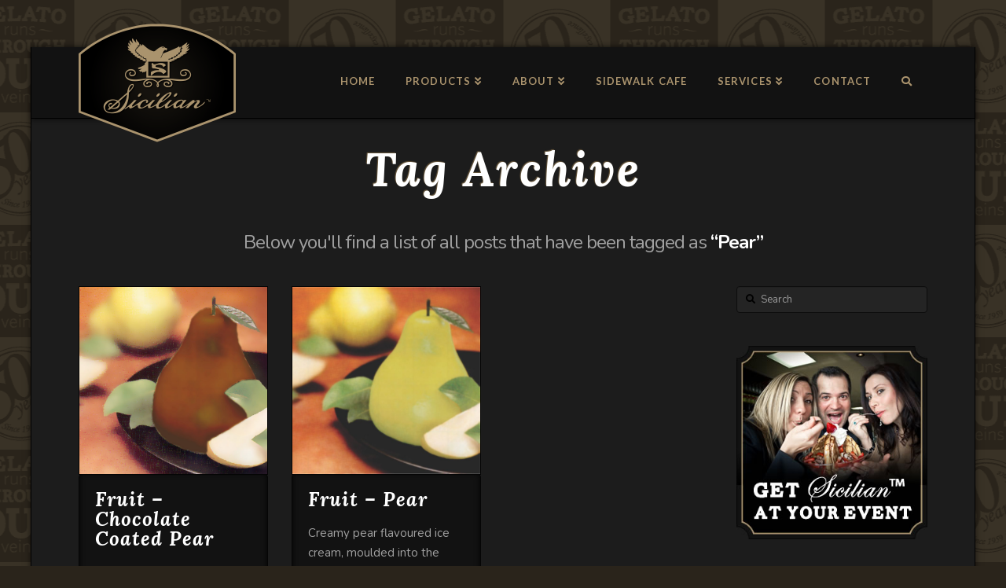

--- FILE ---
content_type: text/html; charset=UTF-8
request_url: https://sicilianicecream.com/ice-cream-products-tag/pear/
body_size: 8955
content:


<!DOCTYPE html>

<html class="no-js" lang="en-US">

<head>
  
<meta charset="UTF-8">
<meta name="viewport" content="width=device-width, initial-scale=1.0">
<link rel="pingback" href="https://sicilianicecream.com/xmlrpc.php">
<title>Pear | Sicilian Ice Cream</title>
<meta name='robots' content='max-image-preview:large' />
<link rel='dns-prefetch' href='//maps.googleapis.com' />
<link rel='dns-prefetch' href='//s.w.org' />
<link rel="alternate" type="application/rss+xml" title="Sicilian Ice Cream &raquo; Feed" href="https://sicilianicecream.com/feed/" />
<link rel="alternate" type="application/rss+xml" title="Sicilian Ice Cream &raquo; Comments Feed" href="https://sicilianicecream.com/comments/feed/" />
<meta property="og:site_name" content="Sicilian Ice Cream"><meta property="og:title" content="Fruit &#8211; Chocolate Coated Pear"><meta property="og:description" content=""><meta property="og:image" content="https://sicilianicecream.com/wp-content/uploads/chocolate-coated-pear.jpg"><meta property="og:url" content="https://sicilianicecream.com/ice-cream-products/chocolate-coated-pear/"><meta property="og:type" content="website"><link rel="alternate" type="application/rss+xml" title="Sicilian Ice Cream &raquo; Pear Portfolio Tag Feed" href="https://sicilianicecream.com/ice-cream-products-tag/pear/feed/" />
		<script type="text/javascript">
			window._wpemojiSettings = {"baseUrl":"https:\/\/s.w.org\/images\/core\/emoji\/13.0.1\/72x72\/","ext":".png","svgUrl":"https:\/\/s.w.org\/images\/core\/emoji\/13.0.1\/svg\/","svgExt":".svg","source":{"concatemoji":"https:\/\/sicilianicecream.com\/wp-includes\/js\/wp-emoji-release.min.js?ver=5.7.14"}};
			!function(e,a,t){var n,r,o,i=a.createElement("canvas"),p=i.getContext&&i.getContext("2d");function s(e,t){var a=String.fromCharCode;p.clearRect(0,0,i.width,i.height),p.fillText(a.apply(this,e),0,0);e=i.toDataURL();return p.clearRect(0,0,i.width,i.height),p.fillText(a.apply(this,t),0,0),e===i.toDataURL()}function c(e){var t=a.createElement("script");t.src=e,t.defer=t.type="text/javascript",a.getElementsByTagName("head")[0].appendChild(t)}for(o=Array("flag","emoji"),t.supports={everything:!0,everythingExceptFlag:!0},r=0;r<o.length;r++)t.supports[o[r]]=function(e){if(!p||!p.fillText)return!1;switch(p.textBaseline="top",p.font="600 32px Arial",e){case"flag":return s([127987,65039,8205,9895,65039],[127987,65039,8203,9895,65039])?!1:!s([55356,56826,55356,56819],[55356,56826,8203,55356,56819])&&!s([55356,57332,56128,56423,56128,56418,56128,56421,56128,56430,56128,56423,56128,56447],[55356,57332,8203,56128,56423,8203,56128,56418,8203,56128,56421,8203,56128,56430,8203,56128,56423,8203,56128,56447]);case"emoji":return!s([55357,56424,8205,55356,57212],[55357,56424,8203,55356,57212])}return!1}(o[r]),t.supports.everything=t.supports.everything&&t.supports[o[r]],"flag"!==o[r]&&(t.supports.everythingExceptFlag=t.supports.everythingExceptFlag&&t.supports[o[r]]);t.supports.everythingExceptFlag=t.supports.everythingExceptFlag&&!t.supports.flag,t.DOMReady=!1,t.readyCallback=function(){t.DOMReady=!0},t.supports.everything||(n=function(){t.readyCallback()},a.addEventListener?(a.addEventListener("DOMContentLoaded",n,!1),e.addEventListener("load",n,!1)):(e.attachEvent("onload",n),a.attachEvent("onreadystatechange",function(){"complete"===a.readyState&&t.readyCallback()})),(n=t.source||{}).concatemoji?c(n.concatemoji):n.wpemoji&&n.twemoji&&(c(n.twemoji),c(n.wpemoji)))}(window,document,window._wpemojiSettings);
		</script>
		<style type="text/css">
img.wp-smiley,
img.emoji {
	display: inline !important;
	border: none !important;
	box-shadow: none !important;
	height: 1em !important;
	width: 1em !important;
	margin: 0 .07em !important;
	vertical-align: -0.1em !important;
	background: none !important;
	padding: 0 !important;
}
</style>
	<link rel='stylesheet' id='wp-block-library-css'  href='https://sicilianicecream.com/wp-includes/css/dist/block-library/style.min.css?ver=5.7.14' type='text/css' media='all' />
<link rel='stylesheet' id='wp-block-library-theme-css'  href='https://sicilianicecream.com/wp-includes/css/dist/block-library/theme.min.css?ver=5.7.14' type='text/css' media='all' />
<link rel='stylesheet' id='x-stack-css'  href='https://sicilianicecream.com/wp-content/themes/pro/framework/dist/css/site/stacks/integrity-dark.css?ver=4.3.3' type='text/css' media='all' />
<link rel='stylesheet' id='x-cranium-migration-css'  href='https://sicilianicecream.com/wp-content/themes/pro/framework/legacy/cranium/dist/css/site/integrity-dark.css?ver=4.3.3' type='text/css' media='all' />
<link rel='stylesheet' id='x-child-css'  href='https://sicilianicecream.com/wp-content/themes/pro-child/style.css?ver=4.3.3' type='text/css' media='all' />
<script type='text/javascript' src='https://sicilianicecream.com/wp-includes/js/jquery/jquery.min.js?ver=3.5.1' id='jquery-core-js'></script>
<script type='text/javascript' src='https://sicilianicecream.com/wp-includes/js/jquery/jquery-migrate.min.js?ver=3.3.2' id='jquery-migrate-js'></script>
<script type='text/javascript' src='https://maps.googleapis.com/maps/api/js?key=AIzaSyD1IYYAHfHSVKIVuTNcJc5rK1w3zDTCgQ0&#038;ver=5.7.14' id='cs-google-maps-js'></script>
<link rel="https://api.w.org/" href="https://sicilianicecream.com/wp-json/" /><link rel="icon" href="https://sicilianicecream.com/wp-content/uploads/cropped-sicilian_logo-1-32x32.png" sizes="32x32" />
<link rel="icon" href="https://sicilianicecream.com/wp-content/uploads/cropped-sicilian_logo-1-192x192.png" sizes="192x192" />
<link rel="apple-touch-icon" href="https://sicilianicecream.com/wp-content/uploads/cropped-sicilian_logo-1-180x180.png" />
<meta name="msapplication-TileImage" content="https://sicilianicecream.com/wp-content/uploads/cropped-sicilian_logo-1-270x270.png" />
<style id="x-generated-css"> a,h1 a:hover,h2 a:hover,h3 a:hover,h4 a:hover,h5 a:hover,h6 a:hover,.x-breadcrumb-wrap a:hover,.widget ul li a:hover,.widget ol li a:hover,.widget.widget_text ul li a,.widget.widget_text ol li a,.widget_nav_menu .current-menu-item > a,.x-accordion-heading .x-accordion-toggle:hover,.x-comment-author a:hover,.x-comment-time:hover,.x-recent-posts a:hover .h-recent-posts{color:#aa936d;}a:hover,.widget.widget_text ul li a:hover,.widget.widget_text ol li a:hover,.x-twitter-widget ul li a:hover{color:#6b5a3f;}.rev_slider_wrapper,a.x-img-thumbnail:hover,.x-slider-container.below,.page-template-template-blank-3-php .x-slider-container.above,.page-template-template-blank-6-php .x-slider-container.above{border-color:#aa936d;}.entry-thumb:before,.x-pagination span.current,.woocommerce-pagination span[aria-current],.flex-direction-nav a,.flex-control-nav a:hover,.flex-control-nav a.flex-active,.mejs-time-current,.x-dropcap,.x-skill-bar .bar,.x-pricing-column.featured h2,.h-comments-title small,.x-entry-share .x-share:hover,.x-highlight,.x-recent-posts .x-recent-posts-img:after{background-color:#aa936d;}.x-nav-tabs > .active > a,.x-nav-tabs > .active > a:hover{box-shadow:inset 0 3px 0 0 #aa936d;}.x-main{width:calc(75% - 2.463055%);}.x-sidebar{width:calc(100% - 2.463055% - 75%);}.x-comment-author,.x-comment-time,.comment-form-author label,.comment-form-email label,.comment-form-url label,.comment-form-rating label,.comment-form-comment label,.widget_calendar #wp-calendar caption,.widget.widget_rss li .rsswidget{font-family:"Lora",serif;font-weight:700;font-style:italic;}.p-landmark-sub,.p-meta,input,button,select,textarea{font-family:"Nunito",sans-serif;}.widget ul li a,.widget ol li a,.x-comment-time{color:rgb(160,160,160);}.widget_text ol li a,.widget_text ul li a{color:#aa936d;}.widget_text ol li a:hover,.widget_text ul li a:hover{color:#6b5a3f;}.comment-form-author label,.comment-form-email label,.comment-form-url label,.comment-form-rating label,.comment-form-comment label,.widget_calendar #wp-calendar th,.p-landmark-sub strong,.widget_tag_cloud .tagcloud a:hover,.widget_tag_cloud .tagcloud a:active,.entry-footer a:hover,.entry-footer a:active,.x-breadcrumbs .current,.x-comment-author,.x-comment-author a{color:hsl(0,0%,100%);}.widget_calendar #wp-calendar th{border-color:hsl(0,0%,100%);}.h-feature-headline span i{background-color:hsl(0,0%,100%);}@media (max-width:978.98px){}html{font-size:15px;}@media (min-width:480px){html{font-size:15px;}}@media (min-width:767px){html{font-size:15px;}}@media (min-width:979px){html{font-size:15px;}}@media (min-width:1200px){html{font-size:15px;}}body{font-style:normal;font-weight:400;color:rgb(160,160,160);background:#2a241b url(//sicilianicecream.com/wp-content/uploads/2017/03/bg-tile.png) center top repeat;}.w-b{font-weight:400 !important;}h1,h2,h3,h4,h5,h6,.h1,.h2,.h3,.h4,.h5,.h6{font-family:"Lora",serif;font-style:italic;font-weight:700;}h1,.h1{letter-spacing:0.04em;}h2,.h2{letter-spacing:0.04em;}h3,.h3{letter-spacing:0.04em;}h4,.h4{letter-spacing:0.04em;}h5,.h5{letter-spacing:0.04em;}h6,.h6{letter-spacing:0.04em;}.w-h{font-weight:700 !important;}.x-container.width{width:90%;}.x-container.max{max-width:1200px;}.site,.x-site{width:90%;max-width:1200px;}.x-main.full{float:none;display:block;width:auto;}@media (max-width:978.98px){.x-main.full,.x-main.left,.x-main.right,.x-sidebar.left,.x-sidebar.right{float:none;display:block;width:auto !important;}}.entry-header,.entry-content{font-size:1rem;}body,input,button,select,textarea{font-family:"Nunito",sans-serif;}h1,h2,h3,h4,h5,h6,.h1,.h2,.h3,.h4,.h5,.h6,h1 a,h2 a,h3 a,h4 a,h5 a,h6 a,.h1 a,.h2 a,.h3 a,.h4 a,.h5 a,.h6 a,blockquote{color:hsl(0,0%,100%);}.cfc-h-tx{color:hsl(0,0%,100%) !important;}.cfc-h-bd{border-color:hsl(0,0%,100%) !important;}.cfc-h-bg{background-color:hsl(0,0%,100%) !important;}.cfc-b-tx{color:rgb(160,160,160) !important;}.cfc-b-bd{border-color:rgb(160,160,160) !important;}.cfc-b-bg{background-color:rgb(160,160,160) !important;}.x-btn,.button,[type="submit"]{color:#ffffff;border-color:#aa936d;background-color:#aa936d;margin-bottom:0.25em;text-shadow:0 0.075em 0.075em rgba(0,0,0,0.5);box-shadow:0 0.25em 0 0 #6b5a3f,0 4px 9px rgba(0,0,0,0.75);border-radius:0.25em;}.x-btn:hover,.button:hover,[type="submit"]:hover{color:#ffffff;border-color:#aa936d;background-color:#6b5a3f;margin-bottom:0.25em;text-shadow:0 0.075em 0.075em rgba(0,0,0,0.5);box-shadow:0 0.25em 0 0 #6b5a3f,0 4px 9px rgba(0,0,0,0.75);}.x-btn.x-btn-real,.x-btn.x-btn-real:hover{margin-bottom:0.25em;text-shadow:0 0.075em 0.075em rgba(0,0,0,0.65);}.x-btn.x-btn-real{box-shadow:0 0.25em 0 0 #6b5a3f,0 4px 9px rgba(0,0,0,0.75);}.x-btn.x-btn-real:hover{box-shadow:0 0.25em 0 0 #6b5a3f,0 4px 9px rgba(0,0,0,0.75);}.x-btn.x-btn-flat,.x-btn.x-btn-flat:hover{margin-bottom:0;text-shadow:0 0.075em 0.075em rgba(0,0,0,0.65);box-shadow:none;}.x-btn.x-btn-transparent,.x-btn.x-btn-transparent:hover{margin-bottom:0;border-width:3px;text-shadow:none;text-transform:uppercase;background-color:transparent;box-shadow:none;}.wf-loading a, .wf-loading p, .wf-loading ul, .wf-loading ol, .wf-loading dl, .wf-loading h1, .wf-loading h2, .wf-loading h3, .wf-loading h4, .wf-loading h5, .wf-loading h6, .wf-loading em, .wf-loading pre, .wf-loading cite, .wf-loading span, .wf-loading table, .wf-loading strong, .wf-loading blockquote { visibility: hidden !important; } .x-topbar .p-info a:hover,.x-widgetbar .widget ul li a:hover{color:#aa936d;}.x-topbar .p-info,.x-topbar .p-info a,.x-navbar .desktop .x-nav > li > a,.x-navbar .desktop .sub-menu a,.x-navbar .mobile .x-nav li > a,.x-breadcrumb-wrap a,.x-breadcrumbs .delimiter{color:#aa936d;}.x-navbar .desktop .x-nav > li > a:hover,.x-navbar .desktop .x-nav > .x-active > a,.x-navbar .desktop .x-nav > .current-menu-item > a,.x-navbar .desktop .sub-menu a:hover,.x-navbar .desktop .sub-menu .x-active > a,.x-navbar .desktop .sub-menu .current-menu-item > a,.x-navbar .desktop .x-nav .x-megamenu > .sub-menu > li > a,.x-navbar .mobile .x-nav li > a:hover,.x-navbar .mobile .x-nav .x-active > a,.x-navbar .mobile .x-nav .current-menu-item > a{color:hsl(0,0%,100%);}.x-navbar .desktop .x-nav > li > a:hover,.x-navbar .desktop .x-nav > .x-active > a,.x-navbar .desktop .x-nav > .current-menu-item > a{box-shadow:inset 0 4px 0 0 #aa936d;}.x-navbar .desktop .x-nav > li > a{height:90px;padding-top:37px;}.x-navbar .desktop .x-nav > li ul{top:calc(90px - 15px);}@media (max-width:979px){}.x-navbar.x-navbar-fixed-top.x-container.max.width{width:90%%;max-width:1200pxpx;}.x-navbar-inner{min-height:90px;}.x-brand{margin-top:-30px;font-family:"Lato",sans-serif;font-size:42px;font-style:normal;font-weight:700;letter-spacing:-0.035em;color:#aa936d;}.x-brand:hover,.x-brand:focus{color:#aa936d;}.x-brand img{width:calc(200px / 2);}.x-navbar .x-nav-wrap .x-nav > li > a{font-family:"Lato",sans-serif;font-style:normal;font-weight:700;letter-spacing:0.085em;text-transform:uppercase;}.x-navbar .desktop .x-nav > li > a{font-size:13px;}.x-navbar .desktop .x-nav > li > a:not(.x-btn-navbar-woocommerce){padding-left:20px;padding-right:20px;}.x-navbar .desktop .x-nav > li > a > span{margin-right:-0.085em;}.x-btn-navbar{margin-top:20px;}.x-btn-navbar,.x-btn-navbar.collapsed{font-size:24px;}@media (max-width:979px){.x-widgetbar{left:0;right:0;}}  @font-face{font-family:'FontAwesomePro';font-style:normal;font-weight:900;font-display:block;src:url('https://sicilianicecream.com/wp-content/themes/pro/cornerstone/assets/dist/fonts/fa-solid-900.woff2') format('woff2'),url('https://sicilianicecream.com/wp-content/themes/pro/cornerstone/assets/dist/fonts/fa-solid-900.woff') format('woff'),url('https://sicilianicecream.com/wp-content/themes/pro/cornerstone/assets/dist/fonts/fa-solid-900.ttf') format('truetype');}[data-x-fa-pro-icon]{font-family:"FontAwesomePro" !important;}[data-x-fa-pro-icon]:before{content:attr(data-x-fa-pro-icon);}[data-x-icon],[data-x-icon-o],[data-x-icon-l],[data-x-icon-s],[data-x-icon-b],[data-x-fa-pro-icon],[class*="cs-fa-"]{display:inline-block;font-style:normal;font-weight:400;text-decoration:inherit;text-rendering:auto;-webkit-font-smoothing:antialiased;-moz-osx-font-smoothing:grayscale;}[data-x-icon].left,[data-x-icon-o].left,[data-x-icon-l].left,[data-x-icon-s].left,[data-x-icon-b].left,[data-x-fa-pro-icon].left,[class*="cs-fa-"].left{margin-right:0.5em;}[data-x-icon].right,[data-x-icon-o].right,[data-x-icon-l].right,[data-x-icon-s].right,[data-x-icon-b].right,[data-x-fa-pro-icon].right,[class*="cs-fa-"].right{margin-left:0.5em;}[data-x-icon]:before,[data-x-icon-o]:before,[data-x-icon-l]:before,[data-x-icon-s]:before,[data-x-icon-b]:before,[data-x-fa-pro-icon]:before,[class*="cs-fa-"]:before{line-height:1;}@font-face{font-family:'FontAwesome';font-style:normal;font-weight:900;font-display:block;src:url('https://sicilianicecream.com/wp-content/themes/pro/cornerstone/assets/dist/fonts/fa-solid-900.woff2') format('woff2'),url('https://sicilianicecream.com/wp-content/themes/pro/cornerstone/assets/dist/fonts/fa-solid-900.woff') format('woff'),url('https://sicilianicecream.com/wp-content/themes/pro/cornerstone/assets/dist/fonts/fa-solid-900.ttf') format('truetype');}[data-x-icon],[data-x-icon-s],[data-x-icon][class*="cs-fa-"]{font-family:"FontAwesome" !important;font-weight:900;}[data-x-icon]:before,[data-x-icon][class*="cs-fa-"]:before{content:attr(data-x-icon);}[data-x-icon-s]:before{content:attr(data-x-icon-s);}@font-face{font-family:'FontAwesomeRegular';font-style:normal;font-weight:400;font-display:block;src:url('https://sicilianicecream.com/wp-content/themes/pro/cornerstone/assets/dist/fonts/fa-regular-400.woff2') format('woff2'),url('https://sicilianicecream.com/wp-content/themes/pro/cornerstone/assets/dist/fonts/fa-regular-400.woff') format('woff'),url('https://sicilianicecream.com/wp-content/themes/pro/cornerstone/assets/dist/fonts/fa-regular-400.ttf') format('truetype');}@font-face{font-family:'FontAwesomePro';font-style:normal;font-weight:400;font-display:block;src:url('https://sicilianicecream.com/wp-content/themes/pro/cornerstone/assets/dist/fonts/fa-regular-400.woff2') format('woff2'),url('https://sicilianicecream.com/wp-content/themes/pro/cornerstone/assets/dist/fonts/fa-regular-400.woff') format('woff'),url('https://sicilianicecream.com/wp-content/themes/pro/cornerstone/assets/dist/fonts/fa-regular-400.ttf') format('truetype');}[data-x-icon-o]{font-family:"FontAwesomeRegular" !important;}[data-x-icon-o]:before{content:attr(data-x-icon-o);}@font-face{font-family:'FontAwesomeLight';font-style:normal;font-weight:300;font-display:block;src:url('https://sicilianicecream.com/wp-content/themes/pro/cornerstone/assets/dist/fonts/fa-light-300.woff2') format('woff2'),url('https://sicilianicecream.com/wp-content/themes/pro/cornerstone/assets/dist/fonts/fa-light-300.woff') format('woff'),url('https://sicilianicecream.com/wp-content/themes/pro/cornerstone/assets/dist/fonts/fa-light-300.ttf') format('truetype');}@font-face{font-family:'FontAwesomePro';font-style:normal;font-weight:300;font-display:block;src:url('https://sicilianicecream.com/wp-content/themes/pro/cornerstone/assets/dist/fonts/fa-light-300.woff2') format('woff2'),url('https://sicilianicecream.com/wp-content/themes/pro/cornerstone/assets/dist/fonts/fa-light-300.woff') format('woff'),url('https://sicilianicecream.com/wp-content/themes/pro/cornerstone/assets/dist/fonts/fa-light-300.ttf') format('truetype');}[data-x-icon-l]{font-family:"FontAwesomeLight" !important;font-weight:300;}[data-x-icon-l]:before{content:attr(data-x-icon-l);}@font-face{font-family:'FontAwesomeBrands';font-style:normal;font-weight:normal;font-display:block;src:url('https://sicilianicecream.com/wp-content/themes/pro/cornerstone/assets/dist/fonts/fa-brands-400.woff2') format('woff2'),url('https://sicilianicecream.com/wp-content/themes/pro/cornerstone/assets/dist/fonts/fa-brands-400.woff') format('woff'),url('https://sicilianicecream.com/wp-content/themes/pro/cornerstone/assets/dist/fonts/fa-brands-400.ttf') format('truetype');}[data-x-icon-b]{font-family:"FontAwesomeBrands" !important;}[data-x-icon-b]:before{content:attr(data-x-icon-b);} .x-boxed-layout-active .site{margin-top:60px;}.masthead{margin-top:0px;}.post-meta{list-style:none;margin-left:0;}.post-meta-key{font-weight:bold;}.h-landmark{letter-spacing:0.04em;margin-bottom:40px;position:relative;}.x-header-landmark:before,.x-header-landmark:after{content:"";position:absolute;display:block;top:0;width:20px;height:103px;}.h-landmark span:before,.h-landmark span:after{display:none;}h1{text-shadow:-1px -1px 1px #6B5A3F;-webkit-text-shadow:-1px -1px 1px #6B5A3F;-moz-text-shadow:-1px -1px 1px #6B5A3F;}.cs-content .x-container{width:100%;}.x-brand img{width:200px;height:auto;}ul.x-ul-icons li{padding-left:35px;}.x-li-icon i{color:#AA936D;}.padded-logo{padding:5px;background:#ffffff;}.retailer-map .x-map-inner{height:500px;width:100%;}.x-slide img{margin-bottom:0;}.product-card .x-card-inner{min-height:220px;}.page-template-template-layout-portfolio.x-boxed-layout-active .has-post-thumbnail .entry-featured{float:left;width:250px;margin-right:20px;}.page-template-template-layout-portfolio .entry-title{}h2.entry-title.entry-title-portfolio{text-align:left;margin-top:20px;}.widget_wysiwyg_widgets_widget img:last-of-type{margin-bottom:0;}.page-template-template-layout-portfolio-php .type-x-portfolio .wp-post-image{border:2px solid #aa936d;border-radius:4px;}.has-post-thumbnail .entry-wrap{border-radius:4px;}.page-template-template-layout-portfolio-php .entry-thumb{margin:-25px;margin-right:0;}@media(max-width:768px){.x-brand img{width:140px;height:auto;}.x-header-landmark{background:none;padding-top:0;}.h-landmark{margin-bottom:0px;}}@media(min-width:768px){.x-navbar-inner{height:90px;}}@media (max-width:1069px){.x-nav-wrap.desktop{display:none;}.x-btn-navbar{display:block;float:right;}.x-nav-wrap.mobile.collapse.in{display:block;}}</style><link rel="stylesheet" href="//fonts.googleapis.com/css?family=Nunito:400,400i,700,700i%7CLora:700i%7CLato:700&#038;subset=latin,latin-ext&#038;display=auto" type="text/css" media="all" data-x-google-fonts /></head>

<body class="archive tax-portfolio-tag term-pear term-10 x-integrity x-integrity-dark x-child-theme-active x-boxed-layout-active x-content-sidebar-active x-post-meta-disabled x-masonry-active x-archive-masonry-active x-portfolio-meta-disabled x-navbar-static-active pro-v4_3_3">

  
  
  <div id="x-root" class="x-root">

    
    <div id="top" class="site">

    
  
  <header class="masthead masthead-inline" role="banner">
    
    

  <div class="x-navbar-wrap">
    <div class="x-navbar">
      <div class="x-navbar-inner">
        <div class="x-container max width">
          
<a href="https://sicilianicecream.com/" class="x-brand img">
  <img src="//sicilianicecream.com/wp-content/uploads/2017/04/logo.png" alt="Sicilian Ice Cream"></a>
          
<a href="#" id="x-btn-navbar" class="x-btn-navbar collapsed" data-x-toggle="collapse-b" data-x-toggleable="x-nav-wrap-mobile" aria-expanded="false" aria-controls="x-nav-wrap-mobile" role="button">
  <i class="x-icon-bars" data-x-icon-s="&#xf0c9;"></i>
  <span class="visually-hidden">Navigation</span>
</a>

<nav class="x-nav-wrap desktop" role="navigation">
  <ul id="menu-primary-menu" class="x-nav"><li id="menu-item-30" class="menu-item menu-item-type-custom menu-item-object-custom menu-item-home menu-item-30"><a href="http://sicilianicecream.com"><span>Home</span></a></li>
<li id="menu-item-76" class="menu-item menu-item-type-post_type menu-item-object-page menu-item-has-children menu-item-76"><a href="https://sicilianicecream.com/products/"><span>Products</span></a>
<ul class="sub-menu">
	<li id="menu-item-622" class="menu-item menu-item-type-post_type menu-item-object-page menu-item-has-children menu-item-622"><a href="https://sicilianicecream.com/products/foodservice-products/"><span>Foodservice Products</span></a>
	<ul class="sub-menu">
		<li id="menu-item-684" class="menu-item menu-item-type-post_type menu-item-object-page menu-item-684"><a href="https://sicilianicecream.com/products/foodservice-products/tartufo/"><span>Tartufo</span></a></li>
		<li id="menu-item-683" class="menu-item menu-item-type-post_type menu-item-object-page menu-item-683"><a href="https://sicilianicecream.com/products/foodservice-products/specialty-desserts/"><span>Specialty Desserts</span></a></li>
		<li id="menu-item-682" class="menu-item menu-item-type-post_type menu-item-object-page menu-item-682"><a href="https://sicilianicecream.com/products/foodservice-products/fruits-sorbets/"><span>Fruits and Sorbets</span></a></li>
		<li id="menu-item-680" class="menu-item menu-item-type-post_type menu-item-object-page menu-item-680"><a href="https://sicilianicecream.com/products/foodservice-products/crepes/"><span>Crepes</span></a></li>
		<li id="menu-item-678" class="menu-item menu-item-type-post_type menu-item-object-page menu-item-678"><a href="https://sicilianicecream.com/products/foodservice-products/novelties/"><span>Novelties</span></a></li>
		<li id="menu-item-685" class="menu-item menu-item-type-post_type menu-item-object-x-portfolio menu-item-685"><a href="https://sicilianicecream.com/ice-cream-products/ice-cream-flavours/"><span>Ice Cream Flavours</span></a></li>
	</ul>
</li>
	<li id="menu-item-628" class="menu-item menu-item-type-post_type menu-item-object-page menu-item-628"><a href="https://sicilianicecream.com/products/retail-products/"><span>Retail Products</span></a></li>
	<li id="menu-item-250" class="menu-item menu-item-type-post_type menu-item-object-page menu-item-250"><a href="https://sicilianicecream.com/products/find-a-retailer/"><span>Find a Retailer</span></a></li>
	<li id="menu-item-212" class="menu-item menu-item-type-post_type menu-item-object-page menu-item-212"><a href="https://sicilianicecream.com/products/quality/"><span>Quality</span></a></li>
</ul>
</li>
<li id="menu-item-27" class="menu-item menu-item-type-post_type menu-item-object-page menu-item-has-children menu-item-27"><a href="https://sicilianicecream.com/about/"><span>About</span></a>
<ul class="sub-menu">
	<li id="menu-item-392" class="menu-item menu-item-type-post_type menu-item-object-page menu-item-392"><a href="https://sicilianicecream.com/about/our-history/"><span>Our History</span></a></li>
</ul>
</li>
<li id="menu-item-28" class="menu-item menu-item-type-post_type menu-item-object-page menu-item-28"><a href="https://sicilianicecream.com/sicilian-sidewalk-cafe/"><span>Sidewalk Cafe</span></a></li>
<li id="menu-item-580" class="menu-item menu-item-type-post_type menu-item-object-page menu-item-has-children menu-item-580"><a href="https://sicilianicecream.com/services/"><span>Services</span></a>
<ul class="sub-menu">
	<li id="menu-item-211" class="menu-item menu-item-type-post_type menu-item-object-page menu-item-211"><a href="https://sicilianicecream.com/services/events/"><span>Events</span></a></li>
	<li id="menu-item-213" class="menu-item menu-item-type-post_type menu-item-object-page menu-item-213"><a href="https://sicilianicecream.com/services/private-label-services/"><span>Private Label Services</span></a></li>
</ul>
</li>
<li id="menu-item-40" class="menu-item menu-item-type-post_type menu-item-object-page menu-item-40"><a href="https://sicilianicecream.com/contact/"><span>Contact</span></a></li>
<li class="menu-item x-menu-item x-menu-item-search"><a href="#" class="x-btn-navbar-search"><span><i class="x-icon-search" data-x-icon-s="&#xf002;" aria-hidden="true"></i><span class="x-hidden-desktop"> Search</span></span></a></li></ul></nav>

<div id="x-nav-wrap-mobile" class="x-nav-wrap mobile x-collapsed" data-x-toggleable="x-nav-wrap-mobile" data-x-toggle-collapse="1" aria-hidden="true" aria-labelledby="x-btn-navbar">
  <ul id="menu-primary-menu-1" class="x-nav"><li class="menu-item menu-item-type-custom menu-item-object-custom menu-item-home menu-item-30"><a href="http://sicilianicecream.com"><span>Home</span></a></li>
<li class="menu-item menu-item-type-post_type menu-item-object-page menu-item-has-children menu-item-76"><a href="https://sicilianicecream.com/products/"><span>Products</span></a>
<ul class="sub-menu">
	<li class="menu-item menu-item-type-post_type menu-item-object-page menu-item-has-children menu-item-622"><a href="https://sicilianicecream.com/products/foodservice-products/"><span>Foodservice Products</span></a>
	<ul class="sub-menu">
		<li class="menu-item menu-item-type-post_type menu-item-object-page menu-item-684"><a href="https://sicilianicecream.com/products/foodservice-products/tartufo/"><span>Tartufo</span></a></li>
		<li class="menu-item menu-item-type-post_type menu-item-object-page menu-item-683"><a href="https://sicilianicecream.com/products/foodservice-products/specialty-desserts/"><span>Specialty Desserts</span></a></li>
		<li class="menu-item menu-item-type-post_type menu-item-object-page menu-item-682"><a href="https://sicilianicecream.com/products/foodservice-products/fruits-sorbets/"><span>Fruits and Sorbets</span></a></li>
		<li class="menu-item menu-item-type-post_type menu-item-object-page menu-item-680"><a href="https://sicilianicecream.com/products/foodservice-products/crepes/"><span>Crepes</span></a></li>
		<li class="menu-item menu-item-type-post_type menu-item-object-page menu-item-678"><a href="https://sicilianicecream.com/products/foodservice-products/novelties/"><span>Novelties</span></a></li>
		<li class="menu-item menu-item-type-post_type menu-item-object-x-portfolio menu-item-685"><a href="https://sicilianicecream.com/ice-cream-products/ice-cream-flavours/"><span>Ice Cream Flavours</span></a></li>
	</ul>
</li>
	<li class="menu-item menu-item-type-post_type menu-item-object-page menu-item-628"><a href="https://sicilianicecream.com/products/retail-products/"><span>Retail Products</span></a></li>
	<li class="menu-item menu-item-type-post_type menu-item-object-page menu-item-250"><a href="https://sicilianicecream.com/products/find-a-retailer/"><span>Find a Retailer</span></a></li>
	<li class="menu-item menu-item-type-post_type menu-item-object-page menu-item-212"><a href="https://sicilianicecream.com/products/quality/"><span>Quality</span></a></li>
</ul>
</li>
<li class="menu-item menu-item-type-post_type menu-item-object-page menu-item-has-children menu-item-27"><a href="https://sicilianicecream.com/about/"><span>About</span></a>
<ul class="sub-menu">
	<li class="menu-item menu-item-type-post_type menu-item-object-page menu-item-392"><a href="https://sicilianicecream.com/about/our-history/"><span>Our History</span></a></li>
</ul>
</li>
<li class="menu-item menu-item-type-post_type menu-item-object-page menu-item-28"><a href="https://sicilianicecream.com/sicilian-sidewalk-cafe/"><span>Sidewalk Cafe</span></a></li>
<li class="menu-item menu-item-type-post_type menu-item-object-page menu-item-has-children menu-item-580"><a href="https://sicilianicecream.com/services/"><span>Services</span></a>
<ul class="sub-menu">
	<li class="menu-item menu-item-type-post_type menu-item-object-page menu-item-211"><a href="https://sicilianicecream.com/services/events/"><span>Events</span></a></li>
	<li class="menu-item menu-item-type-post_type menu-item-object-page menu-item-213"><a href="https://sicilianicecream.com/services/private-label-services/"><span>Private Label Services</span></a></li>
</ul>
</li>
<li class="menu-item menu-item-type-post_type menu-item-object-page menu-item-40"><a href="https://sicilianicecream.com/contact/"><span>Contact</span></a></li>
<li class="menu-item x-menu-item x-menu-item-search"><a href="#" class="x-btn-navbar-search"><span><i class="x-icon-search" data-x-icon-s="&#xf002;" aria-hidden="true"></i><span class="x-hidden-desktop"> Search</span></span></a></li></ul></div>

        </div>
      </div>
    </div>
  </div>

    
    </header>

    

  
  <header class="x-header-landmark x-container max width">
    <h1 class="h-landmark"><span>Tag Archive</span></h1>
    <p class="p-landmark-sub"><span>Below you'll find a list of all posts that have been tagged as <strong>&ldquo;Pear&rdquo;</strong></span></p>
  </header>


  <div class="x-container max width offset">
    <div class="x-main left" role="main">

      

  
<script>

  jQuery(document).ready(function($) {

    
    var $container = $('#x-iso-container');

    $container.before('<span id="x-isotope-loading" class="x-loading"><span>');

    function loadIsotope() {
      $container.xIsotope({
        itemSelector   : '.x-iso-container > *',
        resizable      : true,
        filter         : '*',
                containerStyle : {
          overflow : 'hidden',
          position : 'relative'
        }
      });
      $('#x-isotope-loading').stop(true,true).fadeOut(300);
      $('#x-iso-container > *').each(function(i) {
        $(this).delay(i * 150).animate({'opacity' : 1}, 500, 'xEaseOutQuad');
      });
    }

    if (document.readyState === 'complete') {
      loadIsotope()
    } else {
      $(window).on('load', loadIsotope);
    }


    $(window).xsmartresize(function() {
      $container.xIsotope({  });
    });

  });

</script>

  <div id="x-iso-container" class="x-iso-container x-iso-container-posts cols-3">

                            
<article id="post-335" class="post-335 x-portfolio type-x-portfolio status-publish has-post-thumbnail hentry portfolio-tag-fruit-shaped portfolio-tag-milk-chocolate portfolio-tag-pear portfolio-category-food-service-products portfolio-category-fruits-and-sorbets x-portfolio-885681296e9372f05e64f7cb4cbc6135 x-portfolio-898d0d534be91e252e9e4831d8cae75b">
  <div class="entry-featured">
    <a href="https://sicilianicecream.com/ice-cream-products/chocolate-coated-pear/" class="entry-thumb" title="Permalink to: &quot;Fruit &#8211; Chocolate Coated Pear&quot;"><img width="793" height="791" src="https://sicilianicecream.com/wp-content/uploads/chocolate-coated-pear-793x791.jpg" class="attachment-entry size-entry wp-post-image" alt="" loading="lazy" srcset="https://sicilianicecream.com/wp-content/uploads/chocolate-coated-pear-793x791.jpg 793w, https://sicilianicecream.com/wp-content/uploads/chocolate-coated-pear-150x150.jpg 150w, https://sicilianicecream.com/wp-content/uploads/chocolate-coated-pear-300x300.jpg 300w, https://sicilianicecream.com/wp-content/uploads/chocolate-coated-pear-768x766.jpg 768w, https://sicilianicecream.com/wp-content/uploads/chocolate-coated-pear-500x499.jpg 500w, https://sicilianicecream.com/wp-content/uploads/chocolate-coated-pear-100x100.jpg 100w, https://sicilianicecream.com/wp-content/uploads/chocolate-coated-pear.jpg 994w" sizes="(max-width: 793px) 100vw, 793px" /></a>  </div>
  <div class="entry-wrap">
    
<header class="entry-header">
    <h2 class="entry-title">
    <a href="https://sicilianicecream.com/ice-cream-products/chocolate-coated-pear/" title="Permalink to: &quot;Fruit &#8211; Chocolate Coated Pear&quot;">Fruit &#8211; Chocolate Coated Pear</a>
  </h2>
    </header>    


<div class="entry-content excerpt">


  <p>Creamy pear flavoured ice cream, moulded into the shape of a pear, covered in a decadent Belgium milk chocolate coating. Try it with a traditional Amarena sauce.</p>


</div>

  </div>
  
</article>                                
<article id="post-329" class="post-329 x-portfolio type-x-portfolio status-publish has-post-thumbnail hentry portfolio-tag-fruit-shaped portfolio-tag-pear portfolio-category-fruits-and-sorbets x-portfolio-898d0d534be91e252e9e4831d8cae75b">
  <div class="entry-featured">
    <a href="https://sicilianicecream.com/ice-cream-products/pear-2/" class="entry-thumb" title="Permalink to: &quot;Fruit &#8211; Pear&quot;"><img width="793" height="791" src="https://sicilianicecream.com/wp-content/uploads/pear-793x791.jpg" class="attachment-entry size-entry wp-post-image" alt="" loading="lazy" srcset="https://sicilianicecream.com/wp-content/uploads/pear-793x791.jpg 793w, https://sicilianicecream.com/wp-content/uploads/pear-150x150.jpg 150w, https://sicilianicecream.com/wp-content/uploads/pear-300x300.jpg 300w, https://sicilianicecream.com/wp-content/uploads/pear-768x766.jpg 768w, https://sicilianicecream.com/wp-content/uploads/pear-500x498.jpg 500w, https://sicilianicecream.com/wp-content/uploads/pear-100x100.jpg 100w, https://sicilianicecream.com/wp-content/uploads/pear.jpg 994w" sizes="(max-width: 793px) 100vw, 793px" /></a>  </div>
  <div class="entry-wrap">
    
<header class="entry-header">
    <h2 class="entry-title">
    <a href="https://sicilianicecream.com/ice-cream-products/pear-2/" title="Permalink to: &quot;Fruit &#8211; Pear&quot;">Fruit &#8211; Pear</a>
  </h2>
    </header>    


<div class="entry-content excerpt">


  <p>Creamy pear flavoured ice cream, moulded into the shape of a pear, covered in a delectable pear glaze coating.</p>


</div>

  </div>
  
</article>                  
  </div>



    </div>

    

  <aside class="x-sidebar right" role="complementary">
          <div id="search-2" class="widget widget_search">
<form method="get" id="searchform" class="form-search" action="https://sicilianicecream.com/">
  <label for="s" class="visually-hidden">Search</label>
  <input type="text" id="s" name="s" class="search-query" placeholder="Search" />
</form>
</div><div id="wysiwyg_widgets_widget-10" class="widget widget_wysiwyg_widgets_widget"><!-- Widget by WYSIWYG Widgets v2.3.8 - https://wordpress.org/plugins/wysiwyg-widgets/ --><p><a href="http://new.sicilianicecream.com/products/events/"><img class="alignnone wp-image-519 size-full" src="http://sicilianicecream.com/wp-content/uploads/get-sicilian-at-your-event.jpg" alt="" width="300" height="303" /></a></p>
<!-- / WYSIWYG Widgets --></div><div id="wysiwyg_widgets_widget-11" class="widget widget_wysiwyg_widgets_widget"><!-- Widget by WYSIWYG Widgets v2.3.8 - https://wordpress.org/plugins/wysiwyg-widgets/ --><p><a href="http://new.sicilianicecream.com/products/"><img class="wp-image-521 size-full aligncenter" src="http://sicilianicecream.com/wp-content/uploads/sidebar_ice-cream.jpg" alt="" width="300" height="210" /></a></p>
<!-- / WYSIWYG Widgets --></div><div id="wysiwyg_widgets_widget-12" class="widget widget_wysiwyg_widgets_widget"><!-- Widget by WYSIWYG Widgets v2.3.8 - https://wordpress.org/plugins/wysiwyg-widgets/ --><p><a href="http://new.sicilianicecream.com/sicilian-sidewalk-cafe/"><img class="size-full wp-image-523 aligncenter" src="http://sicilianicecream.com/wp-content/uploads/sidebar_sildewalk-cafe.jpg" alt="" width="300" height="210" /></a></p>
<!-- / WYSIWYG Widgets --></div><div id="wysiwyg_widgets_widget-13" class="widget widget_wysiwyg_widgets_widget"><!-- Widget by WYSIWYG Widgets v2.3.8 - https://wordpress.org/plugins/wysiwyg-widgets/ --><p><a href="http://new.sicilianicecream.com/contact/"><img class="size-full wp-image-525 aligncenter" src="http://sicilianicecream.com/wp-content/uploads/sidebar_contact.jpg" alt="" width="300" height="74" /></a></p>
<!-- / WYSIWYG Widgets --></div>      </aside>


  </div>



  

  <footer class="x-colophon top">
    <div class="x-container max width">

      <div class="x-column x-md x-1-2"><div id="wysiwyg_widgets_widget-8" class="widget widget_wysiwyg_widgets_widget"><!-- Widget by WYSIWYG Widgets v2.3.8 - https://wordpress.org/plugins/wysiwyg-widgets/ --><div class="x-container max width">
<div class="x-column x-sm x-1-4"><img class="aligncenter wp-image-663" src="http://sicilianicecream.com/wp-content/uploads/canadian-italian-flags.png" alt="" width="100" height="218" /></div>
<div class="x-column x-sm x-3-4">
<p class="mtl">Proudly Canadian Owned and Operated. Traditionally Italian.</p>
</div>
</div>
<!-- / WYSIWYG Widgets --></div></div><div class="x-column x-md x-1-2 last"><div id="wysiwyg_widgets_widget-9" class="widget widget_wysiwyg_widgets_widget"><!-- Widget by WYSIWYG Widgets v2.3.8 - https://wordpress.org/plugins/wysiwyg-widgets/ --><div class="x-container max width">
<div class="x-column x-md x-1-4"><img class="wp-image-661 aligncenter" src="http://sicilianicecream.com/wp-content/uploads/dfc_logo-540x1024.jpg" alt="" width="100" height="190" /></div>
<div class="x-column x-md x-1-4"><img class="alignnone wp-image-515 mtl aligncenter" src="http://sicilianicecream.com/wp-content/uploads/footer_canadian-milk-logo.png" alt="" width="100" height="78" /></div>
<div class="x-column x-md x-1-2">
<p>Our ice cream is made from 100% Canadian Milk. The symbol is a seal of origin that guarantees the quality of Canadian milk and milk ingredients.</p>
<a  class="x-btn dairy-farmer-video x-btn-square x-btn-mini"  href="https://www.youtube.com/embed/wTtTcPG4RHo"     data-options="thumbnail: '', width: 1080, height: 608">Watch Video</a>
</div>
</div>
<span id="x-lightbox-1" data-x-element="lightbox" data-x-params="{&quot;selector&quot;:&quot;.dairy-farmer-video&quot;,&quot;deeplink&quot;:false,&quot;opacity&quot;:&quot;0.875&quot;,&quot;prevScale&quot;:&quot;0.75&quot;,&quot;prevOpacity&quot;:&quot;0.75&quot;,&quot;nextScale&quot;:&quot;0.75&quot;,&quot;nextOpacity&quot;:&quot;0.75&quot;,&quot;orientation&quot;:&quot;horizontal&quot;,&quot;thumbnails&quot;:false}" ></span>
<!-- / WYSIWYG Widgets --></div></div>
    </div>
  </footer>


  
    <footer class="x-colophon bottom" role="contentinfo">
      <div class="x-container max width">

                  
<ul id="menu-primary-menu-2" class="x-nav"><li class="menu-item menu-item-type-custom menu-item-object-custom menu-item-home menu-item-30"><a href="http://sicilianicecream.com">Home</a></li>
<li class="menu-item menu-item-type-post_type menu-item-object-page menu-item-has-children menu-item-76"><a href="https://sicilianicecream.com/products/">Products</a></li>
<li class="menu-item menu-item-type-post_type menu-item-object-page menu-item-has-children menu-item-27"><a href="https://sicilianicecream.com/about/">About</a></li>
<li class="menu-item menu-item-type-post_type menu-item-object-page menu-item-28"><a href="https://sicilianicecream.com/sicilian-sidewalk-cafe/">Sidewalk Cafe</a></li>
<li class="menu-item menu-item-type-post_type menu-item-object-page menu-item-has-children menu-item-580"><a href="https://sicilianicecream.com/services/">Services</a></li>
<li class="menu-item menu-item-type-post_type menu-item-object-page menu-item-40"><a href="https://sicilianicecream.com/contact/">Contact</a></li>
</ul>        
                  <div class="x-social-global"><a href="http://facebook.com/sicilianicecream" class="facebook" title="Facebook" target="blank" rel=""><i class="x-icon-facebook-square" data-x-icon-b="&#xf082;" aria-hidden="true"></i></a><a href="http://twitter.com/siciliangelato" class="twitter" title="Twitter" target="blank" rel=""><i class="x-icon-twitter-square" data-x-icon-b="&#xf081;" aria-hidden="true"></i></a></div>        
                  <div class="x-colophon-content">
            <p>Copyright 2017 Sicilian Ice Cream. All rights reserved.<br>
	Design and development by <a href="http://topchoicemedia.com?utm_campaign=clients&amp;utm_source=sicilianicecream.com">Top Choice Media</a>.</p>          </div>
        
      </div>
    </footer>

  

    
      <div class="x-searchform-overlay">
        <div class="x-searchform-overlay-inner">
          <div class="x-container max width">
            <form method="get" id="searchform" class="form-search center-text" action="https://sicilianicecream.com/">
              <label for="s" class="cfc-h-tx tt-upper">Type and Press &ldquo;enter&rdquo; to Search</label>
              <input type="text" id="s" class="search-query cfc-h-tx center-text tt-upper" name="s">
                           </form>
          </div>
        </div>
      </div>

      
    </div> <!-- END .x-site -->

    
      <a class="x-scroll-top right fade" title="Back to Top">
                
        <i class="x-icon-angle-up" data-x-icon-s="&#xf106;"></i>
      </a>

      <script>

      jQuery(document).ready(function($) {

        var $window            = $(window);
        var body                 = $('body');
        var bodyOffsetBottom     = $window.scrollBottom();             // 1
        var bodyHeightAdjustment = body.height() - bodyOffsetBottom;     // 2
        var bodyHeightAdjusted   = body.height() - bodyHeightAdjustment; // 3
        var $scrollTopAnchor      = $('.x-scroll-top');

        function sizingUpdate(){
          var bodyOffsetTop = $window.scrollTop();
          if ( bodyOffsetTop > ( bodyHeightAdjusted * 0.75 ) ) {
            $scrollTopAnchor.addClass('in');
          } else {
            $scrollTopAnchor.removeClass('in');
          }
        }

        $window.on('scroll', sizingUpdate).resize(sizingUpdate);
        sizingUpdate();

        $scrollTopAnchor.on( 'click', function(){
          $('html, body').animate({ scrollTop: 0 }, 850, 'xEaseInOutExpo');
          return false;
        });

      });

      </script>

    
  </div> <!-- END .x-root -->

<script type='text/javascript' id='cornerstone-site-body-js-extra'>
/* <![CDATA[ */
var csJsData = {"linkSelector":"a[href*=\"#\"]"};
/* ]]> */
</script>
<script type='text/javascript' src='https://sicilianicecream.com/wp-content/themes/pro/cornerstone/assets/dist/js/site/cs.2155f74.js' id='cornerstone-site-body-js'></script>
<script type='text/javascript' src='https://sicilianicecream.com/wp-includes/js/dist/vendor/wp-polyfill.min.js?ver=7.4.4' id='wp-polyfill-js'></script>
<script type='text/javascript' id='wp-polyfill-js-after'>
( 'fetch' in window ) || document.write( '<script src="https://sicilianicecream.com/wp-includes/js/dist/vendor/wp-polyfill-fetch.min.js?ver=3.0.0"></scr' + 'ipt>' );( document.contains ) || document.write( '<script src="https://sicilianicecream.com/wp-includes/js/dist/vendor/wp-polyfill-node-contains.min.js?ver=3.42.0"></scr' + 'ipt>' );( window.DOMRect ) || document.write( '<script src="https://sicilianicecream.com/wp-includes/js/dist/vendor/wp-polyfill-dom-rect.min.js?ver=3.42.0"></scr' + 'ipt>' );( window.URL && window.URL.prototype && window.URLSearchParams ) || document.write( '<script src="https://sicilianicecream.com/wp-includes/js/dist/vendor/wp-polyfill-url.min.js?ver=3.6.4"></scr' + 'ipt>' );( window.FormData && window.FormData.prototype.keys ) || document.write( '<script src="https://sicilianicecream.com/wp-includes/js/dist/vendor/wp-polyfill-formdata.min.js?ver=3.0.12"></scr' + 'ipt>' );( Element.prototype.matches && Element.prototype.closest ) || document.write( '<script src="https://sicilianicecream.com/wp-includes/js/dist/vendor/wp-polyfill-element-closest.min.js?ver=2.0.2"></scr' + 'ipt>' );( 'objectFit' in document.documentElement.style ) || document.write( '<script src="https://sicilianicecream.com/wp-includes/js/dist/vendor/wp-polyfill-object-fit.min.js?ver=2.3.4"></scr' + 'ipt>' );
</script>
<script type='text/javascript' id='contact-form-7-js-extra'>
/* <![CDATA[ */
var wpcf7 = {"api":{"root":"https:\/\/sicilianicecream.com\/wp-json\/","namespace":"contact-form-7\/v1"}};
/* ]]> */
</script>
<script type='text/javascript' src='https://sicilianicecream.com/wp-content/plugins/contact-form-7/includes/js/index.js?ver=5.4.1' id='contact-form-7-js'></script>
<script type='text/javascript' src='https://sicilianicecream.com/wp-content/themes/pro/framework/dist/js/site/x.js?ver=4.3.3' id='x-site-js'></script>
<script type='text/javascript' src='https://sicilianicecream.com/wp-includes/js/wp-embed.min.js?ver=5.7.14' id='wp-embed-js'></script>
<script type='text/javascript' src='https://sicilianicecream.com/wp-content/themes/pro/cornerstone/assets/dist/js/site/ilightbox.js?ver=4.3.3' id='vendor-ilightbox-js'></script>
<script>
  (function(i,s,o,g,r,a,m){i['GoogleAnalyticsObject']=r;i[r]=i[r]||function(){
  (i[r].q=i[r].q||[]).push(arguments)},i[r].l=1*new Date();a=s.createElement(o),
  m=s.getElementsByTagName(o)[0];a.async=1;a.src=g;m.parentNode.insertBefore(a,m)
  })(window,document,'script','https://www.google-analytics.com/analytics.js','ga');

  ga('create', 'UA-32633308-1', 'auto');
  ga('send', 'pageview');

</script>
</body>
</html>

--- FILE ---
content_type: text/plain
request_url: https://www.google-analytics.com/j/collect?v=1&_v=j102&a=1540568007&t=pageview&_s=1&dl=https%3A%2F%2Fsicilianicecream.com%2Fice-cream-products-tag%2Fpear%2F&ul=en-us%40posix&dt=Pear%20%7C%20Sicilian%20Ice%20Cream&sr=1280x720&vp=1280x720&_u=IEBAAEABAAAAACAAI~&jid=1169961740&gjid=1235441327&cid=674175103.1768973717&tid=UA-32633308-1&_gid=270315959.1768973717&_r=1&_slc=1&z=65612879
body_size: -453
content:
2,cG-LL7PQKV9NQ

--- FILE ---
content_type: text/javascript
request_url: https://sicilianicecream.com/wp-content/themes/pro/cornerstone/assets/dist/js/site/ilightbox.js?ver=4.3.3
body_size: 39531
content:
var tco;(function(){var __webpack_modules__={1511:function(e,t,n){e.exports=n(3363)},7766:function(e,t,n){e.exports=n(8065)},116:function(e,t,n){e.exports=n(1955)},1643:function(e,t,n){e.exports=n(9373)},3054:function(e,t,n){e.exports=n(1022)},3649:function(e,t,n){e.exports=n(2073)},1238:function(e,t,n){e.exports=n(6877)},4198:function(e,t,n){e.exports=n(4888)},3032:function(e,t,n){e.exports=n(7989)},1446:function(e,t,n){e.exports=n(6600)},3882:function(e,t,n){e.exports=n(9759)},3765:function(e,t,n){var r=n(3882),o=n(1446);function i(t){return e.exports=i="function"==typeof o&&"symbol"==typeof r?function(e){return typeof e}:function(e){return e&&"function"==typeof o&&e.constructor===o&&e!==o.prototype?"symbol":typeof e},i(t)}e.exports=i},4034:function(e,t,n){n(2737);var r=n(4058);e.exports=r.Array.isArray},5367:function(e,t,n){n(5906);var r=n(5703);e.exports=r("Array").concat},2383:function(e,t,n){n(1501);var r=n(5703);e.exports=r("Array").filter},8700:function(e,t,n){n(9076);var r=n(5703);e.exports=r("Array").indexOf},6442:function(e,t,n){n(8071);var r=n(5703);e.exports=r("Array").lastIndexOf},4900:function(e,t,n){n(186);var r=n(5703);e.exports=r("Array").slice},6043:function(e,t,n){var r=n(5367),o=Array.prototype;e.exports=function(e){var t=e.concat;return e===o||e instanceof Array&&t===o.concat?r:t}},2480:function(e,t,n){var r=n(2383),o=Array.prototype;e.exports=function(e){var t=e.filter;return e===o||e instanceof Array&&t===o.filter?r:t}},4570:function(e,t,n){var r=n(8700),o=Array.prototype;e.exports=function(e){var t=e.indexOf;return e===o||e instanceof Array&&t===o.indexOf?r:t}},7564:function(e,t,n){var r=n(6442),o=Array.prototype;e.exports=function(e){var t=e.lastIndexOf;return e===o||e instanceof Array&&t===o.lastIndexOf?r:t}},9601:function(e,t,n){var r=n(4900),o=Array.prototype;e.exports=function(e){var t=e.slice;return e===o||e instanceof Array&&t===o.slice?r:t}},7579:function(e,t,n){n(9718);var r=n(4058);e.exports=r.parseFloat},8524:function(e,t,n){n(4038);var r=n(4058);e.exports=r.parseInt},7473:function(e,t,n){n(5906),n(5967),n(5824),n(8555),n(2615),n(1732),n(5903),n(1825),n(8394),n(5915),n(1766),n(9791),n(9911),n(4315),n(3131),n(4714),n(659),n(5327),n(9120);var r=n(4058);e.exports=r.Symbol},4227:function(e,t,n){n(1825),n(7971),n(7634);var r=n(1613);e.exports=r.f("iterator")},6600:function(e,t,n){e.exports=n(7473),n(3975),n(6774),n(620),n(6172)},9759:function(e,t,n){e.exports=n(4227)},3916:function(e){e.exports=function(e){if("function"!=typeof e)throw TypeError(String(e)+" is not a function");return e}},8479:function(e){e.exports=function(){}},6059:function(e,t,n){var r=n(941);e.exports=function(e){if(!r(e))throw TypeError(String(e)+" is not an object");return e}},1692:function(e,t,n){var r=n(4529),o=n(3057),i=n(9413);e.exports=function(e){return function(t,n,a){var s,l=r(t),c=o(l.length),_=i(a,c);if(e&&n!=n){for(;c>_;)if((s=l[_++])!=s)return!0}else for(;c>_;_++)if((e||_ in l)&&l[_]===n)return e||_||0;return!e&&-1}}},7145:function(e,t,n){"use strict";var r=n(4529),o=n(8459),i=n(3057),a=n(8915),s=[].lastIndexOf,l=!!s&&1/[1].lastIndexOf(1,-0)<0,c=a("lastIndexOf");e.exports=l||c?function(e){if(l)return s.apply(this,arguments)||0;var t=r(this),n=i(t.length),a=n-1;for(arguments.length>1&&(a=Math.min(a,o(arguments[1]))),a<0&&(a=n+a);a>=0;a--)if(a in t&&t[a]===e)return a||0;return-1}:s},568:function(e,t,n){var r=n(5981),o=n(9813)("species");e.exports=function(e){return!r((function(){var t=[];return(t.constructor={})[o]=function(){return{foo:1}},1!==t[e](Boolean).foo}))}},6844:function(e,t,n){var r=n(3894),o=n(7026),i=n(9678),a=n(3057),s=n(4692);e.exports=function(e,t){var n=1==e,l=2==e,c=3==e,_=4==e,u=6==e,f=5==e||u,p=t||s;return function(t,s,h){for(var d,v,m=i(t),b=o(m),g=r(s,h,3),y=a(b.length),E=0,x=n?p(t,y):l?p(t,0):void 0;y>E;E++)if((f||E in b)&&(v=g(d=b[E],E,m),e))if(n)x[E]=v;else if(v)switch(e){case 3:return!0;case 5:return d;case 6:return E;case 2:x.push(d)}else if(_)return!1;return u?-1:c||_?_:x}}},4692:function(e,t,n){var r=n(941),o=n(1052),i=n(9813)("species");e.exports=function(e,t){var n;return o(e)&&("function"!=typeof(n=e.constructor)||n!==Array&&!o(n.prototype)?r(n)&&null===(n=n[i])&&(n=void 0):n=void 0),new(void 0===n?Array:n)(0===t?0:t)}},3894:function(e,t,n){var r=n(3916);e.exports=function(e,t,n){if(r(e),void 0===t)return e;switch(n){case 0:return function(){return e.call(t)};case 1:return function(n){return e.call(t,n)};case 2:return function(n,r){return e.call(t,n,r)};case 3:return function(n,r,o){return e.call(t,n,r,o)}}return function(){return e.apply(t,arguments)}}},2532:function(e){var t={}.toString;e.exports=function(e){return t.call(e).slice(8,-1)}},9697:function(e,t,n){var r=n(2532),o=n(9813)("toStringTag"),i="Arguments"==r(function(){return arguments}());e.exports=function(e){var t,n,a;return void 0===e?"Undefined":null===e?"Null":"string"==typeof(n=function(e,t){try{return e[t]}catch(e){}}(t=Object(e),o))?n:i?r(t):"Object"==(a=r(t))&&"function"==typeof t.callee?"Arguments":a}},4160:function(e,t,n){var r=n(5981);e.exports=!r((function(){function e(){}return e.prototype.constructor=null,Object.getPrototypeOf(new e)!==e.prototype}))},1046:function(e,t,n){"use strict";var r=n(5143).IteratorPrototype,o=n(9290),i=n(1887),a=n(904),s=n(2077),l=function(){return this};e.exports=function(e,t,n){var c=t+" Iterator";return e.prototype=o(r,{next:i(1,n)}),a(e,c,!1,!0),s[c]=l,e}},1887:function(e){e.exports=function(e,t){return{enumerable:!(1&e),configurable:!(2&e),writable:!(4&e),value:t}}},5449:function(e,t,n){"use strict";var r=n(6935),o=n(5988),i=n(1887);e.exports=function(e,t,n){var a=r(t);a in e?o.f(e,a,i(0,n)):e[a]=n}},7771:function(e,t,n){"use strict";var r=n(6887),o=n(1046),i=n(249),a=n(8929),s=n(904),l=n(9461),c=n(9754),_=n(9813),u=n(2529),f=n(2077),p=n(5143),h=p.IteratorPrototype,d=p.BUGGY_SAFARI_ITERATORS,v=_("iterator"),m="keys",b="values",g="entries",y=function(){return this};e.exports=function(e,t,n,_,p,E,x){o(n,t,_);var O,j,w,P=function(e){if(e===p&&A)return A;if(!d&&e in L)return L[e];switch(e){case m:case b:case g:return function(){return new n(this,e)}}return function(){return new n(this)}},D=t+" Iterator",M=!1,L=e.prototype,T=L[v]||L["@@iterator"]||p&&L[p],A=!d&&T||P(p),I="Array"==t&&L.entries||T;if(I&&(O=i(I.call(new e)),h!==Object.prototype&&O.next&&(u||i(O)===h||(a?a(O,h):"function"!=typeof O[v]&&l(O,v,y)),s(O,D,!0,!0),u&&(f[D]=y))),p==b&&T&&T.name!==b&&(M=!0,A=function(){return T.call(this)}),u&&!x||L[v]===A||l(L,v,A),f[t]=A,p)if(j={values:P(b),keys:E?A:P(m),entries:P(g)},x)for(w in j)(d||M||!(w in L))&&c(L,w,j[w]);else r({target:t,proto:!0,forced:d||M},j);return j}},6349:function(e,t,n){var r=n(4058),o=n(7457),i=n(1613),a=n(5988).f;e.exports=function(e){var t=r.Symbol||(r.Symbol={});o(t,e)||a(t,e,{value:i.f(e)})}},5746:function(e,t,n){var r=n(5981);e.exports=!r((function(){return 7!=Object.defineProperty({},"a",{get:function(){return 7}}).a}))},1333:function(e,t,n){var r=n(1899),o=n(941),i=r.document,a=o(i)&&o(i.createElement);e.exports=function(e){return a?i.createElement(e):{}}},3281:function(e){e.exports={CSSRuleList:0,CSSStyleDeclaration:0,CSSValueList:0,ClientRectList:0,DOMRectList:0,DOMStringList:0,DOMTokenList:1,DataTransferItemList:0,FileList:0,HTMLAllCollection:0,HTMLCollection:0,HTMLFormElement:0,HTMLSelectElement:0,MediaList:0,MimeTypeArray:0,NamedNodeMap:0,NodeList:1,PaintRequestList:0,Plugin:0,PluginArray:0,SVGLengthList:0,SVGNumberList:0,SVGPathSegList:0,SVGPointList:0,SVGStringList:0,SVGTransformList:0,SourceBufferList:0,StyleSheetList:0,TextTrackCueList:0,TextTrackList:0,TouchList:0}},5703:function(e,t,n){var r=n(4058);e.exports=function(e){return r[e+"Prototype"]}},6759:function(e){e.exports=["constructor","hasOwnProperty","isPrototypeOf","propertyIsEnumerable","toLocaleString","toString","valueOf"]},4919:function(e,t,n){var r=n(4771),o=n(7857),i=n(6760);e.exports=function(e){var t=r(e),n=o.f;if(n)for(var a,s=n(e),l=i.f,c=0;s.length>c;)l.call(e,a=s[c++])&&t.push(a);return t}},6887:function(e,t,n){"use strict";var r=n(1899),o=n(9677).f,i=n(7252),a=n(4058),s=n(3894),l=n(9461),c=n(7457),_=function(e){var t=function(t,n,r){if(this instanceof e){switch(arguments.length){case 0:return new e;case 1:return new e(t);case 2:return new e(t,n)}return new e(t,n,r)}return e.apply(this,arguments)};return t.prototype=e.prototype,t};e.exports=function(e,t){var n,u,f,p,h,d,v,m,b=e.target,g=e.global,y=e.stat,E=e.proto,x=g?r:y?r[b]:(r[b]||{}).prototype,O=g?a:a[b]||(a[b]={}),j=O.prototype;for(f in t)n=!i(g?f:b+(y?".":"#")+f,e.forced)&&x&&c(x,f),h=O[f],n&&(d=e.noTargetGet?(m=o(x,f))&&m.value:x[f]),p=n&&d?d:t[f],n&&typeof h==typeof p||(v=e.bind&&n?s(p,r):e.wrap&&n?_(p):E&&"function"==typeof p?s(Function.call,p):p,(e.sham||p&&p.sham||h&&h.sham)&&l(v,"sham",!0),O[f]=v,E&&(c(a,u=b+"Prototype")||l(a,u,{}),a[u][f]=p,e.real&&j&&!j[f]&&l(j,f,p)))}},5981:function(e){e.exports=function(e){try{return!!e()}catch(e){return!0}}},2053:function(e,t,n){var r=n(8726);e.exports=r("native-function-to-string",Function.toString)},1899:function(e,t,n){var r="object",o=function(e){return e&&e.Math==Math&&e};e.exports=o(typeof globalThis==r&&globalThis)||o(typeof window==r&&window)||o(typeof self==r&&self)||o(typeof n.g==r&&n.g)||Function("return this")()},7457:function(e){var t={}.hasOwnProperty;e.exports=function(e,n){return t.call(e,n)}},7748:function(e){e.exports={}},9461:function(e,t,n){var r=n(5746),o=n(5988),i=n(1887);e.exports=r?function(e,t,n){return o.f(e,t,i(1,n))}:function(e,t,n){return e[t]=n,e}},5463:function(e,t,n){var r=n(1899).document;e.exports=r&&r.documentElement},2840:function(e,t,n){var r=n(5746),o=n(5981),i=n(1333);e.exports=!r&&!o((function(){return 7!=Object.defineProperty(i("div"),"a",{get:function(){return 7}}).a}))},7026:function(e,t,n){var r=n(5981),o=n(2532),i="".split;e.exports=r((function(){return!Object("z").propertyIsEnumerable(0)}))?function(e){return"String"==o(e)?i.call(e,""):Object(e)}:Object},5402:function(e,t,n){var r,o,i,a=n(8019),s=n(1899),l=n(941),c=n(9461),_=n(7457),u=n(4262),f=n(7748),p=s.WeakMap;if(a){var h=new p,d=h.get,v=h.has,m=h.set;r=function(e,t){return m.call(h,e,t),t},o=function(e){return d.call(h,e)||{}},i=function(e){return v.call(h,e)}}else{var b=u("state");f[b]=!0,r=function(e,t){return c(e,b,t),t},o=function(e){return _(e,b)?e[b]:{}},i=function(e){return _(e,b)}}e.exports={set:r,get:o,has:i,enforce:function(e){return i(e)?o(e):r(e,{})},getterFor:function(e){return function(t){var n;if(!l(t)||(n=o(t)).type!==e)throw TypeError("Incompatible receiver, "+e+" required");return n}}}},1052:function(e,t,n){var r=n(2532);e.exports=Array.isArray||function(e){return"Array"==r(e)}},7252:function(e,t,n){var r=n(5981),o=/#|\.prototype\./,i=function(e,t){var n=s[a(e)];return n==c||n!=l&&("function"==typeof t?r(t):!!t)},a=i.normalize=function(e){return String(e).replace(o,".").toLowerCase()},s=i.data={},l=i.NATIVE="N",c=i.POLYFILL="P";e.exports=i},941:function(e){e.exports=function(e){return"object"==typeof e?null!==e:"function"==typeof e}},2529:function(e){e.exports=!0},5143:function(e,t,n){"use strict";var r,o,i,a=n(249),s=n(9461),l=n(7457),c=n(9813),_=n(2529),u=c("iterator"),f=!1;[].keys&&("next"in(i=[].keys())?(o=a(a(i)))!==Object.prototype&&(r=o):f=!0),null==r&&(r={}),_||l(r,u)||s(r,u,(function(){return this})),e.exports={IteratorPrototype:r,BUGGY_SAFARI_ITERATORS:f}},2077:function(e){e.exports={}},2497:function(e,t,n){var r=n(5981);e.exports=!!Object.getOwnPropertySymbols&&!r((function(){return!String(Symbol())}))},8019:function(e,t,n){var r=n(1899),o=n(2053),i=r.WeakMap;e.exports="function"==typeof i&&/native code/.test(o.call(i))},9290:function(e,t,n){var r=n(6059),o=n(9938),i=n(6759),a=n(7748),s=n(5463),l=n(1333),c=n(4262)("IE_PROTO"),_=function(){},u=function(){var e,t=l("iframe"),n=i.length;for(t.style.display="none",s.appendChild(t),t.src=String("javascript:"),(e=t.contentWindow.document).open(),e.write("<script>document.F=Object<\/script>"),e.close(),u=e.F;n--;)delete u.prototype[i[n]];return u()};e.exports=Object.create||function(e,t){var n;return null!==e?(_.prototype=r(e),n=new _,_.prototype=null,n[c]=e):n=u(),void 0===t?n:o(n,t)},a[c]=!0},9938:function(e,t,n){var r=n(5746),o=n(5988),i=n(6059),a=n(4771);e.exports=r?Object.defineProperties:function(e,t){i(e);for(var n,r=a(t),s=r.length,l=0;s>l;)o.f(e,n=r[l++],t[n]);return e}},5988:function(e,t,n){var r=n(5746),o=n(2840),i=n(6059),a=n(6935),s=Object.defineProperty;t.f=r?s:function(e,t,n){if(i(e),t=a(t,!0),i(n),o)try{return s(e,t,n)}catch(e){}if("get"in n||"set"in n)throw TypeError("Accessors not supported");return"value"in n&&(e[t]=n.value),e}},9677:function(e,t,n){var r=n(5746),o=n(6760),i=n(1887),a=n(4529),s=n(6935),l=n(7457),c=n(2840),_=Object.getOwnPropertyDescriptor;t.f=r?_:function(e,t){if(e=a(e),t=s(t,!0),c)try{return _(e,t)}catch(e){}if(l(e,t))return i(!o.f.call(e,t),e[t])}},684:function(e,t,n){var r=n(4529),o=n(946).f,i={}.toString,a="object"==typeof window&&window&&Object.getOwnPropertyNames?Object.getOwnPropertyNames(window):[];e.exports.f=function(e){return a&&"[object Window]"==i.call(e)?function(e){try{return o(e)}catch(e){return a.slice()}}(e):o(r(e))}},946:function(e,t,n){var r=n(5629),o=n(6759).concat("length","prototype");t.f=Object.getOwnPropertyNames||function(e){return r(e,o)}},7857:function(e,t){t.f=Object.getOwnPropertySymbols},249:function(e,t,n){var r=n(7457),o=n(9678),i=n(4262),a=n(4160),s=i("IE_PROTO"),l=Object.prototype;e.exports=a?Object.getPrototypeOf:function(e){return e=o(e),r(e,s)?e[s]:"function"==typeof e.constructor&&e instanceof e.constructor?e.constructor.prototype:e instanceof Object?l:null}},5629:function(e,t,n){var r=n(7457),o=n(4529),i=n(1692),a=n(7748),s=i(!1);e.exports=function(e,t){var n,i=o(e),l=0,c=[];for(n in i)!r(a,n)&&r(i,n)&&c.push(n);for(;t.length>l;)r(i,n=t[l++])&&(~s(c,n)||c.push(n));return c}},4771:function(e,t,n){var r=n(5629),o=n(6759);e.exports=Object.keys||function(e){return r(e,o)}},6760:function(e,t){"use strict";var n={}.propertyIsEnumerable,r=Object.getOwnPropertyDescriptor,o=r&&!n.call({1:2},1);t.f=o?function(e){var t=r(this,e);return!!t&&t.enumerable}:n},8929:function(e,t,n){var r=n(6307);e.exports=Object.setPrototypeOf||("__proto__"in{}?function(){var e,t=!1,n={};try{(e=Object.getOwnPropertyDescriptor(Object.prototype,"__proto__").set).call(n,[]),t=n instanceof Array}catch(e){}return function(n,o){return r(n,o),t?e.call(n,o):n.__proto__=o,n}}():void 0)},5623:function(e,t,n){"use strict";var r=n(9697),o={};o[n(9813)("toStringTag")]="z",e.exports="[object z]"!==String(o)?function(){return"[object "+r(this)+"]"}:o.toString},6106:function(e,t,n){var r=n(1899),o=n(4853),i=n(3483),a=r.parseFloat,s=1/a(i+"-0")!=-1/0;e.exports=s?function(e){var t=o(String(e),3),n=a(t);return 0===n&&"-"==t.charAt(0)?-0:n}:a},2844:function(e,t,n){var r=n(1899),o=n(4853),i=n(3483),a=r.parseInt,s=/^[+-]?0[Xx]/,l=8!==a(i+"08")||22!==a(i+"0x16");e.exports=l?function(e,t){var n=o(String(e),3);return a(n,t>>>0||(s.test(n)?16:10))}:a},4058:function(e){e.exports={}},9754:function(e,t,n){var r=n(9461);e.exports=function(e,t,n,o){o&&o.enumerable?e[t]=n:r(e,t,n)}},8219:function(e){e.exports=function(e){if(null==e)throw TypeError("Can't call method on "+e);return e}},4911:function(e,t,n){var r=n(1899),o=n(9461);e.exports=function(e,t){try{o(r,e,t)}catch(n){r[e]=t}return t}},904:function(e,t,n){var r=n(5988).f,o=n(9461),i=n(7457),a=n(5623),s=n(9813)("toStringTag"),l=a!=={}.toString;e.exports=function(e,t,n,c){if(e){var _=n?e:e.prototype;i(_,s)||r(_,s,{configurable:!0,value:t}),c&&l&&o(_,"toString",a)}}},4262:function(e,t,n){var r=n(8726),o=n(9418),i=r("keys");e.exports=function(e){return i[e]||(i[e]=o(e))}},8726:function(e,t,n){var r=n(1899),o=n(4911),i=n(2529),a="__core-js_shared__",s=r[a]||o(a,{});(e.exports=function(e,t){return s[e]||(s[e]=void 0!==t?t:{})})("versions",[]).push({version:"3.1.3",mode:i?"pure":"global",copyright:"© 2019 Denis Pushkarev (zloirock.ru)"})},8915:function(e,t,n){"use strict";var r=n(5981);e.exports=function(e,t){var n=[][e];return!n||!r((function(){n.call(null,t||function(){throw 1},1)}))}},6666:function(e,t,n){var r=n(8459),o=n(8219);e.exports=function(e,t,n){var i,a,s=String(o(e)),l=r(t),c=s.length;return l<0||l>=c?n?"":void 0:(i=s.charCodeAt(l))<55296||i>56319||l+1===c||(a=s.charCodeAt(l+1))<56320||a>57343?n?s.charAt(l):i:n?s.slice(l,l+2):a-56320+(i-55296<<10)+65536}},4853:function(e,t,n){var r=n(8219),o="["+n(3483)+"]",i=RegExp("^"+o+o+"*"),a=RegExp(o+o+"*$");e.exports=function(e,t){return e=String(r(e)),1&t&&(e=e.replace(i,"")),2&t&&(e=e.replace(a,"")),e}},9413:function(e,t,n){var r=n(8459),o=Math.max,i=Math.min;e.exports=function(e,t){var n=r(e);return n<0?o(n+t,0):i(n,t)}},4529:function(e,t,n){var r=n(7026),o=n(8219);e.exports=function(e){return r(o(e))}},8459:function(e){var t=Math.ceil,n=Math.floor;e.exports=function(e){return isNaN(e=+e)?0:(e>0?n:t)(e)}},3057:function(e,t,n){var r=n(8459),o=Math.min;e.exports=function(e){return e>0?o(r(e),9007199254740991):0}},9678:function(e,t,n){var r=n(8219);e.exports=function(e){return Object(r(e))}},6935:function(e,t,n){var r=n(941);e.exports=function(e,t){if(!r(e))return e;var n,o;if(t&&"function"==typeof(n=e.toString)&&!r(o=n.call(e)))return o;if("function"==typeof(n=e.valueOf)&&!r(o=n.call(e)))return o;if(!t&&"function"==typeof(n=e.toString)&&!r(o=n.call(e)))return o;throw TypeError("Can't convert object to primitive value")}},9418:function(e){var t=0,n=Math.random();e.exports=function(e){return"Symbol(".concat(void 0===e?"":e,")_",(++t+n).toString(36))}},4443:function(e,t,n){var r=n(1899).navigator;e.exports=r&&r.userAgent||""},6307:function(e,t,n){var r=n(941),o=n(6059);e.exports=function(e,t){if(o(e),!r(t)&&null!==t)throw TypeError("Can't set "+String(t)+" as a prototype")}},9813:function(e,t,n){var r=n(1899),o=n(8726),i=n(9418),a=n(2497),s=r.Symbol,l=o("wks");e.exports=function(e){return l[e]||(l[e]=a&&s[e]||(a?s:i)("Symbol."+e))}},3483:function(e){e.exports="\t\n\v\f\r                　\u2028\u2029\ufeff"},1613:function(e,t,n){t.f=n(9813)},5906:function(e,t,n){"use strict";var r=n(6887),o=n(5981),i=n(1052),a=n(941),s=n(9678),l=n(3057),c=n(5449),_=n(4692),u=n(568),f=n(9813)("isConcatSpreadable"),p=9007199254740991,h="Maximum allowed index exceeded",d=!o((function(){var e=[];return e[f]=!1,e.concat()[0]!==e})),v=u("concat"),m=function(e){if(!a(e))return!1;var t=e[f];return void 0!==t?!!t:i(e)};r({target:"Array",proto:!0,forced:!d||!v},{concat:function(e){var t,n,r,o,i,a=s(this),u=_(a,0),f=0;for(t=-1,r=arguments.length;t<r;t++)if(m(i=-1===t?a:arguments[t])){if(f+(o=l(i.length))>p)throw TypeError(h);for(n=0;n<o;n++,f++)n in i&&c(u,f,i[n])}else{if(f>=p)throw TypeError(h);c(u,f++,i)}return u.length=f,u}})},1501:function(e,t,n){"use strict";var r=n(6887),o=n(6844),i=n(568),a=o(2);r({target:"Array",proto:!0,forced:!i("filter")},{filter:function(e){return a(this,e,arguments[1])}})},9076:function(e,t,n){"use strict";var r=n(6887),o=n(8915),i=n(1692)(!1),a=[].indexOf,s=!!a&&1/[1].indexOf(1,-0)<0,l=o("indexOf");r({target:"Array",proto:!0,forced:s||l},{indexOf:function(e){return s?a.apply(this,arguments)||0:i(this,e,arguments[1])}})},2737:function(e,t,n){n(6887)({target:"Array",stat:!0},{isArray:n(1052)})},6274:function(e,t,n){"use strict";var r=n(4529),o=n(8479),i=n(2077),a=n(5402),s=n(7771),l="Array Iterator",c=a.set,_=a.getterFor(l);e.exports=s(Array,"Array",(function(e,t){c(this,{type:l,target:r(e),index:0,kind:t})}),(function(){var e=_(this),t=e.target,n=e.kind,r=e.index++;return!t||r>=t.length?(e.target=void 0,{value:void 0,done:!0}):"keys"==n?{value:r,done:!1}:"values"==n?{value:t[r],done:!1}:{value:[r,t[r]],done:!1}}),"values"),i.Arguments=i.Array,o("keys"),o("values"),o("entries")},8071:function(e,t,n){var r=n(6887),o=n(7145);r({target:"Array",proto:!0,forced:o!==[].lastIndexOf},{lastIndexOf:o})},186:function(e,t,n){"use strict";var r=n(6887),o=n(941),i=n(1052),a=n(9413),s=n(3057),l=n(4529),c=n(5449),_=n(568),u=n(9813)("species"),f=[].slice,p=Math.max;r({target:"Array",proto:!0,forced:!_("slice")},{slice:function(e,t){var n,r,_,h=l(this),d=s(h.length),v=a(e,d),m=a(void 0===t?d:t,d);if(i(h)&&("function"!=typeof(n=h.constructor)||n!==Array&&!i(n.prototype)?o(n)&&null===(n=n[u])&&(n=void 0):n=void 0,n===Array||void 0===n))return f.call(h,v,m);for(r=new(void 0===n?Array:n)(p(m-v,0)),_=0;v<m;v++,_++)v in h&&c(r,_,h[v]);return r.length=_,r}})},9120:function(e,t,n){var r=n(1899);n(904)(r.JSON,"JSON",!0)},5327:function(e,t,n){n(904)(Math,"Math",!0)},5967:function(){},9718:function(e,t,n){var r=n(6887),o=n(6106);r({global:!0,forced:parseFloat!=o},{parseFloat:o})},4038:function(e,t,n){var r=n(6887),o=n(2844);r({global:!0,forced:parseInt!=o},{parseInt:o})},7971:function(e,t,n){"use strict";var r=n(6666),o=n(5402),i=n(7771),a="String Iterator",s=o.set,l=o.getterFor(a);i(String,"String",(function(e){s(this,{type:a,string:String(e),index:0})}),(function(){var e,t=l(this),n=t.string,o=t.index;return o>=n.length?{value:void 0,done:!0}:(e=r(n,o,!0),t.index+=e.length,{value:e,done:!1})}))},8555:function(e,t,n){n(6349)("asyncIterator")},2615:function(){},1732:function(e,t,n){n(6349)("hasInstance")},5903:function(e,t,n){n(6349)("isConcatSpreadable")},1825:function(e,t,n){n(6349)("iterator")},5824:function(e,t,n){"use strict";var r=n(6887),o=n(1899),i=n(7457),a=n(2497),s=n(5746),l=n(2529),c=n(9754),_=n(7748),u=n(5981),f=n(8726),p=n(904),h=n(9418),d=n(9813),v=n(1613),m=n(6349),b=n(4919),g=n(1052),y=n(6059),E=n(941),x=n(9678),O=n(4529),j=n(6935),w=n(1887),P=n(9290),D=n(946),M=n(684),L=n(9677),T=n(5988),A=n(6760),I=n(9461),S=n(4771),C=n(7857),B=n(4262),k=n(5402),R=B("hidden"),W="Symbol",U=k.set,K=k.getterFor(W),N=L.f,Q=T.f,F=M.f,H=o.Symbol,q=o.JSON,$=q&&q.stringify,z=d("toPrimitive"),G=A.f,X=f("symbol-registry"),V=f("symbols"),Y=f("op-symbols"),J=f("wks"),Z=Object.prototype,ee=o.QObject,te=!ee||!ee.prototype||!ee.prototype.findChild,ne=s&&u((function(){return 7!=P(Q({},"a",{get:function(){return Q(this,"a",{value:7}).a}})).a}))?function(e,t,n){var r=N(Z,t);r&&delete Z[t],Q(e,t,n),r&&e!==Z&&Q(Z,t,r)}:Q,re=function(e,t){var n=V[e]=P(H.prototype);return U(n,{type:W,tag:e,description:t}),s||(n.description=t),n},oe=a&&"symbol"==typeof H.iterator?function(e){return"symbol"==typeof e}:function(e){return Object(e)instanceof H},ie=function(e,t,n){return e===Z&&ie(Y,t,n),y(e),t=j(t,!0),y(n),i(V,t)?(n.enumerable?(i(e,R)&&e[R][t]&&(e[R][t]=!1),n=P(n,{enumerable:w(0,!1)})):(i(e,R)||Q(e,R,w(1,{})),e[R][t]=!0),ne(e,t,n)):Q(e,t,n)},ae=function(e,t){y(e);for(var n,r=b(t=O(t)),o=0,i=r.length;i>o;)ie(e,n=r[o++],t[n]);return e},se=function(e){var t=G.call(this,e=j(e,!0));return!(this===Z&&i(V,e)&&!i(Y,e))&&(!(t||!i(this,e)||!i(V,e)||i(this,R)&&this[R][e])||t)},le=function(e,t){if(e=O(e),t=j(t,!0),e!==Z||!i(V,t)||i(Y,t)){var n=N(e,t);return!n||!i(V,t)||i(e,R)&&e[R][t]||(n.enumerable=!0),n}},ce=function(e){for(var t,n=F(O(e)),r=[],o=0;n.length>o;)i(V,t=n[o++])||i(_,t)||r.push(t);return r},_e=function(e){for(var t,n=e===Z,r=F(n?Y:O(e)),o=[],a=0;r.length>a;)!i(V,t=r[a++])||n&&!i(Z,t)||o.push(V[t]);return o};a||(c((H=function(){if(this instanceof H)throw TypeError("Symbol is not a constructor");var e=void 0===arguments[0]?void 0:String(arguments[0]),t=h(e),n=function(e){this===Z&&n.call(Y,e),i(this,R)&&i(this[R],t)&&(this[R][t]=!1),ne(this,t,w(1,e))};return s&&te&&ne(Z,t,{configurable:!0,set:n}),re(t,e)}).prototype,"toString",(function(){return K(this).tag})),A.f=se,T.f=ie,L.f=le,D.f=M.f=ce,C.f=_e,s&&(Q(H.prototype,"description",{configurable:!0,get:function(){return K(this).description}}),l||c(Z,"propertyIsEnumerable",se,{unsafe:!0})),v.f=function(e){return re(d(e),e)}),r({global:!0,wrap:!0,forced:!a,sham:!a},{Symbol:H});for(var ue=S(J),fe=0;ue.length>fe;)m(ue[fe++]);r({target:W,stat:!0,forced:!a},{for:function(e){return i(X,e+="")?X[e]:X[e]=H(e)},keyFor:function(e){if(!oe(e))throw TypeError(e+" is not a symbol");for(var t in X)if(X[t]===e)return t},useSetter:function(){te=!0},useSimple:function(){te=!1}}),r({target:"Object",stat:!0,forced:!a,sham:!s},{create:function(e,t){return void 0===t?P(e):ae(P(e),t)},defineProperty:ie,defineProperties:ae,getOwnPropertyDescriptor:le}),r({target:"Object",stat:!0,forced:!a},{getOwnPropertyNames:ce,getOwnPropertySymbols:_e}),r({target:"Object",stat:!0,forced:u((function(){C.f(1)}))},{getOwnPropertySymbols:function(e){return C.f(x(e))}}),q&&r({target:"JSON",stat:!0,forced:!a||u((function(){var e=H();return"[null]"!=$([e])||"{}"!=$({a:e})||"{}"!=$(Object(e))}))},{stringify:function(e){for(var t,n,r=[e],o=1;arguments.length>o;)r.push(arguments[o++]);if(n=t=r[1],(E(t)||void 0!==e)&&!oe(e))return g(t)||(t=function(e,t){if("function"==typeof n&&(t=n.call(this,e,t)),!oe(t))return t}),r[1]=t,$.apply(q,r)}}),H.prototype[z]||I(H.prototype,z,H.prototype.valueOf),p(H,W),_[R]=!0},5915:function(e,t,n){n(6349)("matchAll")},8394:function(e,t,n){n(6349)("match")},1766:function(e,t,n){n(6349)("replace")},9791:function(e,t,n){n(6349)("search")},9911:function(e,t,n){n(6349)("species")},4315:function(e,t,n){n(6349)("split")},3131:function(e,t,n){n(6349)("toPrimitive")},4714:function(e,t,n){n(6349)("toStringTag")},659:function(e,t,n){n(6349)("unscopables")},3975:function(e,t,n){n(6349)("dispose")},6774:function(e,t,n){n(6349)("observable")},620:function(e,t,n){n(6349)("patternMatch")},6172:function(e,t,n){n(6349)("replaceAll")},7634:function(e,t,n){n(6274);var r=n(3281),o=n(1899),i=n(9461),a=n(2077),s=n(9813)("toStringTag");for(var l in r){var c=o[l],_=c&&c.prototype;_&&!_[s]&&i(_,s,l),a[l]=a.Array}},1249:function(e,t,n){var r=n(6887),o=n(1899),i=n(4443),a=[].slice,s=function(e){return function(t,n){var r=arguments.length>2,o=!!r&&a.call(arguments,2);return e(r?function(){("function"==typeof t?t:Function(t)).apply(this,o)}:t,n)}};r({global:!0,bind:!0,forced:/MSIE .\./.test(i)},{setTimeout:s(o.setTimeout),setInterval:s(o.setInterval)})},3363:function(e,t,n){e.exports=n(4034)},8065:function(e,t,n){e.exports=n(6043)},1955:function(e,t,n){e.exports=n(2480)},9373:function(e,t,n){e.exports=n(4570)},1022:function(e,t,n){e.exports=n(7564)},2073:function(e,t,n){e.exports=n(9601)},6877:function(e,t,n){e.exports=n(7579)},4888:function(e,t,n){e.exports=n(8524)},7989:function(e,t,n){n(1249),e.exports=n(4058).setTimeout},3099:function(e){e.exports=function(e){if("function"!=typeof e)throw TypeError(String(e)+" is not a function");return e}},6077:function(e,t,n){var r=n(111);e.exports=function(e){if(!r(e)&&null!==e)throw TypeError("Can't set "+String(e)+" as a prototype");return e}},1530:function(e,t,n){"use strict";var r=n(8710).charAt;e.exports=function(e,t,n){return t+(n?r(e,t).length:1)}},9670:function(e,t,n){var r=n(111);e.exports=function(e){if(!r(e))throw TypeError(String(e)+" is not an object");return e}},1318:function(e,t,n){var r=n(5656),o=n(7466),i=n(1400),a=function(e){return function(t,n,a){var s,l=r(t),c=o(l.length),_=i(a,c);if(e&&n!=n){for(;c>_;)if((s=l[_++])!=s)return!0}else for(;c>_;_++)if((e||_ in l)&&l[_]===n)return e||_||0;return!e&&-1}};e.exports={includes:a(!0),indexOf:a(!1)}},2092:function(e,t,n){var r=n(9974),o=n(8361),i=n(7908),a=n(7466),s=n(5417),l=[].push,c=function(e){var t=1==e,n=2==e,c=3==e,_=4==e,u=6==e,f=7==e,p=5==e||u;return function(h,d,v,m){for(var b,g,y=i(h),E=o(y),x=r(d,v,3),O=a(E.length),j=0,w=m||s,P=t?w(h,O):n||f?w(h,0):void 0;O>j;j++)if((p||j in E)&&(g=x(b=E[j],j,y),e))if(t)P[j]=g;else if(g)switch(e){case 3:return!0;case 5:return b;case 6:return j;case 2:l.call(P,b)}else switch(e){case 4:return!1;case 7:l.call(P,b)}return u?-1:c||_?_:P}};e.exports={forEach:c(0),map:c(1),filter:c(2),some:c(3),every:c(4),find:c(5),findIndex:c(6),filterOut:c(7)}},1194:function(e,t,n){var r=n(7293),o=n(5112),i=n(7392),a=o("species");e.exports=function(e){return i>=51||!r((function(){var t=[];return(t.constructor={})[a]=function(){return{foo:1}},1!==t[e](Boolean).foo}))}},9341:function(e,t,n){"use strict";var r=n(7293);e.exports=function(e,t){var n=[][e];return!!n&&r((function(){n.call(null,t||function(){throw 1},1)}))}},9207:function(e,t,n){var r=n(9781),o=n(7293),i=n(6656),a=Object.defineProperty,s={},l=function(e){throw e};e.exports=function(e,t){if(i(s,e))return s[e];t||(t={});var n=[][e],c=!!i(t,"ACCESSORS")&&t.ACCESSORS,_=i(t,0)?t[0]:l,u=i(t,1)?t[1]:void 0;return s[e]=!!n&&!o((function(){if(c&&!r)return!0;var e={length:-1};c?a(e,1,{enumerable:!0,get:l}):e[1]=1,n.call(e,_,u)}))}},5417:function(e,t,n){var r=n(111),o=n(3157),i=n(5112)("species");e.exports=function(e,t){var n;return o(e)&&("function"!=typeof(n=e.constructor)||n!==Array&&!o(n.prototype)?r(n)&&null===(n=n[i])&&(n=void 0):n=void 0),new(void 0===n?Array:n)(0===t?0:t)}},4326:function(e){var t={}.toString;e.exports=function(e){return t.call(e).slice(8,-1)}},648:function(e,t,n){var r=n(1694),o=n(4326),i=n(5112)("toStringTag"),a="Arguments"==o(function(){return arguments}());e.exports=r?o:function(e){var t,n,r;return void 0===e?"Undefined":null===e?"Null":"string"==typeof(n=function(e,t){try{return e[t]}catch(e){}}(t=Object(e),i))?n:a?o(t):"Object"==(r=o(t))&&"function"==typeof t.callee?"Arguments":r}},9920:function(e,t,n){var r=n(6656),o=n(3887),i=n(1236),a=n(3070);e.exports=function(e,t){for(var n=o(t),s=a.f,l=i.f,c=0;c<n.length;c++){var _=n[c];r(e,_)||s(e,_,l(t,_))}}},8880:function(e,t,n){var r=n(9781),o=n(3070),i=n(9114);e.exports=r?function(e,t,n){return o.f(e,t,i(1,n))}:function(e,t,n){return e[t]=n,e}},9114:function(e){e.exports=function(e,t){return{enumerable:!(1&e),configurable:!(2&e),writable:!(4&e),value:t}}},7235:function(e,t,n){var r=n(857),o=n(6656),i=n(6061),a=n(3070).f;e.exports=function(e){var t=r.Symbol||(r.Symbol={});o(t,e)||a(t,e,{value:i.f(e)})}},9781:function(e,t,n){var r=n(7293);e.exports=!r((function(){return 7!=Object.defineProperty({},1,{get:function(){return 7}})[1]}))},317:function(e,t,n){var r=n(7854),o=n(111),i=r.document,a=o(i)&&o(i.createElement);e.exports=function(e){return a?i.createElement(e):{}}},8113:function(e,t,n){var r=n(5005);e.exports=r("navigator","userAgent")||""},7392:function(e,t,n){var r,o,i=n(7854),a=n(8113),s=i.process,l=s&&s.versions,c=l&&l.v8;c?o=(r=c.split("."))[0]+r[1]:a&&(!(r=a.match(/Edge\/(\d+)/))||r[1]>=74)&&(r=a.match(/Chrome\/(\d+)/))&&(o=r[1]),e.exports=o&&+o},748:function(e){e.exports=["constructor","hasOwnProperty","isPrototypeOf","propertyIsEnumerable","toLocaleString","toString","valueOf"]},2109:function(e,t,n){var r=n(7854),o=n(1236).f,i=n(8880),a=n(1320),s=n(3505),l=n(9920),c=n(4705);e.exports=function(e,t){var n,_,u,f,p,h=e.target,d=e.global,v=e.stat;if(n=d?r:v?r[h]||s(h,{}):(r[h]||{}).prototype)for(_ in t){if(f=t[_],u=e.noTargetGet?(p=o(n,_))&&p.value:n[_],!c(d?_:h+(v?".":"#")+_,e.forced)&&void 0!==u){if(typeof f==typeof u)continue;l(f,u)}(e.sham||u&&u.sham)&&i(f,"sham",!0),a(n,_,f,e)}}},7293:function(e){e.exports=function(e){try{return!!e()}catch(e){return!0}}},7007:function(e,t,n){"use strict";n(4916);var r=n(1320),o=n(7293),i=n(5112),a=n(2261),s=n(8880),l=i("species"),c=!o((function(){var e=/./;return e.exec=function(){var e=[];return e.groups={a:"7"},e},"7"!=="".replace(e,"$<a>")})),_="$0"==="a".replace(/./,"$0"),u=i("replace"),f=!!/./[u]&&""===/./[u]("a","$0"),p=!o((function(){var e=/(?:)/,t=e.exec;e.exec=function(){return t.apply(this,arguments)};var n="ab".split(e);return 2!==n.length||"a"!==n[0]||"b"!==n[1]}));e.exports=function(e,t,n,u){var h=i(e),d=!o((function(){var t={};return t[h]=function(){return 7},7!=""[e](t)})),v=d&&!o((function(){var t=!1,n=/a/;return"split"===e&&((n={}).constructor={},n.constructor[l]=function(){return n},n.flags="",n[h]=/./[h]),n.exec=function(){return t=!0,null},n[h](""),!t}));if(!d||!v||"replace"===e&&(!c||!_||f)||"split"===e&&!p){var m=/./[h],b=n(h,""[e],(function(e,t,n,r,o){return t.exec===a?d&&!o?{done:!0,value:m.call(t,n,r)}:{done:!0,value:e.call(n,t,r)}:{done:!1}}),{REPLACE_KEEPS_$0:_,REGEXP_REPLACE_SUBSTITUTES_UNDEFINED_CAPTURE:f}),g=b[0],y=b[1];r(String.prototype,e,g),r(RegExp.prototype,h,2==t?function(e,t){return y.call(e,this,t)}:function(e){return y.call(e,this)})}u&&s(RegExp.prototype[h],"sham",!0)}},9974:function(e,t,n){var r=n(3099);e.exports=function(e,t,n){if(r(e),void 0===t)return e;switch(n){case 0:return function(){return e.call(t)};case 1:return function(n){return e.call(t,n)};case 2:return function(n,r){return e.call(t,n,r)};case 3:return function(n,r,o){return e.call(t,n,r,o)}}return function(){return e.apply(t,arguments)}}},5005:function(e,t,n){var r=n(857),o=n(7854),i=function(e){return"function"==typeof e?e:void 0};e.exports=function(e,t){return arguments.length<2?i(r[e])||i(o[e]):r[e]&&r[e][t]||o[e]&&o[e][t]}},647:function(e,t,n){var r=n(7908),o=Math.floor,i="".replace,a=/\$([$&'`]|\d\d?|<[^>]*>)/g,s=/\$([$&'`]|\d\d?)/g;e.exports=function(e,t,n,l,c,_){var u=n+e.length,f=l.length,p=s;return void 0!==c&&(c=r(c),p=a),i.call(_,p,(function(r,i){var a;switch(i.charAt(0)){case"$":return"$";case"&":return e;case"`":return t.slice(0,n);case"'":return t.slice(u);case"<":a=c[i.slice(1,-1)];break;default:var s=+i;if(0===s)return r;if(s>f){var _=o(s/10);return 0===_?r:_<=f?void 0===l[_-1]?i.charAt(1):l[_-1]+i.charAt(1):r}a=l[s-1]}return void 0===a?"":a}))}},7854:function(e,t,n){var r=function(e){return e&&e.Math==Math&&e};e.exports=r("object"==typeof globalThis&&globalThis)||r("object"==typeof window&&window)||r("object"==typeof self&&self)||r("object"==typeof n.g&&n.g)||function(){return this}()||Function("return this")()},6656:function(e){var t={}.hasOwnProperty;e.exports=function(e,n){return t.call(e,n)}},3501:function(e){e.exports={}},490:function(e,t,n){var r=n(5005);e.exports=r("document","documentElement")},4664:function(e,t,n){var r=n(9781),o=n(7293),i=n(317);e.exports=!r&&!o((function(){return 7!=Object.defineProperty(i("div"),"a",{get:function(){return 7}}).a}))},8361:function(e,t,n){var r=n(7293),o=n(4326),i="".split;e.exports=r((function(){return!Object("z").propertyIsEnumerable(0)}))?function(e){return"String"==o(e)?i.call(e,""):Object(e)}:Object},9587:function(e,t,n){var r=n(111),o=n(7674);e.exports=function(e,t,n){var i,a;return o&&"function"==typeof(i=t.constructor)&&i!==n&&r(a=i.prototype)&&a!==n.prototype&&o(e,a),e}},2788:function(e,t,n){var r=n(5465),o=Function.toString;"function"!=typeof r.inspectSource&&(r.inspectSource=function(e){return o.call(e)}),e.exports=r.inspectSource},9909:function(e,t,n){var r,o,i,a=n(8536),s=n(7854),l=n(111),c=n(8880),_=n(6656),u=n(5465),f=n(6200),p=n(3501),h=s.WeakMap;if(a){var d=u.state||(u.state=new h),v=d.get,m=d.has,b=d.set;r=function(e,t){return t.facade=e,b.call(d,e,t),t},o=function(e){return v.call(d,e)||{}},i=function(e){return m.call(d,e)}}else{var g=f("state");p[g]=!0,r=function(e,t){return t.facade=e,c(e,g,t),t},o=function(e){return _(e,g)?e[g]:{}},i=function(e){return _(e,g)}}e.exports={set:r,get:o,has:i,enforce:function(e){return i(e)?o(e):r(e,{})},getterFor:function(e){return function(t){var n;if(!l(t)||(n=o(t)).type!==e)throw TypeError("Incompatible receiver, "+e+" required");return n}}}},3157:function(e,t,n){var r=n(4326);e.exports=Array.isArray||function(e){return"Array"==r(e)}},4705:function(e,t,n){var r=n(7293),o=/#|\.prototype\./,i=function(e,t){var n=s[a(e)];return n==c||n!=l&&("function"==typeof t?r(t):!!t)},a=i.normalize=function(e){return String(e).replace(o,".").toLowerCase()},s=i.data={},l=i.NATIVE="N",c=i.POLYFILL="P";e.exports=i},111:function(e){e.exports=function(e){return"object"==typeof e?null!==e:"function"==typeof e}},1913:function(e){e.exports=!1},7850:function(e,t,n){var r=n(111),o=n(4326),i=n(5112)("match");e.exports=function(e){var t;return r(e)&&(void 0!==(t=e[i])?!!t:"RegExp"==o(e))}},133:function(e,t,n){var r=n(7293);e.exports=!!Object.getOwnPropertySymbols&&!r((function(){return!String(Symbol())}))},8536:function(e,t,n){var r=n(7854),o=n(2788),i=r.WeakMap;e.exports="function"==typeof i&&/native code/.test(o(i))},30:function(e,t,n){var r,o=n(9670),i=n(6048),a=n(748),s=n(3501),l=n(490),c=n(317),_=n(6200)("IE_PROTO"),u=function(){},f=function(e){return"<script>"+e+"<\/script>"},p=function(){try{r=document.domain&&new ActiveXObject("htmlfile")}catch(e){}var e,t;p=r?function(e){e.write(f("")),e.close();var t=e.parentWindow.Object;return e=null,t}(r):((t=c("iframe")).style.display="none",l.appendChild(t),t.src=String("javascript:"),(e=t.contentWindow.document).open(),e.write(f("document.F=Object")),e.close(),e.F);for(var n=a.length;n--;)delete p.prototype[a[n]];return p()};s[_]=!0,e.exports=Object.create||function(e,t){var n;return null!==e?(u.prototype=o(e),n=new u,u.prototype=null,n[_]=e):n=p(),void 0===t?n:i(n,t)}},6048:function(e,t,n){var r=n(9781),o=n(3070),i=n(9670),a=n(1956);e.exports=r?Object.defineProperties:function(e,t){i(e);for(var n,r=a(t),s=r.length,l=0;s>l;)o.f(e,n=r[l++],t[n]);return e}},3070:function(e,t,n){var r=n(9781),o=n(4664),i=n(9670),a=n(7593),s=Object.defineProperty;t.f=r?s:function(e,t,n){if(i(e),t=a(t,!0),i(n),o)try{return s(e,t,n)}catch(e){}if("get"in n||"set"in n)throw TypeError("Accessors not supported");return"value"in n&&(e[t]=n.value),e}},1236:function(e,t,n){var r=n(9781),o=n(5296),i=n(9114),a=n(5656),s=n(7593),l=n(6656),c=n(4664),_=Object.getOwnPropertyDescriptor;t.f=r?_:function(e,t){if(e=a(e),t=s(t,!0),c)try{return _(e,t)}catch(e){}if(l(e,t))return i(!o.f.call(e,t),e[t])}},1156:function(e,t,n){var r=n(5656),o=n(8006).f,i={}.toString,a="object"==typeof window&&window&&Object.getOwnPropertyNames?Object.getOwnPropertyNames(window):[];e.exports.f=function(e){return a&&"[object Window]"==i.call(e)?function(e){try{return o(e)}catch(e){return a.slice()}}(e):o(r(e))}},8006:function(e,t,n){var r=n(6324),o=n(748).concat("length","prototype");t.f=Object.getOwnPropertyNames||function(e){return r(e,o)}},5181:function(e,t){t.f=Object.getOwnPropertySymbols},6324:function(e,t,n){var r=n(6656),o=n(5656),i=n(1318).indexOf,a=n(3501);e.exports=function(e,t){var n,s=o(e),l=0,c=[];for(n in s)!r(a,n)&&r(s,n)&&c.push(n);for(;t.length>l;)r(s,n=t[l++])&&(~i(c,n)||c.push(n));return c}},1956:function(e,t,n){var r=n(6324),o=n(748);e.exports=Object.keys||function(e){return r(e,o)}},5296:function(e,t){"use strict";var n={}.propertyIsEnumerable,r=Object.getOwnPropertyDescriptor,o=r&&!n.call({1:2},1);t.f=o?function(e){var t=r(this,e);return!!t&&t.enumerable}:n},7674:function(e,t,n){var r=n(9670),o=n(6077);e.exports=Object.setPrototypeOf||("__proto__"in{}?function(){var e,t=!1,n={};try{(e=Object.getOwnPropertyDescriptor(Object.prototype,"__proto__").set).call(n,[]),t=n instanceof Array}catch(e){}return function(n,i){return r(n),o(i),t?e.call(n,i):n.__proto__=i,n}}():void 0)},288:function(e,t,n){"use strict";var r=n(1694),o=n(648);e.exports=r?{}.toString:function(){return"[object "+o(this)+"]"}},3887:function(e,t,n){var r=n(5005),o=n(8006),i=n(5181),a=n(9670);e.exports=r("Reflect","ownKeys")||function(e){var t=o.f(a(e)),n=i.f;return n?t.concat(n(e)):t}},857:function(e,t,n){var r=n(7854);e.exports=r},1320:function(e,t,n){var r=n(7854),o=n(8880),i=n(6656),a=n(3505),s=n(2788),l=n(9909),c=l.get,_=l.enforce,u=String(String).split("String");(e.exports=function(e,t,n,s){var l,c=!!s&&!!s.unsafe,f=!!s&&!!s.enumerable,p=!!s&&!!s.noTargetGet;"function"==typeof n&&("string"!=typeof t||i(n,"name")||o(n,"name",t),(l=_(n)).source||(l.source=u.join("string"==typeof t?t:""))),e!==r?(c?!p&&e[t]&&(f=!0):delete e[t],f?e[t]=n:o(e,t,n)):f?e[t]=n:a(t,n)})(Function.prototype,"toString",(function(){return"function"==typeof this&&c(this).source||s(this)}))},7651:function(e,t,n){var r=n(4326),o=n(2261);e.exports=function(e,t){var n=e.exec;if("function"==typeof n){var i=n.call(e,t);if("object"!=typeof i)throw TypeError("RegExp exec method returned something other than an Object or null");return i}if("RegExp"!==r(e))throw TypeError("RegExp#exec called on incompatible receiver");return o.call(e,t)}},2261:function(e,t,n){"use strict";var r,o,i=n(7066),a=n(2999),s=RegExp.prototype.exec,l=String.prototype.replace,c=s,_=(r=/a/,o=/b*/g,s.call(r,"a"),s.call(o,"a"),0!==r.lastIndex||0!==o.lastIndex),u=a.UNSUPPORTED_Y||a.BROKEN_CARET,f=void 0!==/()??/.exec("")[1];(_||f||u)&&(c=function(e){var t,n,r,o,a=this,c=u&&a.sticky,p=i.call(a),h=a.source,d=0,v=e;return c&&(-1===(p=p.replace("y","")).indexOf("g")&&(p+="g"),v=String(e).slice(a.lastIndex),a.lastIndex>0&&(!a.multiline||a.multiline&&"\n"!==e[a.lastIndex-1])&&(h="(?: "+h+")",v=" "+v,d++),n=new RegExp("^(?:"+h+")",p)),f&&(n=new RegExp("^"+h+"$(?!\\s)",p)),_&&(t=a.lastIndex),r=s.call(c?n:a,v),c?r?(r.input=r.input.slice(d),r[0]=r[0].slice(d),r.index=a.lastIndex,a.lastIndex+=r[0].length):a.lastIndex=0:_&&r&&(a.lastIndex=a.global?r.index+r[0].length:t),f&&r&&r.length>1&&l.call(r[0],n,(function(){for(o=1;o<arguments.length-2;o++)void 0===arguments[o]&&(r[o]=void 0)})),r}),e.exports=c},7066:function(e,t,n){"use strict";var r=n(9670);e.exports=function(){var e=r(this),t="";return e.global&&(t+="g"),e.ignoreCase&&(t+="i"),e.multiline&&(t+="m"),e.dotAll&&(t+="s"),e.unicode&&(t+="u"),e.sticky&&(t+="y"),t}},2999:function(e,t,n){"use strict";var r=n(7293);function o(e,t){return RegExp(e,t)}t.UNSUPPORTED_Y=r((function(){var e=o("a","y");return e.lastIndex=2,null!=e.exec("abcd")})),t.BROKEN_CARET=r((function(){var e=o("^r","gy");return e.lastIndex=2,null!=e.exec("str")}))},4488:function(e){e.exports=function(e){if(null==e)throw TypeError("Can't call method on "+e);return e}},1150:function(e){e.exports=Object.is||function(e,t){return e===t?0!==e||1/e==1/t:e!=e&&t!=t}},3505:function(e,t,n){var r=n(7854),o=n(8880);e.exports=function(e,t){try{o(r,e,t)}catch(n){r[e]=t}return t}},6340:function(e,t,n){"use strict";var r=n(5005),o=n(3070),i=n(5112),a=n(9781),s=i("species");e.exports=function(e){var t=r(e),n=o.f;a&&t&&!t[s]&&n(t,s,{configurable:!0,get:function(){return this}})}},8003:function(e,t,n){var r=n(3070).f,o=n(6656),i=n(5112)("toStringTag");e.exports=function(e,t,n){e&&!o(e=n?e:e.prototype,i)&&r(e,i,{configurable:!0,value:t})}},6200:function(e,t,n){var r=n(2309),o=n(9711),i=r("keys");e.exports=function(e){return i[e]||(i[e]=o(e))}},5465:function(e,t,n){var r=n(7854),o=n(3505),i="__core-js_shared__",a=r[i]||o(i,{});e.exports=a},2309:function(e,t,n){var r=n(1913),o=n(5465);(e.exports=function(e,t){return o[e]||(o[e]=void 0!==t?t:{})})("versions",[]).push({version:"3.8.2",mode:r?"pure":"global",copyright:"© 2021 Denis Pushkarev (zloirock.ru)"})},6707:function(e,t,n){var r=n(9670),o=n(3099),i=n(5112)("species");e.exports=function(e,t){var n,a=r(e).constructor;return void 0===a||null==(n=r(a)[i])?t:o(n)}},8710:function(e,t,n){var r=n(9958),o=n(4488),i=function(e){return function(t,n){var i,a,s=String(o(t)),l=r(n),c=s.length;return l<0||l>=c?e?"":void 0:(i=s.charCodeAt(l))<55296||i>56319||l+1===c||(a=s.charCodeAt(l+1))<56320||a>57343?e?s.charAt(l):i:e?s.slice(l,l+2):a-56320+(i-55296<<10)+65536}};e.exports={codeAt:i(!1),charAt:i(!0)}},3111:function(e,t,n){var r=n(4488),o="["+n(1361)+"]",i=RegExp("^"+o+o+"*"),a=RegExp(o+o+"*$"),s=function(e){return function(t){var n=String(r(t));return 1&e&&(n=n.replace(i,"")),2&e&&(n=n.replace(a,"")),n}};e.exports={start:s(1),end:s(2),trim:s(3)}},1400:function(e,t,n){var r=n(9958),o=Math.max,i=Math.min;e.exports=function(e,t){var n=r(e);return n<0?o(n+t,0):i(n,t)}},5656:function(e,t,n){var r=n(8361),o=n(4488);e.exports=function(e){return r(o(e))}},9958:function(e){var t=Math.ceil,n=Math.floor;e.exports=function(e){return isNaN(e=+e)?0:(e>0?n:t)(e)}},7466:function(e,t,n){var r=n(9958),o=Math.min;e.exports=function(e){return e>0?o(r(e),9007199254740991):0}},7908:function(e,t,n){var r=n(4488);e.exports=function(e){return Object(r(e))}},7593:function(e,t,n){var r=n(111);e.exports=function(e,t){if(!r(e))return e;var n,o;if(t&&"function"==typeof(n=e.toString)&&!r(o=n.call(e)))return o;if("function"==typeof(n=e.valueOf)&&!r(o=n.call(e)))return o;if(!t&&"function"==typeof(n=e.toString)&&!r(o=n.call(e)))return o;throw TypeError("Can't convert object to primitive value")}},1694:function(e,t,n){var r={};r[n(5112)("toStringTag")]="z",e.exports="[object z]"===String(r)},9711:function(e){var t=0,n=Math.random();e.exports=function(e){return"Symbol("+String(void 0===e?"":e)+")_"+(++t+n).toString(36)}},3307:function(e,t,n){var r=n(133);e.exports=r&&!Symbol.sham&&"symbol"==typeof Symbol.iterator},6061:function(e,t,n){var r=n(5112);t.f=r},5112:function(e,t,n){var r=n(7854),o=n(2309),i=n(6656),a=n(9711),s=n(133),l=n(3307),c=o("wks"),_=r.Symbol,u=l?_:_&&_.withoutSetter||a;e.exports=function(e){return i(c,e)||(s&&i(_,e)?c[e]=_[e]:c[e]=u("Symbol."+e)),c[e]}},1361:function(e){e.exports="\t\n\v\f\r                　\u2028\u2029\ufeff"},7327:function(e,t,n){"use strict";var r=n(2109),o=n(2092).filter,i=n(1194),a=n(9207),s=i("filter"),l=a("filter");r({target:"Array",proto:!0,forced:!s||!l},{filter:function(e){return o(this,e,arguments.length>1?arguments[1]:void 0)}})},9600:function(e,t,n){"use strict";var r=n(2109),o=n(8361),i=n(5656),a=n(9341),s=[].join,l=o!=Object,c=a("join",",");r({target:"Array",proto:!0,forced:l||!c},{join:function(e){return s.call(i(this),void 0===e?",":e)}})},8309:function(e,t,n){var r=n(9781),o=n(3070).f,i=Function.prototype,a=i.toString,s=/^\s*function ([^ (]*)/,l="name";r&&!(l in i)&&o(i,l,{configurable:!0,get:function(){try{return a.call(this).match(s)[1]}catch(e){return""}}})},9653:function(e,t,n){"use strict";var r=n(9781),o=n(7854),i=n(4705),a=n(1320),s=n(6656),l=n(4326),c=n(9587),_=n(7593),u=n(7293),f=n(30),p=n(8006).f,h=n(1236).f,d=n(3070).f,v=n(3111).trim,m="Number",b=o.Number,g=b.prototype,y=l(f(g))==m,E=function(e){var t,n,r,o,i,a,s,l,c=_(e,!1);if("string"==typeof c&&c.length>2)if(43===(t=(c=v(c)).charCodeAt(0))||45===t){if(88===(n=c.charCodeAt(2))||120===n)return NaN}else if(48===t){switch(c.charCodeAt(1)){case 66:case 98:r=2,o=49;break;case 79:case 111:r=8,o=55;break;default:return+c}for(a=(i=c.slice(2)).length,s=0;s<a;s++)if((l=i.charCodeAt(s))<48||l>o)return NaN;return parseInt(i,r)}return+c};if(i(m,!b(" 0o1")||!b("0b1")||b("+0x1"))){for(var x,O=function(e){var t=arguments.length<1?0:e,n=this;return n instanceof O&&(y?u((function(){g.valueOf.call(n)})):l(n)!=m)?c(new b(E(t)),n,O):E(t)},j=r?p(b):"MAX_VALUE,MIN_VALUE,NaN,NEGATIVE_INFINITY,POSITIVE_INFINITY,EPSILON,isFinite,isInteger,isNaN,isSafeInteger,MAX_SAFE_INTEGER,MIN_SAFE_INTEGER,parseFloat,parseInt,isInteger,fromString,range".split(","),w=0;j.length>w;w++)s(b,x=j[w])&&!s(O,x)&&d(O,x,h(b,x));O.prototype=g,g.constructor=O,a(o,m,O)}},1539:function(e,t,n){var r=n(1694),o=n(1320),i=n(288);r||o(Object.prototype,"toString",i,{unsafe:!0})},4603:function(e,t,n){var r=n(9781),o=n(7854),i=n(4705),a=n(9587),s=n(3070).f,l=n(8006).f,c=n(7850),_=n(7066),u=n(2999),f=n(1320),p=n(7293),h=n(9909).set,d=n(6340),v=n(5112)("match"),m=o.RegExp,b=m.prototype,g=/a/g,y=/a/g,E=new m(g)!==g,x=u.UNSUPPORTED_Y;if(r&&i("RegExp",!E||x||p((function(){return y[v]=!1,m(g)!=g||m(y)==y||"/a/i"!=m(g,"i")})))){for(var O=function(e,t){var n,r=this instanceof O,o=c(e),i=void 0===t;if(!r&&o&&e.constructor===O&&i)return e;E?o&&!i&&(e=e.source):e instanceof O&&(i&&(t=_.call(e)),e=e.source),x&&(n=!!t&&t.indexOf("y")>-1)&&(t=t.replace(/y/g,""));var s=a(E?new m(e,t):m(e,t),r?this:b,O);return x&&n&&h(s,{sticky:n}),s},j=function(e){e in O||s(O,e,{configurable:!0,get:function(){return m[e]},set:function(t){m[e]=t}})},w=l(m),P=0;w.length>P;)j(w[P++]);b.constructor=O,O.prototype=b,f(o,"RegExp",O)}d("RegExp")},4916:function(e,t,n){"use strict";var r=n(2109),o=n(2261);r({target:"RegExp",proto:!0,forced:/./.exec!==o},{exec:o})},9714:function(e,t,n){"use strict";var r=n(1320),o=n(9670),i=n(7293),a=n(7066),s="toString",l=RegExp.prototype,c=l.toString,_=i((function(){return"/a/b"!=c.call({source:"a",flags:"b"})})),u=c.name!=s;(_||u)&&r(RegExp.prototype,s,(function(){var e=o(this),t=String(e.source),n=e.flags;return"/"+t+"/"+String(void 0===n&&e instanceof RegExp&&!("flags"in l)?a.call(e):n)}),{unsafe:!0})},4723:function(e,t,n){"use strict";var r=n(7007),o=n(9670),i=n(7466),a=n(4488),s=n(1530),l=n(7651);r("match",1,(function(e,t,n){return[function(t){var n=a(this),r=null==t?void 0:t[e];return void 0!==r?r.call(t,n):new RegExp(t)[e](String(n))},function(e){var r=n(t,e,this);if(r.done)return r.value;var a=o(e),c=String(this);if(!a.global)return l(a,c);var _=a.unicode;a.lastIndex=0;for(var u,f=[],p=0;null!==(u=l(a,c));){var h=String(u[0]);f[p]=h,""===h&&(a.lastIndex=s(c,i(a.lastIndex),_)),p++}return 0===p?null:f}]}))},5306:function(e,t,n){"use strict";var r=n(7007),o=n(9670),i=n(7466),a=n(9958),s=n(4488),l=n(1530),c=n(647),_=n(7651),u=Math.max,f=Math.min;r("replace",2,(function(e,t,n,r){var p=r.REGEXP_REPLACE_SUBSTITUTES_UNDEFINED_CAPTURE,h=r.REPLACE_KEEPS_$0,d=p?"$":"$0";return[function(n,r){var o=s(this),i=null==n?void 0:n[e];return void 0!==i?i.call(n,o,r):t.call(String(o),n,r)},function(e,r){if(!p&&h||"string"==typeof r&&-1===r.indexOf(d)){var s=n(t,e,this,r);if(s.done)return s.value}var v=o(e),m=String(this),b="function"==typeof r;b||(r=String(r));var g=v.global;if(g){var y=v.unicode;v.lastIndex=0}for(var E=[];;){var x=_(v,m);if(null===x)break;if(E.push(x),!g)break;""===String(x[0])&&(v.lastIndex=l(m,i(v.lastIndex),y))}for(var O,j="",w=0,P=0;P<E.length;P++){x=E[P];for(var D=String(x[0]),M=u(f(a(x.index),m.length),0),L=[],T=1;T<x.length;T++)L.push(void 0===(O=x[T])?O:String(O));var A=x.groups;if(b){var I=[D].concat(L,M,m);void 0!==A&&I.push(A);var S=String(r.apply(void 0,I))}else S=c(D,m,M,L,A,r);M>=w&&(j+=m.slice(w,M)+S,w=M+D.length)}return j+m.slice(w)}]}))},4765:function(e,t,n){"use strict";var r=n(7007),o=n(9670),i=n(4488),a=n(1150),s=n(7651);r("search",1,(function(e,t,n){return[function(t){var n=i(this),r=null==t?void 0:t[e];return void 0!==r?r.call(t,n):new RegExp(t)[e](String(n))},function(e){var r=n(t,e,this);if(r.done)return r.value;var i=o(e),l=String(this),c=i.lastIndex;a(c,0)||(i.lastIndex=0);var _=s(i,l);return a(i.lastIndex,c)||(i.lastIndex=c),null===_?-1:_.index}]}))},3123:function(e,t,n){"use strict";var r=n(7007),o=n(7850),i=n(9670),a=n(4488),s=n(6707),l=n(1530),c=n(7466),_=n(7651),u=n(2261),f=n(7293),p=[].push,h=Math.min,d=4294967295,v=!f((function(){return!RegExp(d,"y")}));r("split",2,(function(e,t,n){var r;return r="c"=="abbc".split(/(b)*/)[1]||4!="test".split(/(?:)/,-1).length||2!="ab".split(/(?:ab)*/).length||4!=".".split(/(.?)(.?)/).length||".".split(/()()/).length>1||"".split(/.?/).length?function(e,n){var r=String(a(this)),i=void 0===n?d:n>>>0;if(0===i)return[];if(void 0===e)return[r];if(!o(e))return t.call(r,e,i);for(var s,l,c,_=[],f=(e.ignoreCase?"i":"")+(e.multiline?"m":"")+(e.unicode?"u":"")+(e.sticky?"y":""),h=0,v=new RegExp(e.source,f+"g");(s=u.call(v,r))&&!((l=v.lastIndex)>h&&(_.push(r.slice(h,s.index)),s.length>1&&s.index<r.length&&p.apply(_,s.slice(1)),c=s[0].length,h=l,_.length>=i));)v.lastIndex===s.index&&v.lastIndex++;return h===r.length?!c&&v.test("")||_.push(""):_.push(r.slice(h)),_.length>i?_.slice(0,i):_}:"0".split(void 0,0).length?function(e,n){return void 0===e&&0===n?[]:t.call(this,e,n)}:t,[function(t,n){var o=a(this),i=null==t?void 0:t[e];return void 0!==i?i.call(t,o,n):r.call(String(o),t,n)},function(e,o){var a=n(r,e,this,o,r!==t);if(a.done)return a.value;var u=i(e),f=String(this),p=s(u,RegExp),m=u.unicode,b=(u.ignoreCase?"i":"")+(u.multiline?"m":"")+(u.unicode?"u":"")+(v?"y":"g"),g=new p(v?u:"^(?:"+u.source+")",b),y=void 0===o?d:o>>>0;if(0===y)return[];if(0===f.length)return null===_(g,f)?[f]:[];for(var E=0,x=0,O=[];x<f.length;){g.lastIndex=v?x:0;var j,w=_(g,v?f:f.slice(x));if(null===w||(j=h(c(g.lastIndex+(v?0:x)),f.length))===E)x=l(f,x,m);else{if(O.push(f.slice(E,x)),O.length===y)return O;for(var P=1;P<=w.length-1;P++)if(O.push(w[P]),O.length===y)return O;x=E=j}}return O.push(f.slice(E)),O}]}),!v)},1817:function(e,t,n){"use strict";var r=n(2109),o=n(9781),i=n(7854),a=n(6656),s=n(111),l=n(3070).f,c=n(9920),_=i.Symbol;if(o&&"function"==typeof _&&(!("description"in _.prototype)||void 0!==_().description)){var u={},f=function(){var e=arguments.length<1||void 0===arguments[0]?void 0:String(arguments[0]),t=this instanceof f?new _(e):void 0===e?_():_(e);return""===e&&(u[t]=!0),t};c(f,_);var p=f.prototype=_.prototype;p.constructor=f;var h=p.toString,d="Symbol(test)"==String(_("test")),v=/^Symbol\((.*)\)[^)]+$/;l(p,"description",{configurable:!0,get:function(){var e=s(this)?this.valueOf():this,t=h.call(e);if(a(u,e))return"";var n=d?t.slice(7,-1):t.replace(v,"$1");return""===n?void 0:n}}),r({global:!0,forced:!0},{Symbol:f})}},2526:function(e,t,n){"use strict";var r=n(2109),o=n(7854),i=n(5005),a=n(1913),s=n(9781),l=n(133),c=n(3307),_=n(7293),u=n(6656),f=n(3157),p=n(111),h=n(9670),d=n(7908),v=n(5656),m=n(7593),b=n(9114),g=n(30),y=n(1956),E=n(8006),x=n(1156),O=n(5181),j=n(1236),w=n(3070),P=n(5296),D=n(8880),M=n(1320),L=n(2309),T=n(6200),A=n(3501),I=n(9711),S=n(5112),C=n(6061),B=n(7235),k=n(8003),R=n(9909),W=n(2092).forEach,U=T("hidden"),K="Symbol",N=S("toPrimitive"),Q=R.set,F=R.getterFor(K),H=Object.prototype,q=o.Symbol,$=i("JSON","stringify"),z=j.f,G=w.f,X=x.f,V=P.f,Y=L("symbols"),J=L("op-symbols"),Z=L("string-to-symbol-registry"),ee=L("symbol-to-string-registry"),te=L("wks"),ne=o.QObject,re=!ne||!ne.prototype||!ne.prototype.findChild,oe=s&&_((function(){return 7!=g(G({},"a",{get:function(){return G(this,"a",{value:7}).a}})).a}))?function(e,t,n){var r=z(H,t);r&&delete H[t],G(e,t,n),r&&e!==H&&G(H,t,r)}:G,ie=function(e,t){var n=Y[e]=g(q.prototype);return Q(n,{type:K,tag:e,description:t}),s||(n.description=t),n},ae=c?function(e){return"symbol"==typeof e}:function(e){return Object(e)instanceof q},se=function(e,t,n){e===H&&se(J,t,n),h(e);var r=m(t,!0);return h(n),u(Y,r)?(n.enumerable?(u(e,U)&&e[U][r]&&(e[U][r]=!1),n=g(n,{enumerable:b(0,!1)})):(u(e,U)||G(e,U,b(1,{})),e[U][r]=!0),oe(e,r,n)):G(e,r,n)},le=function(e,t){h(e);var n=v(t),r=y(n).concat(fe(n));return W(r,(function(t){s&&!ce.call(n,t)||se(e,t,n[t])})),e},ce=function(e){var t=m(e,!0),n=V.call(this,t);return!(this===H&&u(Y,t)&&!u(J,t))&&(!(n||!u(this,t)||!u(Y,t)||u(this,U)&&this[U][t])||n)},_e=function(e,t){var n=v(e),r=m(t,!0);if(n!==H||!u(Y,r)||u(J,r)){var o=z(n,r);return!o||!u(Y,r)||u(n,U)&&n[U][r]||(o.enumerable=!0),o}},ue=function(e){var t=X(v(e)),n=[];return W(t,(function(e){u(Y,e)||u(A,e)||n.push(e)})),n},fe=function(e){var t=e===H,n=X(t?J:v(e)),r=[];return W(n,(function(e){!u(Y,e)||t&&!u(H,e)||r.push(Y[e])})),r};l||(M((q=function(){if(this instanceof q)throw TypeError("Symbol is not a constructor");var e=arguments.length&&void 0!==arguments[0]?String(arguments[0]):void 0,t=I(e),n=function(e){this===H&&n.call(J,e),u(this,U)&&u(this[U],t)&&(this[U][t]=!1),oe(this,t,b(1,e))};return s&&re&&oe(H,t,{configurable:!0,set:n}),ie(t,e)}).prototype,"toString",(function(){return F(this).tag})),M(q,"withoutSetter",(function(e){return ie(I(e),e)})),P.f=ce,w.f=se,j.f=_e,E.f=x.f=ue,O.f=fe,C.f=function(e){return ie(S(e),e)},s&&(G(q.prototype,"description",{configurable:!0,get:function(){return F(this).description}}),a||M(H,"propertyIsEnumerable",ce,{unsafe:!0}))),r({global:!0,wrap:!0,forced:!l,sham:!l},{Symbol:q}),W(y(te),(function(e){B(e)})),r({target:K,stat:!0,forced:!l},{for:function(e){var t=String(e);if(u(Z,t))return Z[t];var n=q(t);return Z[t]=n,ee[n]=t,n},keyFor:function(e){if(!ae(e))throw TypeError(e+" is not a symbol");if(u(ee,e))return ee[e]},useSetter:function(){re=!0},useSimple:function(){re=!1}}),r({target:"Object",stat:!0,forced:!l,sham:!s},{create:function(e,t){return void 0===t?g(e):le(g(e),t)},defineProperty:se,defineProperties:le,getOwnPropertyDescriptor:_e}),r({target:"Object",stat:!0,forced:!l},{getOwnPropertyNames:ue,getOwnPropertySymbols:fe}),r({target:"Object",stat:!0,forced:_((function(){O.f(1)}))},{getOwnPropertySymbols:function(e){return O.f(d(e))}}),$&&r({target:"JSON",stat:!0,forced:!l||_((function(){var e=q();return"[null]"!=$([e])||"{}"!=$({a:e})||"{}"!=$(Object(e))}))},{stringify:function(e,t,n){for(var r,o=[e],i=1;arguments.length>i;)o.push(arguments[i++]);if(r=t,(p(t)||void 0!==e)&&!ae(e))return f(t)||(t=function(e,t){if("function"==typeof r&&(t=r.call(this,e,t)),!ae(t))return t}),o[1]=t,$.apply(null,o)}}),q.prototype[N]||D(q.prototype,N,q.prototype.valueOf),k(q,K),A[U]=!0}},__webpack_module_cache__={};function __webpack_require__(e){if(__webpack_module_cache__[e])return __webpack_module_cache__[e].exports;var t=__webpack_module_cache__[e]={exports:{}};return __webpack_modules__[e](t,t.exports,__webpack_require__),t.exports}__webpack_require__.n=function(e){var t=e&&e.__esModule?function(){return e.default}:function(){return e};return __webpack_require__.d(t,{a:t}),t},__webpack_require__.d=function(e,t){for(var n in t)__webpack_require__.o(t,n)&&!__webpack_require__.o(e,n)&&Object.defineProperty(e,n,{enumerable:!0,get:t[n]})},__webpack_require__.g=function(){if("object"==typeof globalThis)return globalThis;try{return this||new Function("return this")()}catch(e){if("object"==typeof window)return window}}(),__webpack_require__.o=function(e,t){return Object.prototype.hasOwnProperty.call(e,t)},__webpack_require__.r=function(e){"undefined"!=typeof Symbol&&Symbol.toStringTag&&Object.defineProperty(e,Symbol.toStringTag,{value:"Module"}),Object.defineProperty(e,"__esModule",{value:!0})};var __webpack_exports__={};!function(){"use strict";__webpack_require__.r(__webpack_exports__);var core_js_modules_es_symbol_js__WEBPACK_IMPORTED_MODULE_0__=__webpack_require__(2526),core_js_modules_es_symbol_js__WEBPACK_IMPORTED_MODULE_0___default=__webpack_require__.n(core_js_modules_es_symbol_js__WEBPACK_IMPORTED_MODULE_0__),core_js_modules_es_symbol_description_js__WEBPACK_IMPORTED_MODULE_1__=__webpack_require__(1817),core_js_modules_es_symbol_description_js__WEBPACK_IMPORTED_MODULE_1___default=__webpack_require__.n(core_js_modules_es_symbol_description_js__WEBPACK_IMPORTED_MODULE_1__),core_js_modules_es_array_filter_js__WEBPACK_IMPORTED_MODULE_2__=__webpack_require__(7327),core_js_modules_es_array_filter_js__WEBPACK_IMPORTED_MODULE_2___default=__webpack_require__.n(core_js_modules_es_array_filter_js__WEBPACK_IMPORTED_MODULE_2__),core_js_modules_es_array_join_js__WEBPACK_IMPORTED_MODULE_3__=__webpack_require__(9600),core_js_modules_es_array_join_js__WEBPACK_IMPORTED_MODULE_3___default=__webpack_require__.n(core_js_modules_es_array_join_js__WEBPACK_IMPORTED_MODULE_3__),core_js_modules_es_function_name_js__WEBPACK_IMPORTED_MODULE_4__=__webpack_require__(8309),core_js_modules_es_function_name_js__WEBPACK_IMPORTED_MODULE_4___default=__webpack_require__.n(core_js_modules_es_function_name_js__WEBPACK_IMPORTED_MODULE_4__),core_js_modules_es_number_constructor_js__WEBPACK_IMPORTED_MODULE_5__=__webpack_require__(9653),core_js_modules_es_number_constructor_js__WEBPACK_IMPORTED_MODULE_5___default=__webpack_require__.n(core_js_modules_es_number_constructor_js__WEBPACK_IMPORTED_MODULE_5__),core_js_modules_es_object_to_string_js__WEBPACK_IMPORTED_MODULE_6__=__webpack_require__(1539),core_js_modules_es_object_to_string_js__WEBPACK_IMPORTED_MODULE_6___default=__webpack_require__.n(core_js_modules_es_object_to_string_js__WEBPACK_IMPORTED_MODULE_6__),core_js_modules_es_regexp_constructor_js__WEBPACK_IMPORTED_MODULE_7__=__webpack_require__(4603),core_js_modules_es_regexp_constructor_js__WEBPACK_IMPORTED_MODULE_7___default=__webpack_require__.n(core_js_modules_es_regexp_constructor_js__WEBPACK_IMPORTED_MODULE_7__),core_js_modules_es_regexp_exec_js__WEBPACK_IMPORTED_MODULE_8__=__webpack_require__(4916),core_js_modules_es_regexp_exec_js__WEBPACK_IMPORTED_MODULE_8___default=__webpack_require__.n(core_js_modules_es_regexp_exec_js__WEBPACK_IMPORTED_MODULE_8__),core_js_modules_es_regexp_to_string_js__WEBPACK_IMPORTED_MODULE_9__=__webpack_require__(9714),core_js_modules_es_regexp_to_string_js__WEBPACK_IMPORTED_MODULE_9___default=__webpack_require__.n(core_js_modules_es_regexp_to_string_js__WEBPACK_IMPORTED_MODULE_9__),core_js_modules_es_string_match_js__WEBPACK_IMPORTED_MODULE_10__=__webpack_require__(4723),core_js_modules_es_string_match_js__WEBPACK_IMPORTED_MODULE_10___default=__webpack_require__.n(core_js_modules_es_string_match_js__WEBPACK_IMPORTED_MODULE_10__),core_js_modules_es_string_replace_js__WEBPACK_IMPORTED_MODULE_11__=__webpack_require__(5306),core_js_modules_es_string_replace_js__WEBPACK_IMPORTED_MODULE_11___default=__webpack_require__.n(core_js_modules_es_string_replace_js__WEBPACK_IMPORTED_MODULE_11__),core_js_modules_es_string_search_js__WEBPACK_IMPORTED_MODULE_12__=__webpack_require__(4765),core_js_modules_es_string_search_js__WEBPACK_IMPORTED_MODULE_12___default=__webpack_require__.n(core_js_modules_es_string_search_js__WEBPACK_IMPORTED_MODULE_12__),core_js_modules_es_string_split_js__WEBPACK_IMPORTED_MODULE_13__=__webpack_require__(3123),core_js_modules_es_string_split_js__WEBPACK_IMPORTED_MODULE_13___default=__webpack_require__.n(core_js_modules_es_string_split_js__WEBPACK_IMPORTED_MODULE_13__),_babel_runtime_corejs3_core_js_stable_parse_float__WEBPACK_IMPORTED_MODULE_14__=__webpack_require__(1238),_babel_runtime_corejs3_core_js_stable_parse_float__WEBPACK_IMPORTED_MODULE_14___default=__webpack_require__.n(_babel_runtime_corejs3_core_js_stable_parse_float__WEBPACK_IMPORTED_MODULE_14__),_babel_runtime_corejs3_core_js_stable_instance_filter__WEBPACK_IMPORTED_MODULE_15__=__webpack_require__(116),_babel_runtime_corejs3_core_js_stable_instance_filter__WEBPACK_IMPORTED_MODULE_15___default=__webpack_require__.n(_babel_runtime_corejs3_core_js_stable_instance_filter__WEBPACK_IMPORTED_MODULE_15__),_babel_runtime_corejs3_core_js_stable_array_is_array__WEBPACK_IMPORTED_MODULE_16__=__webpack_require__(1511),_babel_runtime_corejs3_core_js_stable_array_is_array__WEBPACK_IMPORTED_MODULE_16___default=__webpack_require__.n(_babel_runtime_corejs3_core_js_stable_array_is_array__WEBPACK_IMPORTED_MODULE_16__),_babel_runtime_corejs3_core_js_stable_set_timeout__WEBPACK_IMPORTED_MODULE_17__=__webpack_require__(3032),_babel_runtime_corejs3_core_js_stable_set_timeout__WEBPACK_IMPORTED_MODULE_17___default=__webpack_require__.n(_babel_runtime_corejs3_core_js_stable_set_timeout__WEBPACK_IMPORTED_MODULE_17__),_babel_runtime_corejs3_helpers_typeof__WEBPACK_IMPORTED_MODULE_18__=__webpack_require__(3765),_babel_runtime_corejs3_helpers_typeof__WEBPACK_IMPORTED_MODULE_18___default=__webpack_require__.n(_babel_runtime_corejs3_helpers_typeof__WEBPACK_IMPORTED_MODULE_18__),_babel_runtime_corejs3_core_js_stable_instance_last_index_of__WEBPACK_IMPORTED_MODULE_19__=__webpack_require__(3054),_babel_runtime_corejs3_core_js_stable_instance_last_index_of__WEBPACK_IMPORTED_MODULE_19___default=__webpack_require__.n(_babel_runtime_corejs3_core_js_stable_instance_last_index_of__WEBPACK_IMPORTED_MODULE_19__),_babel_runtime_corejs3_core_js_stable_instance_concat__WEBPACK_IMPORTED_MODULE_20__=__webpack_require__(7766),_babel_runtime_corejs3_core_js_stable_instance_concat__WEBPACK_IMPORTED_MODULE_20___default=__webpack_require__.n(_babel_runtime_corejs3_core_js_stable_instance_concat__WEBPACK_IMPORTED_MODULE_20__),_babel_runtime_corejs3_core_js_stable_instance_index_of__WEBPACK_IMPORTED_MODULE_21__=__webpack_require__(1643),_babel_runtime_corejs3_core_js_stable_instance_index_of__WEBPACK_IMPORTED_MODULE_21___default=__webpack_require__.n(_babel_runtime_corejs3_core_js_stable_instance_index_of__WEBPACK_IMPORTED_MODULE_21__),_babel_runtime_corejs3_core_js_stable_parse_int__WEBPACK_IMPORTED_MODULE_22__=__webpack_require__(4198),_babel_runtime_corejs3_core_js_stable_parse_int__WEBPACK_IMPORTED_MODULE_22___default=__webpack_require__.n(_babel_runtime_corejs3_core_js_stable_parse_int__WEBPACK_IMPORTED_MODULE_22__),_babel_runtime_corejs3_core_js_stable_instance_slice__WEBPACK_IMPORTED_MODULE_23__=__webpack_require__(3649),_babel_runtime_corejs3_core_js_stable_instance_slice__WEBPACK_IMPORTED_MODULE_23___default=__webpack_require__.n(_babel_runtime_corejs3_core_js_stable_instance_slice__WEBPACK_IMPORTED_MODULE_23__),varUnknown;!function(){var e=["DOMMouseScroll","mousewheel"];if(jQuery.event.fixHooks)for(var t=e.length;t;)jQuery.event.fixHooks[e[--t]]=jQuery.event.mouseHooks;function n(e){var t=e||window.event,n=_babel_runtime_corejs3_core_js_stable_instance_slice__WEBPACK_IMPORTED_MODULE_23___default()([]).call(arguments,1),r=0,o=0,i=0;return(e=jQuery.event.fix(t)).type="mousewheel",t.wheelDelta&&(r=t.wheelDelta/120),t.detail&&(r=-t.detail/3),i=r,void 0!==t.axis&&t.axis===t.HORIZONTAL_AXIS&&(i=0,o=-1*r),void 0!==t.wheelDeltaY&&(i=t.wheelDeltaY/120),void 0!==t.wheelDeltaX&&(o=-1*t.wheelDeltaX/120),n.unshift(e,r,o,i),(jQuery.event.dispatch||jQuery.event.handle).apply(this,n)}jQuery.event.special.mousewheel={setup:function(){if(this.addEventListener)for(var t=e.length;t;)this.addEventListener(e[--t],n,!1);else this.onmousewheel=n},teardown:function(){if(this.removeEventListener)for(var t=e.length;t;)this.removeEventListener(e[--t],n,!1);else this.onmousewheel=null}},jQuery.fn.extend({mousewheel:function(e){return e?this.on("mousewheel",e):this.trigger("mousewheel")},unmousewheel:function(e){return this.off("mousewheel",e)},iLightBoxOuterHeight:function(){return this.outerHeight.apply(this,arguments)||null},iLightBoxOuterWidth:function(){return this.outerWidth.apply(this,arguments)||null}})}();var verticalDistanceThreshold=100;function fnGetElementDimension(e,t){return _babel_runtime_corejs3_core_js_stable_parse_int__WEBPACK_IMPORTED_MODULE_22___default()(e.css(t),10)||0}function fnGetWindowDimensions(){var e=window,t="inner";return"innerWidth"in window||(t="client",e=document.documentElement||document.body),{width:e[t+"Width"],height:e[t+"Height"]}}function fnScrollToPageOffset(){var e=fnGetPageOffset();window.location.hash="",window.scrollTo(e.x,e.y)}function fnGetMediaUrls(e){var t=[];return jQuery("*",e).each((function(){var e="";if("none"!=jQuery(this).css("background-image")?e=jQuery(this).css("background-image"):void 0!==jQuery(this).attr("src")&&"img"==this.nodeName.toLowerCase()&&(e=jQuery(this).attr("src")),-1==_babel_runtime_corejs3_core_js_stable_instance_index_of__WEBPACK_IMPORTED_MODULE_21___default()(e).call(e,"gradient")){e=(e=(e=(e=(e=e.replace(/url\("/g,"")).replace(/url\(/g,"")).replace(/"\)/g,"")).replace(/\)/g,"")).split(",");for(var n=0;n<e.length;n++)if(0<e[n].length&&-1==jQuery.inArray(e[n],t)){var r="";varBrowserDetection.msie&&9>varBrowserDetection.version&&(r="?"+Math.floor(3e3*Math.random())),t.push(e[n]+r)}}})),t}function fnTrimFileExt(e,t){var n=e.replace(/^.*[/\\]/g,"");return"string"==typeof t&&n.substr(n.length-t.length)==t&&(n=n.substr(0,n.length-t.length)),n}function fnIdentifyFileExt(e,t){var n="",r="",o=0,i={},a=0,s=0,l=a=!1,c=!1;if(!e)return!1;t||(t="PATHINFO_ALL");var _={PATHINFO_DIRNAME:1,PATHINFO_BASENAME:2,PATHINFO_EXTENSION:4,PATHINFO_FILENAME:8,PATHINFO_ALL:0};for(r in _)_.PATHINFO_ALL|=_[r];if("number"!=typeof t){var u;for(t=_babel_runtime_corejs3_core_js_stable_instance_concat__WEBPACK_IMPORTED_MODULE_20___default()(u=[]).call(u,t),s=0;s<t.length;s++)_[t[s]]&&(o|=_[t[s]]);t=o}for(n in r=function(e){e+="";var t=_babel_runtime_corejs3_core_js_stable_instance_last_index_of__WEBPACK_IMPORTED_MODULE_19___default()(e).call(e,".")+1;return!!t&&(t!==e.length?e.substr(t):"")},t&_.PATHINFO_DIRNAME&&(o=e.replace(/\\/g,"/").replace(/\/[^/]*\/?$/,""),i.dirname=o===e?".":o),t&_.PATHINFO_BASENAME&&(!1===a&&(a=fnTrimFileExt(e)),i.basename=a),t&_.PATHINFO_EXTENSION&&(!1===a&&(a=fnTrimFileExt(e)),!1===l&&(l=r(a)),!1!==l&&(i.extension=l)),t&_.PATHINFO_FILENAME&&(!1===a&&(a=fnTrimFileExt(e)),!1===l&&(l=r(a)),!1===c&&(c=_babel_runtime_corejs3_core_js_stable_instance_slice__WEBPACK_IMPORTED_MODULE_23___default()(a).call(a,0,a.length-(l?l.length+1:!1===l?0:1))),i.filename=c),a=0,i)a++;return 1==a?i[n]:i}function fnIdentifyItemTypeFromURL(e){var t,n,r;return e=fnIdentifyFileExt(e,"PATHINFO_EXTENSION"),e=jQuery.isPlainObject(e)?null:String(e).toLowerCase(),0<=_babel_runtime_corejs3_core_js_stable_instance_index_of__WEBPACK_IMPORTED_MODULE_21___default()(t=varMediaTypes.image).call(t,e)?"image":0<=_babel_runtime_corejs3_core_js_stable_instance_index_of__WEBPACK_IMPORTED_MODULE_21___default()(n=varMediaTypes.flash).call(n,e)?"flash":0<=_babel_runtime_corejs3_core_js_stable_instance_index_of__WEBPACK_IMPORTED_MODULE_21___default()(r=varMediaTypes.video).call(r,e)?"video":"iframe"}function fnParseInt(e,t){return _babel_runtime_corejs3_core_js_stable_parse_int__WEBPACK_IMPORTED_MODULE_22___default()(t/100*e)}function fnPhoneHomeSourceCheck(e,t){jQuery.ajax({url:"http://ilightbox.net/getSource/jsonp.php?url="+encodeURIComponent(e).replace(/!/g,"%21").replace(/'/g,"%27").replace(/\(/g,"%28").replace(/\)/g,"%29").replace(/\*/g,"%2A"),dataType:"jsonp"}).error((function(){t(!1)}))}function fnParseUrl(e){return String(e).replace(/^\s+|\s+$/g,"").match(/^([^:/?#]+:)?(\/\/(?:[^:@]*(?::[^:@]*)?@)?(([^:/?#]*)(?::(\d*))?))?([^?#]*)(\?[^#]*)?(#[\s\S]*)?/)?{href:e[0]||"",protocol:e[1]||"",authority:e[2]||"",host:e[3]||"",hostname:e[4]||"",port:e[5]||"",pathname:e[6]||"",search:e[7]||"",hash:e[8]||""}:null}function fnNormalizeUrl(e,t){var n,r,o,i;return t=fnParseUrl(t||""),e=fnParseUrl(e||""),t&&e?(t.protocol||e.protocol)+(t.protocol||t.authority?t.authority:e.authority)+(o=t.protocol||t.authority||"/"===t.pathname.charAt(0)?t.pathname:t.pathname?(e.authority&&!e.pathname?"/":"")+_babel_runtime_corejs3_core_js_stable_instance_slice__WEBPACK_IMPORTED_MODULE_23___default()(n=e.pathname).call(n,0,_babel_runtime_corejs3_core_js_stable_instance_last_index_of__WEBPACK_IMPORTED_MODULE_19___default()(r=e.pathname).call(r,"/")+1)+t.pathname:e.pathname,i=[],o.replace(/^(\.\.?(\/|$))+/,"").replace(/\/(\.(\/|$))+/g,"/").replace(/\/\.\.$/,"/../").replace(/\/?[^/]*/g,(function(e){"/.."===e?i.pop():i.push(e)})),i.join("").replace(/^\//,"/"===o.charAt(0)?"/":""))+(t.protocol||t.authority||t.pathname?t.search:t.search||e.search)+t.hash:null}function fnGetPageOffset(){var e=0,t=0;return"number"==typeof window.pageYOffset?(t=window.pageYOffset,e=window.pageXOffset):document.body&&(document.body.scrollLeft||document.body.scrollTop)?(t=document.body.scrollTop,e=document.body.scrollLeft):document.documentElement&&(document.documentElement.scrollLeft||document.documentElement.scrollTop)&&(t=document.documentElement.scrollTop,e=document.documentElement.scrollLeft),{x:e,y:t}}function fnMakeAttrFromObject(e,t,n){var r;return null==(r=varEmbedElement[e+t])&&(r=varEmbedElement[t]),null!=r?(0==_babel_runtime_corejs3_core_js_stable_instance_index_of__WEBPACK_IMPORTED_MODULE_21___default()(t).call(t,e)&&null==n&&(n=t.substring(e.length)),null==n&&(n=t),n+'="'+r+'" '):""}function fnMakeAttr(e,t){return 0==_babel_runtime_corejs3_core_js_stable_instance_index_of__WEBPACK_IMPORTED_MODULE_21___default()(e).call(e,"emb#")?"":(0==_babel_runtime_corejs3_core_js_stable_instance_index_of__WEBPACK_IMPORTED_MODULE_21___default()(e).call(e,"obj#")&&null==t&&(t=e.substring(4)),fnMakeAttrFromObject("obj#",e,t))}function fnMakeAttr2(e,t){return 0==_babel_runtime_corejs3_core_js_stable_instance_index_of__WEBPACK_IMPORTED_MODULE_21___default()(e).call(e,"obj#")?"":(0==_babel_runtime_corejs3_core_js_stable_instance_index_of__WEBPACK_IMPORTED_MODULE_21___default()(e).call(e,"emb#")&&null==t&&(t=e.substring(4)),fnMakeAttrFromObject("emb#",e,t))}function fnMakeAttr3(e,t){var n,r="",o=t?" />":">";return-1==_babel_runtime_corejs3_core_js_stable_instance_index_of__WEBPACK_IMPORTED_MODULE_21___default()(e).call(e,"emb#")&&(null==(n=varEmbedElement["obj#"+e])&&(n=varEmbedElement[e]),0==_babel_runtime_corejs3_core_js_stable_instance_index_of__WEBPACK_IMPORTED_MODULE_21___default()(e).call(e,"obj#")&&(e=e.substring(4)),null!=n&&(r='  <param name="'+e+'" value="'+n+'"'+o+"\n")),r}function fnCleanAttrs(){for(var e=0;e<arguments.length;e++){var t=arguments[e];delete varEmbedElement[t],delete varEmbedElement["emb#"+t],delete varEmbedElement["obj#"+t]}}function fnCreateEmbedObject(){var e;e="QT_GenerateOBJECTText";var t=arguments;if(4>t.length||0!=t.length%2)t=(t=varErroeMessage1).replace("%%",e),alert(t),e="";else{var n;(varEmbedElement=[]).src=t[0],varEmbedElement.width=t[1],varEmbedElement.height=t[2],varEmbedElement.classid="clsid:02BF25D5-8C17-4B23-BC80-D3488ABDDC6B",varEmbedElement.pluginspage="http://www.apple.com/quicktime/download/",null!=(e=t[3])&&""!=e||(e="6,0,2,0"),varEmbedElement.codebase="http://www.apple.com/qtactivex/qtplugin.cab#version="+e;for(var r=4;r<t.length;r+=2)n=t[r].toLowerCase(),e=t[r+1],"name"==n||"id"==n?varEmbedElement.name=e:varEmbedElement[n]=e;for(n in t="<object "+fnMakeAttr("classid")+fnMakeAttr("width")+fnMakeAttr("height")+fnMakeAttr("codebase")+fnMakeAttr("name","id")+fnMakeAttr("tabindex")+fnMakeAttr("hspace")+fnMakeAttr("vspace")+fnMakeAttr("border")+fnMakeAttr("align")+fnMakeAttr("class")+fnMakeAttr("title")+fnMakeAttr("accesskey")+fnMakeAttr("noexternaldata")+">\n"+fnMakeAttr3("src",!1),r="  <embed "+fnMakeAttr2("src")+fnMakeAttr2("width")+fnMakeAttr2("height")+fnMakeAttr2("pluginspage")+fnMakeAttr2("name")+fnMakeAttr2("align")+fnMakeAttr2("tabindex"),fnCleanAttrs("src","width","height","pluginspage","classid","codebase","name","tabindex","hspace","vspace","border","align","noexternaldata","class","title","accesskey"),varEmbedElement)null!=(e=varEmbedElement[n])&&(r+=fnMakeAttr2(n),t+=fnMakeAttr3(n,!1));e=t+r+"> </embed>\n</object>"}return e}function fnMakeHashUri(e){return"#"+(e=e||window.location.href).replace(/^[^#]*#?(.*)$/,"$1")}var varMediaTypes={flash:"swf",image:"bmp gif jpeg jpg png tiff tif jfif jpe",iframe:"asp aspx cgi cfm htm html jsp php pl php3 php4 php5 phtml rb rhtml shtml txt",video:"avi mov mpg mpeg movie mp4 webm ogv ogg 3gp m4v"},$window=jQuery(window),$document=jQuery(document),varBrowserDetection,varPropTransform,varPropPerspective,varFullscreenState="",varHasTouchEvents=!!("ontouchstart"in window),varEventClick=varHasTouchEvents?"itap.iLightBox":"click.iLightBox",varEventMousedown=varHasTouchEvents?"touchstart.iLightBox":"mousedown.iLightBox",varEventMouseup=varHasTouchEvents?"touchend.iLightBox":"mouseup.iLightBox",varEventMouseMove=varHasTouchEvents?"touchmove.iLightBox":"mousemove.iLightBox",iLightBoxClass=function(e,t,n,r){var o=this;o.options=t,o.selector=e.selector||e,o.context=e.context,o.instant=r,1>n.length?o.attachItems():o.items=n,o.vars={total:o.items.length,start:0,current:null,next:null,prev:null,BODY:jQuery("body"),loadRequests:0,overlay:jQuery('<div class="ilightbox-overlay"></div>'),loader:jQuery('<div class="ilightbox-loader"><div></div></div>'),toolbar:jQuery('<div class="ilightbox-toolbar"></div>'),innerToolbar:jQuery('<div class="ilightbox-inner-toolbar"></div>'),title:jQuery('<div class="ilightbox-title"></div>'),closeButton:jQuery('<a class="ilightbox-close" title="'+o.options.text.close+'"></a>'),fullScreenButton:jQuery('<a class="ilightbox-fullscreen" title="'+o.options.text.enterFullscreen+'"></a>'),innerPlayButton:jQuery('<a class="ilightbox-play" title="'+o.options.text.slideShow+'"></a>'),innerNextButton:jQuery('<a class="ilightbox-next-button" title="'+o.options.text.next+'"></a>'),innerPrevButton:jQuery('<a class="ilightbox-prev-button" title="'+o.options.text.previous+'"></a>'),holder:jQuery('<div class="ilightbox-holder" ondragstart="return false;"><div class="ilightbox-container"></div></div>'),nextPhoto:jQuery('<div class="ilightbox-holder ilightbox-next" ondragstart="return false;"><div class="ilightbox-container"></div></div>'),prevPhoto:jQuery('<div class="ilightbox-holder ilightbox-prev" ondragstart="return false;"><div class="ilightbox-container"></div></div>'),nextButton:jQuery('<a class="ilightbox-button ilightbox-next-button" ondragstart="return false;" title="'+o.options.text.next+'"><span></span></a>'),prevButton:jQuery('<a class="ilightbox-button ilightbox-prev-button" ondragstart="return false;" title="'+o.options.text.previous+'"><span></span></a>'),thumbnails:jQuery('<div class="ilightbox-thumbnails" ondragstart="return false;"><div class="ilightbox-thumbnails-container"><a class="ilightbox-thumbnails-dragger"></a><div class="ilightbox-thumbnails-grid"></div></div></div>'),thumbs:!1,nextLock:!1,prevLock:!1,hashLock:!1,isMobile:!1,mobileMaxWidth:980,isInFullScreen:!1,isSwipe:!1,mouseID:0,cycleID:0,isPaused:0},o.vars.hideableElements=o.vars.nextButton.add(o.vars.prevButton),o.normalizeItems(),o.availPlugins(),o.options.startFrom=0<o.options.startFrom&&o.options.startFrom>=o.vars.total?o.vars.total-1:o.options.startFrom,o.options.startFrom=o.options.randomStart?Math.floor(Math.random()*o.vars.total):o.options.startFrom,o.vars.start=o.options.startFrom,r?o.instantCall():o.patchItemsEvents(),o.options.linkId&&(o.hashChangeHandler(),$window.iLightBoxHashChange((function(){o.hashChangeHandler()}))),varHasTouchEvents&&(e=/(click|mouseenter|mouseleave|mouseover|mouseout)/gi,o.options.caption.show=o.options.caption.show.replace(e,"itap"),o.options.caption.hide=o.options.caption.hide.replace(e,"itap"),o.options.social.show=o.options.social.show.replace(e,"itap"),o.options.social.hide=o.options.social.hide.replace(e,"itap")),o.options.controls.arrows&&jQuery.extend(o.options.styles,{nextOffsetX:0,prevOffsetX:0,nextOpacity:0,prevOpacity:0})},a,v;iLightBoxClass.prototype={showLoader:function(){this.vars.loadRequests+=1,"horizontal"==this.options.path.toLowerCase()?this.vars.loader.stop().animate({top:"-30px"},this.options.show.speed):this.vars.loader.stop().animate({left:"-30px"},this.options.show.speed)},hideLoader:function(){this.vars.loadRequests-=1,this.vars.loadRequests=0>this.vars.loadRequests?0:this.vars.loadRequests,"horizontal"==this.options.path.toLowerCase()?0>=this.vars.loadRequests&&this.vars.loader.stop().animate({top:"-192px"},this.options.show.speed,"easeInCirc"):0>=this.vars.loadRequests&&this.vars.loader.stop().animate({left:"-192px"},this.options.show.speed,"easeInCirc")},createUI:function(){var e=this;e.ui={currentElement:e.vars.holder,nextElement:e.vars.nextPhoto,prevElement:e.vars.prevPhoto,currentItem:e.vars.current,nextItem:e.vars.next,prevItem:e.vars.prev,hide:function(){e.closeAction()},refresh:function(){0<arguments.length?e.repositionPhoto(!0):e.repositionPhoto()},fullscreen:function(){e.fullScreenAction()}}},attachItems:function attachItems(){var item=this,itemObjects=[],items=[];jQuery(item.selector,item.context).each((function(){var $this=jQuery(this),URL=$this.attr(item.options.attr)||null,options=$this.data("options")&&eval("({"+$this.data("options")+"})")||{},caption=$this.data("caption"),title=$this.data("title"),type=$this.data("type")||fnIdentifyItemTypeFromURL(URL);items.push({URL:URL,caption:caption,title:title,type:type,options:options}),item.instant||itemObjects.push($this)})),item.items=items,item.itemsObject=itemObjects},normalizeItems:function(){var e=this,t=[];jQuery.each(e.items,(function(n,r){"string"==typeof r&&(r={url:r});var o=r.url||r.URL||null,i=r.options||{},a=r.caption||null,s=r.title||null,l=r.type?r.type.toLowerCase():fnIdentifyItemTypeFromURL(o),c="object"!=_babel_runtime_corejs3_helpers_typeof__WEBPACK_IMPORTED_MODULE_18___default()(o)?fnIdentifyFileExt(o,"PATHINFO_EXTENSION"):"";i.thumbnail=i.thumbnail||("image"==l?o:null),i.videoType=i.videoType||null,i.skin=i.skin||e.options.skin,i.width=i.width||null,i.height=i.height||null,i.mousewheel=void 0===i.mousewheel||i.mousewheel,i.swipe=void 0===i.swipe||i.swipe,i.social=void 0!==i.social?i.social:e.options.social.buttons&&jQuery.extend({},{},e.options.social.buttons),"video"==l&&(i.html5video=void 0!==i.html5video?i.html5video:{},i.html5video.webm=i.html5video.webm||i.html5video.WEBM||null,i.html5video.controls=void 0!==i.html5video.controls?i.html5video.controls:"controls",i.html5video.preload=i.html5video.preload||"metadata",i.html5video.autoplay=void 0!==i.html5video.autoplay&&i.html5video.autoplay),i.width&&i.height||("video"==l?(i.width=1280,i.height=720):"iframe"==l?(i.width="100%",i.height="90%"):"flash"==l&&(i.width=1280,i.height=720)),delete r.url,r.URL=o,r.caption=a,r.title=s,r.type=l,r.options=i,r.ext=c,t.push(r)})),e.items=t},instantCall:function(){var e=this.vars.start;this.vars.current=e,this.vars.next=this.items[e+1]?e+1:null,this.vars.prev=this.items[e-1]?e-1:null,this.addContents(),this.patchEvents()},addContents:function(){var e=this,t=e.vars,n=e.options,r=fnGetWindowDimensions(),o=n.path.toLowerCase();n.mobileOptimizer&&!n.innerToolbar&&(t.isMobile=r.width<=t.mobileMaxWidth),t.overlay.addClass(n.skin).hide().css({opacity:n.overlay.opacity}),n.linkId&&t.overlay.attr("linkid",n.linkId),n.controls.toolbar&&(t.toolbar.addClass(n.skin).append(t.closeButton),n.controls.fullscreen&&t.toolbar.append(t.fullScreenButton),n.controls.slideshow&&t.toolbar.append(t.innerPlayButton),1<t.total&&t.toolbar.append(t.innerPrevButton).append(t.innerNextButton)),t.BODY.addClass("ilightbox-noscroll").append(t.overlay).append(t.loader).append(t.holder).append(t.nextPhoto).append(t.prevPhoto),n.innerToolbar||t.BODY.append(t.toolbar),n.controls.arrows&&t.BODY.append(t.nextButton).append(t.prevButton),n.controls.thumbnail&&1<t.total&&(t.BODY.append(t.thumbnails),t.thumbnails.addClass(n.skin).addClass("ilightbox-"+o),jQuery("div.ilightbox-thumbnails-grid",t.thumbnails).empty(),t.thumbs=!0),r="horizontal"==n.path.toLowerCase()?{left:_babel_runtime_corejs3_core_js_stable_parse_int__WEBPACK_IMPORTED_MODULE_22___default()(r.width/2-t.loader.iLightBoxOuterWidth()/2)}:{top:_babel_runtime_corejs3_core_js_stable_parse_int__WEBPACK_IMPORTED_MODULE_22___default()(r.height/2-t.loader.iLightBoxOuterHeight()/2)},t.loader.addClass(n.skin).css(r),t.nextButton.add(t.prevButton).addClass(n.skin),"horizontal"==o&&t.loader.add(t.nextButton).add(t.prevButton).addClass("horizontal"),t.BODY[t.isMobile?"addClass":"removeClass"]("isMobile"),n.infinite||(t.prevButton.add(t.prevButton).add(t.innerPrevButton).add(t.innerNextButton).removeClass("disabled"),0!=n.startFrom&&0!=t.current||t.prevButton.add(t.innerPrevButton).addClass("disabled"),(n.startFrom>=t.total-1||t.current>=t.total-1)&&t.nextButton.add(t.innerNextButton).addClass("disabled")),n.show.effect?_babel_runtime_corejs3_core_js_stable_set_timeout__WEBPACK_IMPORTED_MODULE_17___default()((function(){e.generateBoxes()}),n.show.speed):e.generateBoxes(),n.show.effect?(t.overlay.stop().fadeIn(n.show.speed),t.toolbar.stop().fadeIn(n.show.speed)):(t.overlay.show(),t.toolbar.show());var i=t.total;n.smartRecognition&&1<t.total&&jQuery.each(e.items,(function(n){var r=e.items[n];e.ogpRecognition(r,(function(n){n&&jQuery.extend(!0,r,{type:n.type,options:{html5video:n.html5video,width:"image"==n.type?0:n.width||r.width,height:"image"==n.type?0:n.height||r.height,thumbnail:r.options.thumbnail||n.thumbnail}}),0==--i&&(t.dontGenerateThumbs=!1,e.generateThumbnails())}))})),e.createUI(),window.iLightBox={close:function(){e.closeAction()},fullscreen:function(){e.fullScreenAction()},moveNext:function(){e.moveTo("next")},movePrev:function(){e.moveTo("prev")},goTo:function(t){e.goTo(t)},refresh:function(){e.refresh()},reposition:function(){0<arguments.length?e.repositionPhoto(!0):e.repositionPhoto()},setOption:function(t){e.setOption(t)},destroy:function(){e.closeAction(),e.dispatchItemsEvents()}},n.linkId&&(t.hashLock=!0,window.location.hash=n.linkId+"/"+t.current,_babel_runtime_corejs3_core_js_stable_set_timeout__WEBPACK_IMPORTED_MODULE_17___default()((function(){t.hashLock=!1}),55)),n.slideshow.startPaused||(e.resume(),t.innerPlayButton.removeClass("ilightbox-play").addClass("ilightbox-pause")),"function"==typeof e.options.callback.onOpen&&e.options.callback.onOpen.call(e)},loadContent:function(e,t,n){var r,o,i=this;switch(i.createUI(),e.speed=n||i.options.effects.loadedFadeSpeed,"current"==t&&(i.vars.lockWheel=!e.options.mousewheel,i.vars.lockSwipe=!e.options.swipe),t){case"current":r=i.vars.holder,o=i.vars.current;break;case"next":r=i.vars.nextPhoto,o=i.vars.next;break;case"prev":r=i.vars.prevPhoto,o=i.vars.prev}if(r.removeAttr("style class").addClass("ilightbox-holder").addClass(e.options.skin),jQuery("div.ilightbox-inner-toolbar",r).remove(),e.title||i.options.innerToolbar){if(n=i.vars.innerToolbar.clone(),e.title&&i.options.show.title){var a=i.vars.title.clone();a.empty().html(e.title),n.append(a)}i.options.innerToolbar&&n.append(1<i.vars.total?i.vars.toolbar.clone():i.vars.toolbar),r.prepend(n)}i.options.smartRecognition||e.options.smartRecognition?i.ogpRecognition(e,(function(n){var a=e,s=jQuery.extend({},e,{});n&&(e=jQuery.extend(!0,e,{type:n.type,options:{html5video:n.html5video,width:"image"==n.type?0:n.width||e.width,height:"image"==n.type?0:n.height||e.height,thumbnail:e.options.thumbnail||n.thumbnail}}),a=jQuery.extend({},e,{URL:n.source}),e.options.smartRecognition&&!s.options.thumbnail&&(i.vars.dontGenerateThumbs=!1,i.generateThumbnails())),i.loadSwitcher(a,r,o,t)})):i.loadSwitcher(e,r,o,t)},loadSwitcher:function(e,t,n,r){var o,i=this,a=i.options,s={element:t,position:n};switch(e.type){case"image":"function"==typeof a.callback.onBeforeLoad&&a.callback.onBeforeLoad.call(i,i.ui,n),"function"==typeof e.options.onBeforeLoad&&e.options.onBeforeLoad.call(i,s),i.loadImage(e.URL,(function(o){"function"==typeof a.callback.onAfterLoad&&a.callback.onAfterLoad.call(i,i.ui,n),"function"==typeof e.options.onAfterLoad&&e.options.onAfterLoad.call(i,s),t.data({naturalWidth:o?o.width:400,naturalHeight:o?o.height:200}),jQuery("div.ilightbox-container",t).empty().append(o?'<img src="'+e.URL+'" class="ilightbox-image" />':'<span class="ilightbox-alert">'+a.errors.loadImage+"</span>"),"function"==typeof a.callback.onRender&&a.callback.onRender.call(i,i.ui,n),"function"==typeof e.options.onRender&&e.options.onRender.call(i,s),i.configureHolder(e,r,t)}));break;case"video":t.data({naturalWidth:e.options.width,naturalHeight:e.options.height}),i.addContent(t,e),"function"==typeof a.callback.onRender&&a.callback.onRender.call(i,i.ui,n),"function"==typeof e.options.onRender&&e.options.onRender.call(i,s),i.configureHolder(e,r,t);break;case"iframe":i.showLoader(),t.data({naturalWidth:e.options.width,naturalHeight:e.options.height});var l=i.addContent(t,e);"function"==typeof a.callback.onRender&&a.callback.onRender.call(i,i.ui,n),"function"==typeof e.options.onRender&&e.options.onRender.call(i,s),"function"==typeof a.callback.onBeforeLoad&&a.callback.onBeforeLoad.call(i,i.ui,n),"function"==typeof e.options.onBeforeLoad&&e.options.onBeforeLoad.call(i,s),o=function(){"function"==typeof a.callback.onAfterLoad&&a.callback.onAfterLoad.call(i,i.ui,n),"function"==typeof e.options.onAfterLoad&&e.options.onAfterLoad.call(i,s),i.hideLoader(),i.configureHolder(e,r,t),l.off("load")},"complete"===l[0].contentDocument.readyState?o():l.on("load",(function(){o(),l.off("load")}));break;case"inline":l=jQuery(e.URL);var c=i.addContent(t,e),_=fnGetMediaUrls(t);t.data({naturalWidth:i.items[n].options.width||l.iLightBoxOuterWidth(),naturalHeight:i.items[n].options.height||l.iLightBoxOuterHeight()}),c.children().eq(0).show(),"function"==typeof a.callback.onRender&&a.callback.onRender.call(i,i.ui,n),"function"==typeof e.options.onRender&&e.options.onRender.call(i,s),"function"==typeof a.callback.onBeforeLoad&&a.callback.onBeforeLoad.call(i,i.ui,n),"function"==typeof e.options.onBeforeLoad&&e.options.onBeforeLoad.call(i,s),i.loadImage(_,(function(){"function"==typeof a.callback.onAfterLoad&&a.callback.onAfterLoad.call(i,i.ui,n),"function"==typeof e.options.onAfterLoad&&e.options.onAfterLoad.call(i,s),i.configureHolder(e,r,t)}));break;case"flash":l=i.addContent(t,e),t.data({naturalWidth:i.items[n].options.width||l.iLightBoxOuterWidth(),naturalHeight:i.items[n].options.height||l.iLightBoxOuterHeight()}),"function"==typeof a.callback.onRender&&a.callback.onRender.call(i,i.ui,n),"function"==typeof e.options.onRender&&e.options.onRender.call(i,s),i.configureHolder(e,r,t);break;case"ajax":var u=e.options.ajax||{};"function"==typeof a.callback.onBeforeLoad&&a.callback.onBeforeLoad.call(i,i.ui,n),"function"==typeof e.options.onBeforeLoad&&e.options.onBeforeLoad.call(i,s),i.showLoader(),jQuery.ajax({url:e.URL||a.ajaxSetup.url,data:u.data||null,dataType:u.dataType||"html",type:u.type||a.ajaxSetup.type,cache:u.cache||a.ajaxSetup.cache,crossDomain:u.crossDomain||a.ajaxSetup.crossDomain,global:u.global||a.ajaxSetup.global,ifModified:u.ifModified||a.ajaxSetup.ifModified,username:u.username||a.ajaxSetup.username,password:u.password||a.ajaxSetup.password,beforeSend:u.beforeSend||a.ajaxSetup.beforeSend,complete:u.complete||a.ajaxSetup.complete,success:function(o,l,c){i.hideLoader();var _=jQuery(o),f=jQuery("div.ilightbox-container",t),p=i.items[n].options.width||_babel_runtime_corejs3_core_js_stable_parse_int__WEBPACK_IMPORTED_MODULE_22___default()(_.attr("width")),h=i.items[n].options.height||_babel_runtime_corejs3_core_js_stable_parse_int__WEBPACK_IMPORTED_MODULE_22___default()(_.attr("height")),d=_.attr("width")&&_.attr("height")?{overflow:"hidden"}:{};f.empty().append(jQuery('<div class="ilightbox-wrapper"></div>').css(d).html(_)),t.show().data({naturalWidth:p||f.iLightBoxOuterWidth(),naturalHeight:h||f.iLightBoxOuterHeight()}).hide(),"function"==typeof a.callback.onRender&&a.callback.onRender.call(i,i.ui,n),"function"==typeof e.options.onRender&&e.options.onRender.call(i,s),_=fnGetMediaUrls(t),i.loadImage(_,(function(){"function"==typeof a.callback.onAfterLoad&&a.callback.onAfterLoad.call(i,i.ui,n),"function"==typeof e.options.onAfterLoad&&e.options.onAfterLoad.call(i,s),i.configureHolder(e,r,t)})),a.ajaxSetup.success(o,l,c),"function"==typeof u.success&&u.success(o,l,c)},error:function(o,l,c){"function"==typeof a.callback.onAfterLoad&&a.callback.onAfterLoad.call(i,i.ui,n),"function"==typeof e.options.onAfterLoad&&e.options.onAfterLoad.call(i,s),i.hideLoader(),jQuery("div.ilightbox-container",t).empty().append('<span class="ilightbox-alert">'+a.errors.loadContents+"</span>"),i.configureHolder(e,r,t),a.ajaxSetup.error(o,l,c),"function"==typeof u.error&&u.error(o,l,c)}});break;case"html":c=e.URL;var f=jQuery("div.ilightbox-container",t);c[0].nodeName?l=c.clone():(c=jQuery(c),l=c.selector?jQuery("<div>"+c+"</div>"):c);var p=i.items[n].options.width||_babel_runtime_corejs3_core_js_stable_parse_int__WEBPACK_IMPORTED_MODULE_22___default()(l.attr("width")),h=i.items[n].options.height||_babel_runtime_corejs3_core_js_stable_parse_int__WEBPACK_IMPORTED_MODULE_22___default()(l.attr("height"));i.addContent(t,e),l.appendTo(document.documentElement).hide(),"function"==typeof a.callback.onRender&&a.callback.onRender.call(i,i.ui,n),"function"==typeof e.options.onRender&&e.options.onRender.call(i,s),_=fnGetMediaUrls(t),"function"==typeof a.callback.onBeforeLoad&&a.callback.onBeforeLoad.call(i,i.ui,n),"function"==typeof e.options.onBeforeLoad&&e.options.onBeforeLoad.call(i,s),i.loadImage(_,(function(){"function"==typeof a.callback.onAfterLoad&&a.callback.onAfterLoad.call(i,i.ui,n),"function"==typeof e.options.onAfterLoad&&e.options.onAfterLoad.call(i,s),t.show().data({naturalWidth:p||f.iLightBoxOuterWidth(),naturalHeight:h||f.iLightBoxOuterHeight()}).hide(),l.remove(),i.configureHolder(e,r,t)}))}},configureHolder:function(e,t,n){var r=this,o=r.vars,i=r.options;if("current"!=t&&("next"==t?n.addClass("ilightbox-next"):n.addClass("ilightbox-prev")),"current"==t)var a=o.current;else if("next"==t){var s=i.styles.nextOpacity;a=o.next}else s=i.styles.prevOpacity,a=o.prev;var l={element:n,position:a};r.items[a].options.width=r.items[a].options.width||0,r.items[a].options.height=r.items[a].options.height||0,"current"==t?i.show.effect?n.css(varPropTransform,varPropPerspective).fadeIn(e.speed,(function(){if(n.css(varPropTransform,""),e.caption){r.setCaption(e,n);var t=jQuery("div.ilightbox-caption",n),o=_babel_runtime_corejs3_core_js_stable_parse_int__WEBPACK_IMPORTED_MODULE_22___default()(t.iLightBoxOuterHeight()/n.iLightBoxOuterHeight()*100);i.caption.start&50>=o&&t.fadeIn(i.effects.fadeSpeed)}(t=e.options.social)&&(r.setSocial(t,e.URL,n),i.social.start&&jQuery("div.ilightbox-social",n).fadeIn(i.effects.fadeSpeed)),r.generateThumbnails(),"function"==typeof i.callback.onShow&&i.callback.onShow.call(r,r.ui,a),"function"==typeof e.options.onShow&&e.options.onShow.call(r,l)})):(n.show(),r.generateThumbnails(),"function"==typeof i.callback.onShow&&i.callback.onShow.call(r,r.ui,a),"function"==typeof e.options.onShow&&e.options.onShow.call(r,l)):i.show.effect?n.fadeTo(e.speed,s,(function(){"next"==t?o.nextLock=!1:o.prevLock=!1,r.generateThumbnails(),"function"==typeof i.callback.onShow&&i.callback.onShow.call(r,r.ui,a),"function"==typeof e.options.onShow&&e.options.onShow.call(r,l)})):(n.css({opacity:s}).show(),"next"==t?o.nextLock=!1:o.prevLock=!1,r.generateThumbnails(),"function"==typeof i.callback.onShow&&i.callback.onShow.call(r,r.ui,a),"function"==typeof e.options.onShow&&e.options.onShow.call(r,l)),_babel_runtime_corejs3_core_js_stable_set_timeout__WEBPACK_IMPORTED_MODULE_17___default()((function(){r.repositionPhoto()}),0)},generateBoxes:function(){var e=this.vars,t=this.options;t.infinite&&3<=e.total?(e.current==e.total-1&&(e.next=0),0==e.current&&(e.prev=e.total-1)):t.infinite=!1,this.loadContent(this.items[e.current],"current",t.show.speed),this.items[e.next]&&this.loadContent(this.items[e.next],"next",t.show.speed),this.items[e.prev]&&this.loadContent(this.items[e.prev],"prev",t.show.speed)},generateThumbnails:function(){var e=this,t=e.vars,n=e.options,r=null;if(t.thumbs&&!e.vars.dontGenerateThumbs){var o=t.thumbnails,i=jQuery("div.ilightbox-thumbnails-container",o),a=jQuery("div.ilightbox-thumbnails-grid",i),s=0;a.removeAttr("style").empty(),jQuery.each(e.items,(function(l,c){var _=t.current==l?"ilightbox-active":"",u=t.current==l?n.thumbnails.activeOpacity:n.thumbnails.normalOpacity,f=c.options.thumbnail,p=jQuery('<div class="ilightbox-thumbnail"></div>'),h=jQuery('<div class="ilightbox-thumbnail-icon"></div>');p.css({opacity:0}).addClass(_),"video"!=c.type&&"flash"!=c.type||void 0!==c.options.icon?c.options.icon&&(h.addClass("ilightbox-thumbnail-"+c.options.icon),p.append(h)):(h.addClass("ilightbox-thumbnail-video"),p.append(h)),f&&e.loadImage(f,(function(t){s++,t?p.data({naturalWidth:t.width,naturalHeight:t.height}).append('<img src="'+f+'" border="0" />'):p.data({naturalWidth:n.thumbnails.maxWidth,naturalHeight:n.thumbnails.maxHeight}),clearTimeout(r),r=_babel_runtime_corejs3_core_js_stable_set_timeout__WEBPACK_IMPORTED_MODULE_17___default()((function(){e.positionThumbnails(o,i,a)}),20),_babel_runtime_corejs3_core_js_stable_set_timeout__WEBPACK_IMPORTED_MODULE_17___default()((function(){p.fadeTo(n.effects.loadedFadeSpeed,u)}),20*s)})),a.append(p)})),e.vars.dontGenerateThumbs=!0}},positionThumbnails:function(e,t,n){var r=this,o=r.vars,i=r.options,a=fnGetWindowDimensions(),s=i.path.toLowerCase();e||(e=o.thumbnails),t||(t=jQuery("div.ilightbox-thumbnails-container",e)),n||(n=jQuery("div.ilightbox-thumbnails-grid",t));var l=jQuery(".ilightbox-thumbnail",n);o="horizontal"==s?a.width-i.styles.pageOffsetX:l.eq(0).iLightBoxOuterWidth()-i.styles.pageOffsetX,a="horizontal"==s?l.eq(0).iLightBoxOuterHeight()-i.styles.pageOffsetY:a.height-i.styles.pageOffsetY;var c="horizontal"==s?0:o,_="horizontal"==s?a:0,u=jQuery(".ilightbox-active",n),f={};3>arguments.length&&(l.css({opacity:i.thumbnails.normalOpacity}),u.css({opacity:i.thumbnails.activeOpacity})),l.each((function(e){var t=(e=jQuery(this)).data(),n="horizontal"==s?0:i.thumbnails.maxWidth,o="horizontal"==s?i.thumbnails.maxHeight:0,a=r.getNewDimenstions(n,o,t.naturalWidth,t.naturalHeight,!0);e.css({width:a.width,height:a.height}),"horizontal"==s&&e.css({float:"left"}),"horizontal"==s?c+=e.iLightBoxOuterWidth():_+=e.iLightBoxOuterHeight()})),f={width:c,height:_},n.css(f),f={},l=n.offset();var p=u.length?u.offset():{top:_babel_runtime_corejs3_core_js_stable_parse_int__WEBPACK_IMPORTED_MODULE_22___default()(a/2),left:_babel_runtime_corejs3_core_js_stable_parse_int__WEBPACK_IMPORTED_MODULE_22___default()(o/2)};l.top-=$document.scrollTop(),l.left-=$document.scrollLeft(),p.top=p.top-l.top-$document.scrollTop(),p.left=p.left-l.left-$document.scrollLeft(),"horizontal"==s?(f.top=0,f.left=_babel_runtime_corejs3_core_js_stable_parse_int__WEBPACK_IMPORTED_MODULE_22___default()(o/2-p.left-u.iLightBoxOuterWidth()/2)):(f.top=_babel_runtime_corejs3_core_js_stable_parse_int__WEBPACK_IMPORTED_MODULE_22___default()(a/2-p.top-u.iLightBoxOuterHeight()/2),f.left=0),3>arguments.length?n.stop().animate(f,i.effects.repositionSpeed,"easeOutCirc"):n.css(f)},loadImage:function(e,t){_babel_runtime_corejs3_core_js_stable_array_is_array__WEBPACK_IMPORTED_MODULE_16___default()(e)||(e=[e]);var n=this,r=e.length;0<r?(n.showLoader(),jQuery.each(e,(function(o){var i=new Image;i.onload=function(){0==(r-=1)&&(n.hideLoader(),t(i))},i.onerror=i.onabort=function(){0==(r-=1)&&(n.hideLoader(),t(!1))},i.src=e[o]}))):t(!1)},patchItemsEvents:function(){var e=this,t=e.vars,n=varHasTouchEvents?"itap.iLightBox":"click.iLightBox",r=varHasTouchEvents?"click.iLightBox":"itap.iLightBox";jQuery.each(e.itemsObject,(function(o,i){i.on(n,(function(){return t.current=o,t.next=e.items[o+1]?o+1:null,t.prev=e.items[o-1]?o-1:null,e.addContents(),e.patchEvents(),!1})).on(r,(function(){return!1}))}))},dispatchItemsEvents:function(){jQuery.each(this.itemsObject,(function(e,t){t.off(".iLightBox")}))},refresh:function(){this.dispatchItemsEvents(),this.attachItems(),this.normalizeItems(),this.patchItemsEvents()},patchEvents:function(){var e,t=this,n=t.vars,r=t.options,o=r.path.toLowerCase(),i=jQuery(".ilightbox-holder"),a=varFullscreenState.fullScreenEventName+".iLightBox",s=verticalDistanceThreshold;$window.on("resize.iLightBox",(function(){var e=fnGetWindowDimensions();r.mobileOptimizer&&!r.innerToolbar&&(n.isMobile=e.width<=n.mobileMaxWidth),n.BODY[n.isMobile?"addClass":"removeClass"]("isMobile"),t.repositionPhoto(null),varHasTouchEvents&&(clearTimeout(n.setTime),n.setTime=_babel_runtime_corejs3_core_js_stable_set_timeout__WEBPACK_IMPORTED_MODULE_17___default()((function(){var e=fnGetPageOffset().y;window.scrollTo(0,e-30),window.scrollTo(0,e+30),window.scrollTo(0,e)}),2e3)),n.thumbs&&t.positionThumbnails()})).on("keydown.iLightBox",(function(e){if(r.controls.keyboard)switch(e.keyCode){case 13:e.shiftKey&&r.keyboard.shift_enter&&t.fullScreenAction();break;case 27:r.keyboard.esc&&t.closeAction();break;case 37:r.keyboard.left&&!n.lockKey&&t.moveTo("prev");break;case 38:r.keyboard.up&&!n.lockKey&&t.moveTo("prev");break;case 39:r.keyboard.right&&!n.lockKey&&t.moveTo("next");break;case 40:r.keyboard.down&&!n.lockKey&&t.moveTo("next")}})),varFullscreenState.supportsFullScreen&&$window.on(a,(function(){t.doFullscreen()})),a=_babel_runtime_corejs3_core_js_stable_instance_filter__WEBPACK_IMPORTED_MODULE_15___default()(e=[r.caption.show+".iLightBox",r.caption.hide+".iLightBox",r.social.show+".iLightBox",r.social.hide+".iLightBox"]).call(e,(function(e,t,n){return _babel_runtime_corejs3_core_js_stable_instance_last_index_of__WEBPACK_IMPORTED_MODULE_19___default()(n).call(n,e)===t}));var l="";jQuery.each(a,(function(e,t){0!=e&&(l+=" "),l+=t})),$document.on(varEventClick,".ilightbox-overlay",(function(){r.overlay.blur&&t.closeAction()})).on(varEventClick,".ilightbox-next, .ilightbox-next-button",(function(){t.moveTo("next")})).on(varEventClick,".ilightbox-prev, .ilightbox-prev-button",(function(){t.moveTo("prev")})).on(varEventClick,".ilightbox-thumbnail",(function(){var e=jQuery(this);(e=jQuery(".ilightbox-thumbnail",n.thumbnails).index(e))!=n.current&&t.goTo(e)})).on(l,".ilightbox-holder:not(.ilightbox-next, .ilightbox-prev)",(function(e){var t=jQuery("div.ilightbox-caption",n.holder),o=jQuery("div.ilightbox-social",n.holder),i=r.effects.fadeSpeed;n.nextLock||n.prevLock?(e.type!=r.caption.show||t.is(":visible")?e.type==r.caption.hide&&t.is(":visible")&&t.fadeOut(i):t.fadeIn(i),e.type!=r.social.show||o.is(":visible")?e.type==r.social.hide&&o.is(":visible")&&o.fadeOut(i):o.fadeIn(i)):(e.type!=r.caption.show||t.is(":visible")?e.type==r.caption.hide&&t.is(":visible")&&t.stop().fadeOut(i):t.stop().fadeIn(i),e.type!=r.social.show||o.is(":visible")?e.type==r.social.hide&&o.is(":visible")&&o.stop().fadeOut(i):o.stop().fadeIn(i))})).on("mouseenter.iLightBox mouseleave.iLightBox",".ilightbox-wrapper",(function(e){n.lockWheel="mouseenter"==e.type})).on(varEventClick,".ilightbox-toolbar a.ilightbox-close, .ilightbox-toolbar a.ilightbox-fullscreen, .ilightbox-toolbar a.ilightbox-play, .ilightbox-toolbar a.ilightbox-pause",(function(){var e=jQuery(this);e.hasClass("ilightbox-fullscreen")?t.fullScreenAction():e.hasClass("ilightbox-play")?(t.resume(),e.addClass("ilightbox-pause").removeClass("ilightbox-play")):e.hasClass("ilightbox-pause")?(t.pause(),e.addClass("ilightbox-play").removeClass("ilightbox-pause")):t.closeAction()})).on(varEventMouseMove,".ilightbox-overlay, .ilightbox-thumbnails-container",(function(e){e.preventDefault()})),r.controls.arrows&&!varHasTouchEvents&&$document.on("mousemove.iLightBox",(function(e){"mousemove"!==e.type||n.isMobile||(n.mouseID||n.hideableElements.show(),n.mouseID=clearTimeout(n.mouseID),n.mouseID=_babel_runtime_corejs3_core_js_stable_set_timeout__WEBPACK_IMPORTED_MODULE_17___default()((function(){n.hideableElements.hide(),n.mouseID=clearTimeout(n.mouseID)}),3e3))})),r.controls.slideshow&&r.slideshow.pauseOnHover&&$document.on("mouseenter.iLightBox mouseleave.iLightBox",".ilightbox-holder:not(.ilightbox-next, .ilightbox-prev)",(function(e){"mouseenter"==e.type&&n.cycleID?t.pause():"mouseleave"==e.type&&n.isPaused&&t.resume()})),a=jQuery(".ilightbox-overlay, .ilightbox-holder, .ilightbox-thumbnails"),r.controls.mousewheel&&a.on("mousewheel.iLightBox",(function(e,r){n.lockWheel||(e.preventDefault(),0>r?t.moveTo("next"):0<r&&t.moveTo("prev"))})),r.controls.swipe&&i.on(varEventMousedown,(function(e){function a(e){if(f){var t=e.originalEvent.touches?e.originalEvent.touches[0]:e;c={time:(new Date).getTime(),coords:[t.pageX-u,t.pageY-_]},i.each((function(){var e=jQuery(this),t=e.data("offset")||{top:e.offset().top-_,left:e.offset().left-u},n=t.top;t=t.left;var r=[f.coords[0]-c.coords[0],f.coords[1]-c.coords[1]];"horizontal"==o?e.stop().css({left:t-r[0]}):e.stop().css({top:n-r[1]})})),e.preventDefault()}}function l(){i.each((function(){var e=jQuery(this),t=e.data("offset")||{top:e.offset().top-_,left:e.offset().left-u},n=t.top;t=t.left,e.css(varPropTransform,varPropPerspective).stop().animate({top:n,left:t},500,"easeOutCirc",(function(){e.css(varPropTransform,"")}))}))}if(!n.nextLock&&!n.prevLock&&1!=n.total&&!n.lockSwipe){n.BODY.addClass("ilightbox-closedhand"),e=e.originalEvent.touches?e.originalEvent.touches[0]:e;var c,_=$document.scrollTop(),u=$document.scrollLeft(),f={time:(new Date).getTime(),coords:[e.pageX-u,e.pageY-_]};i.on(varEventMouseMove,a),$document.one(varEventMouseup,(function(){i.off(varEventMouseMove,a),n.BODY.removeClass("ilightbox-closedhand"),f&&c&&("horizontal"==o&&1e3>c.time-f.time&&Math.abs(f.coords[0]-c.coords[0])>s&&Math.abs(f.coords[1]-c.coords[1])<verticalDistanceThreshold?f.coords[0]>c.coords[0]?n.current!=n.total-1||r.infinite?(n.isSwipe=!0,t.moveTo("next")):l():0!=n.current||r.infinite?(n.isSwipe=!0,t.moveTo("prev")):l():"vertical"==o&&1e3>c.time-f.time&&Math.abs(f.coords[1]-c.coords[1])>s&&Math.abs(f.coords[0]-c.coords[0])<verticalDistanceThreshold?f.coords[1]>c.coords[1]?n.current!=n.total-1||r.infinite?(n.isSwipe=!0,t.moveTo("next")):l():0!=n.current||r.infinite?(n.isSwipe=!0,t.moveTo("prev")):l():l()),f=c=varUnknown}))}}))},goTo:function(e){var t=this,n=t.vars,r=t.options,o=e-n.current;if(r.infinite&&(e==n.total-1&&0==n.current&&(o=-1),n.current==n.total-1&&0==e&&(o=1)),1==o)t.moveTo("next");else if(-1==o)t.moveTo("prev");else{if(n.nextLock||n.prevLock)return!1;"function"==typeof r.callback.onBeforeChange&&r.callback.onBeforeChange.call(t,t.ui),r.linkId&&(n.hashLock=!0,window.location.hash=r.linkId+"/"+e),t.items[e]&&(t.items[e].options.mousewheel?t.vars.lockWheel=!1:n.lockWheel=!0,n.lockSwipe=!t.items[e].options.swipe),jQuery.each([n.holder,n.nextPhoto,n.prevPhoto],(function(e,t){t.css(varPropTransform,varPropPerspective).fadeOut(r.effects.loadedFadeSpeed)})),n.current=e,n.next=e+1,n.prev=e-1,t.createUI(),_babel_runtime_corejs3_core_js_stable_set_timeout__WEBPACK_IMPORTED_MODULE_17___default()((function(){t.generateBoxes()}),r.effects.loadedFadeSpeed+50),jQuery(".ilightbox-thumbnail",n.thumbnails).removeClass("ilightbox-active").eq(e).addClass("ilightbox-active"),t.positionThumbnails(),r.linkId&&_babel_runtime_corejs3_core_js_stable_set_timeout__WEBPACK_IMPORTED_MODULE_17___default()((function(){n.hashLock=!1}),55),r.infinite||(n.nextButton.add(n.prevButton).add(n.innerPrevButton).add(n.innerNextButton).removeClass("disabled"),0==n.current&&n.prevButton.add(n.innerPrevButton).addClass("disabled"),n.current>=n.total-1&&n.nextButton.add(n.innerNextButton).addClass("disabled")),t.resetCycle(),"function"==typeof r.callback.onAfterChange&&r.callback.onAfterChange.call(t,t.ui)}},moveTo:function(e){var t=this,n=t.vars,r=t.options,o=r.path.toLowerCase(),i=fnGetWindowDimensions(),a=r.effects.switchSpeed;if(n.nextLock||n.prevLock)return!1;var s="next"==e?n.next:n.prev;if(r.linkId&&(n.hashLock=!0,window.location.hash=r.linkId+"/"+s),"next"==e){if(!t.items[s])return!1;var l=n.nextPhoto,c=n.holder,_=n.prevPhoto,u="ilightbox-prev",f="ilightbox-next"}else if("prev"==e){if(!t.items[s])return!1;l=n.prevPhoto,c=n.holder,_=n.nextPhoto,u="ilightbox-next",f="ilightbox-prev"}"function"==typeof r.callback.onBeforeChange&&r.callback.onBeforeChange.call(t,t.ui),"next"==e?n.nextLock=!0:n.prevLock=!0;var p=jQuery("div.ilightbox-caption",c),h=jQuery("div.ilightbox-social",c);p.length&&p.stop().fadeOut(a,(function(){jQuery(this).remove()})),h.length&&h.stop().fadeOut(a,(function(){jQuery(this).remove()})),t.items[s].caption&&(t.setCaption(t.items[s],l),p=jQuery("div.ilightbox-caption",l),h=_babel_runtime_corejs3_core_js_stable_parse_int__WEBPACK_IMPORTED_MODULE_22___default()(p.iLightBoxOuterHeight()/l.iLightBoxOuterHeight()*100),r.caption.start&&50>=h&&p.fadeIn(a)),(p=t.items[s].options.social)&&(t.setSocial(p,t.items[s].URL,l),r.social.start&&jQuery("div.ilightbox-social",l).fadeIn(r.effects.fadeSpeed)),jQuery.each([l,c,_],(function(e,t){t.removeClass("ilightbox-next ilightbox-prev")}));var d=l.data("offset");p=i.width-r.styles.pageOffsetX,i=i.height-r.styles.pageOffsetY,h=d.newDims.width;var v=d.newDims.height,m=d.thumbsOffset;d=d.diff;var b=_babel_runtime_corejs3_core_js_stable_parse_int__WEBPACK_IMPORTED_MODULE_22___default()(i/2-v/2-d.H-m.H/2);d=_babel_runtime_corejs3_core_js_stable_parse_int__WEBPACK_IMPORTED_MODULE_22___default()(p/2-h/2-d.W-m.W/2),l.css(varPropTransform,varPropPerspective).animate({top:b,left:d,opacity:1},a,n.isSwipe?"easeOutCirc":"easeInOutCirc",(function(){l.css(varPropTransform,"")})),jQuery("div.ilightbox-container",l).animate({width:h,height:v},a,n.isSwipe?"easeOutCirc":"easeInOutCirc");var g=(v=c.data("offset")).object;d=v.diff,h=v.newDims.width,v=v.newDims.height,h=_babel_runtime_corejs3_core_js_stable_parse_int__WEBPACK_IMPORTED_MODULE_22___default()(h*r.styles["next"==e?"prevScale":"nextScale"]),v=_babel_runtime_corejs3_core_js_stable_parse_int__WEBPACK_IMPORTED_MODULE_22___default()(v*r.styles["next"==e?"prevScale":"nextScale"]),b="horizontal"==o?_babel_runtime_corejs3_core_js_stable_parse_int__WEBPACK_IMPORTED_MODULE_22___default()(i/2-g.offsetY-v/2-d.H-m.H/2):_babel_runtime_corejs3_core_js_stable_parse_int__WEBPACK_IMPORTED_MODULE_22___default()(i-g.offsetX-d.H-m.H/2),"prev"==e?d="horizontal"==o?_babel_runtime_corejs3_core_js_stable_parse_int__WEBPACK_IMPORTED_MODULE_22___default()(p-g.offsetX-d.W-m.W/2):_babel_runtime_corejs3_core_js_stable_parse_int__WEBPACK_IMPORTED_MODULE_22___default()(p/2-h/2-d.W-g.offsetY-m.W/2):(b="horizontal"==o?b:_babel_runtime_corejs3_core_js_stable_parse_int__WEBPACK_IMPORTED_MODULE_22___default()(g.offsetX-d.H-v-m.H/2),d="horizontal"==o?_babel_runtime_corejs3_core_js_stable_parse_int__WEBPACK_IMPORTED_MODULE_22___default()(g.offsetX-d.W-h-m.W/2):_babel_runtime_corejs3_core_js_stable_parse_int__WEBPACK_IMPORTED_MODULE_22___default()(p/2-g.offsetY-h/2-d.W-m.W/2)),jQuery("div.ilightbox-container",c).animate({width:h,height:v},a,n.isSwipe?"easeOutCirc":"easeInOutCirc"),c.addClass(u).css(varPropTransform,varPropPerspective).animate({top:b,left:d,opacity:r.styles.prevOpacity},a,n.isSwipe?"easeOutCirc":"easeInOutCirc",(function(){c.css(varPropTransform,""),jQuery(".ilightbox-thumbnail",n.thumbnails).removeClass("ilightbox-active").eq(s).addClass("ilightbox-active"),t.positionThumbnails(),t.items[s]&&(n.lockWheel=!t.items[s].options.mousewheel,n.lockSwipe=!t.items[s].options.swipe),n.isSwipe=!1,"next"==e?(n.nextPhoto=_,n.prevPhoto=c,n.holder=l,n.nextPhoto.hide(),n.next+=1,n.prev=n.current,n.current+=1,r.infinite&&(n.current>n.total-1&&(n.current=0),n.current==n.total-1&&(n.next=0),0==n.current&&(n.prev=n.total-1)),t.createUI(),t.items[n.next]?t.loadContent(t.items[n.next],"next"):n.nextLock=!1):(n.prevPhoto=_,n.nextPhoto=c,n.holder=l,n.prevPhoto.hide(),n.next=n.current,n.current=n.prev,n.prev=n.current-1,r.infinite&&(n.current==n.total-1&&(n.next=0),0==n.current&&(n.prev=n.total-1)),t.createUI(),t.items[n.prev]?t.loadContent(t.items[n.prev],"prev"):n.prevLock=!1),r.linkId&&_babel_runtime_corejs3_core_js_stable_set_timeout__WEBPACK_IMPORTED_MODULE_17___default()((function(){n.hashLock=!1}),55),r.infinite||(n.nextButton.add(n.prevButton).add(n.innerPrevButton).add(n.innerNextButton).removeClass("disabled"),0==n.current&&n.prevButton.add(n.innerPrevButton).addClass("disabled"),n.current>=n.total-1&&n.nextButton.add(n.innerNextButton).addClass("disabled")),t.repositionPhoto(),t.resetCycle(),"function"==typeof r.callback.onAfterChange&&r.callback.onAfterChange.call(t,t.ui)})),b="horizontal"==o?fnGetElementDimension(_,"top"):"next"==e?_babel_runtime_corejs3_core_js_stable_parse_int__WEBPACK_IMPORTED_MODULE_22___default()(-i/2-_.iLightBoxOuterHeight()):_babel_runtime_corejs3_core_js_stable_parse_int__WEBPACK_IMPORTED_MODULE_22___default()(2*b),d="horizontal"==o?"next"==e?_babel_runtime_corejs3_core_js_stable_parse_int__WEBPACK_IMPORTED_MODULE_22___default()(-p/2-_.iLightBoxOuterWidth()):_babel_runtime_corejs3_core_js_stable_parse_int__WEBPACK_IMPORTED_MODULE_22___default()(2*d):fnGetElementDimension(_,"left"),_.css(varPropTransform,varPropPerspective).animate({top:b,left:d,opacity:r.styles.nextOpacity},a,n.isSwipe?"easeOutCirc":"easeInOutCirc",(function(){_.css(varPropTransform,"")})).addClass(f)},setCaption:function(e,t){var n=jQuery('<div class="ilightbox-caption"></div>');e.caption&&(n.html(e.caption),jQuery("div.ilightbox-container",t).append(n))},normalizeSocial:function(e,t){var n=this.options,r=window.location.href;return jQuery.each(e,(function(o,i){var a,s;switch(o.toLowerCase()){case"facebook":a="http://www.facebook.com/share.php?v=4&src=bm&u={URL}",s="Share on Facebook";break;case"twitter":a="http://twitter.com/home?status={URL}",s="Share on Twitter";break;case"googleplus":a="https://plus.google.com/share?url={URL}",s="Share on Google+";break;case"delicious":a="http://delicious.com/post?url={URL}",s="Share on Delicious";break;case"digg":a="http://digg.com/submit?phase=2&url={URL}",s="Share on Digg";break;case"reddit":a="http://reddit.com/submit?url={URL}",s="Share on reddit"}e[o]={URL:i.URL&&fnNormalizeUrl(r,i.URL)||n.linkId&&window.location.href||"string"!=typeof t&&r||t&&fnNormalizeUrl(r,t)||r,source:i.source||a||i.URL&&fnNormalizeUrl(r,i.URL)||t&&fnNormalizeUrl(r,t),text:s||i.text||"Share on "+o,width:void 0===i.width||isNaN(i.width)?640:_babel_runtime_corejs3_core_js_stable_parse_int__WEBPACK_IMPORTED_MODULE_22___default()(i.width),height:i.height||360}})),e},setSocial:function(e,t,n){var r=jQuery('<div class="ilightbox-social"></div>'),o="<ul>";e=this.normalizeSocial(e,t),jQuery.each(e,(function(e,t){e.toLowerCase();var n=t.source.replace("{URL}",encodeURIComponent(t.URL).replace(/!/g,"%21").replace(/'/g,"%27").replace(/\(/g,"%28").replace(/\)/g,"%29").replace(/\*/g,"%2A").replace(/%20/g,"+"));o=o+'<li class="'+e+'"><a href="'+n+'" onclick="javascript:window.open(this.href'+(0>=t.width||0>=t.height?"":", '', 'menubar=no,toolbar=no,resizable=yes,scrollbars=yes,height="+t.height+",width="+t.width+",left=40,top=40'")+');return false;" title="'+t.text+'" target="_blank"></a></li>'})),o+="</ul>",r.html(o),jQuery("div.ilightbox-container",n).append(r)},fullScreenAction:function(){varFullscreenState.supportsFullScreen?varFullscreenState.isFullScreen()?varFullscreenState.cancelFullScreen(document.documentElement):varFullscreenState.requestFullScreen(document.documentElement):this.doFullscreen()},doFullscreen:function(){var e=this.vars,t=fnGetWindowDimensions(),n=this.options;if(n.fullAlone){var r=e.holder,o=this.items[e.current],i=t.width,a=t.height,s=[r,e.nextPhoto,e.prevPhoto,e.nextButton,e.prevButton,e.overlay,e.toolbar,e.thumbnails,e.loader];if(t=[e.nextPhoto,e.prevPhoto,e.nextButton,e.prevButton,e.loader,e.thumbnails],e.isInFullScreen)e.isInFullScreen=e.lockKey=e.lockWheel=e.lockSwipe=!1,e.overlay.css({opacity:this.options.overlay.opacity}),jQuery.each(t,(function(e,t){t.show()})),e.fullScreenButton.attr("title",n.text.enterFullscreen),r.data({naturalWidth:r.data("naturalWidthOld"),naturalHeight:r.data("naturalHeightOld"),naturalWidthOld:null,naturalHeightOld:null}),jQuery.each(s,(function(e,t){t.removeClass("ilightbox-fullscreen")})),"function"==typeof n.callback.onExitFullScreen&&n.callback.onExitFullScreen.call(this,this.ui);else{var l;if(e.isInFullScreen=e.lockKey=e.lockWheel=e.lockSwipe=!0,e.overlay.css({opacity:1}),jQuery.each(t,(function(e,t){t.hide()})),e.fullScreenButton.attr("title",n.text.exitFullscreen),-1!=_babel_runtime_corejs3_core_js_stable_instance_index_of__WEBPACK_IMPORTED_MODULE_21___default()(l=n.fullStretchTypes).call(l,o.type))r.data({naturalWidthOld:r.data("naturalWidth"),naturalHeightOld:r.data("naturalHeight"),naturalWidth:i,naturalHeight:a});else{t=o.options.fullViewPort||n.fullViewPort||"",e=i,o=a,i=r.data("naturalWidth");var c=r.data("naturalHeight");"fill"==t.toLowerCase()?(o=e/i*c)<a&&(e=a/c*i,o=a):"fit"==t.toLowerCase()?(e=(a=this.getNewDimenstions(e,o,i,c,!0)).width,o=a.height):"stretch"!=t.toLowerCase()&&(e=(a=this.getNewDimenstions(e,o,i,c,i>e||c>o)).width,o=a.height),r.data({naturalWidthOld:r.data("naturalWidth"),naturalHeightOld:r.data("naturalHeight"),naturalWidth:e,naturalHeight:o})}jQuery.each(s,(function(e,t){t.addClass("ilightbox-fullscreen")})),"function"==typeof n.callback.onEnterFullScreen&&n.callback.onEnterFullScreen.call(this,this.ui)}}else e.isInFullScreen=!e.isInFullScreen;this.repositionPhoto(!0)},closeAction:function(){var e=this.vars,t=this.options;$window.off(".iLightBox"),e.isInFullScreen&&varFullscreenState.cancelFullScreen(document.documentElement),$document.off(".iLightBox"),jQuery(".ilightbox-overlay, .ilightbox-holder, .ilightbox-thumbnails").off(".iLightBox"),t.hide.effect?e.overlay.stop().fadeOut(t.hide.speed,(function(){e.overlay.remove(),e.BODY.removeClass("ilightbox-noscroll").off(".iLightBox")})):(e.overlay.remove(),e.BODY.removeClass("ilightbox-noscroll").off(".iLightBox")),jQuery.each([e.toolbar,e.holder,e.nextPhoto,e.prevPhoto,e.nextButton,e.prevButton,e.loader,e.thumbnails],(function(e,t){t.removeAttr("style").remove()})),e.dontGenerateThumbs=e.isInFullScreen=!1,window.iLightBox=null,t.linkId&&(e.hashLock=!0,fnScrollToPageOffset(),_babel_runtime_corejs3_core_js_stable_set_timeout__WEBPACK_IMPORTED_MODULE_17___default()((function(){e.hashLock=!1}),55)),"function"==typeof t.callback.onHide&&t.callback.onHide.call(this,this.ui)},repositionPhoto:function(){var e=this.vars,t=this.options,n=t.path.toLowerCase(),r=fnGetWindowDimensions(),o=r.width,i=r.height;r=e.isInFullScreen&&t.fullAlone||e.isMobile||"horizontal"==n?0:e.thumbnails.iLightBoxOuterWidth();var a=e.isMobile?e.toolbar.iLightBoxOuterHeight():e.isInFullScreen&&t.fullAlone?0:"horizontal"==n?e.thumbnails.iLightBoxOuterHeight():0;o=e.isInFullScreen&&t.fullAlone?o:o-t.styles.pageOffsetX,i=e.isInFullScreen&&t.fullAlone?i:i-t.styles.pageOffsetY;var s="horizontal"==n?_babel_runtime_corejs3_core_js_stable_parse_int__WEBPACK_IMPORTED_MODULE_22___default()(this.items[e.next]||this.items[e.prev]?2*(t.styles.nextOffsetX+t.styles.prevOffsetX):30>=o/10?30:o/10):_babel_runtime_corejs3_core_js_stable_parse_int__WEBPACK_IMPORTED_MODULE_22___default()(30>=o/10?30:o/10)+r,l="horizontal"==n?_babel_runtime_corejs3_core_js_stable_parse_int__WEBPACK_IMPORTED_MODULE_22___default()(30>=i/10?30:i/10)+a:_babel_runtime_corejs3_core_js_stable_parse_int__WEBPACK_IMPORTED_MODULE_22___default()(this.items[e.next]||this.items[e.prev]?2*(t.styles.nextOffsetX+t.styles.prevOffsetX):30>=i/10?30:i/10);r={type:"current",width:o,height:i,item:this.items[e.current],offsetW:s,offsetH:l,thumbsOffsetW:r,thumbsOffsetH:a,animate:arguments.length,holder:e.holder},this.repositionEl(r),this.items[e.next]&&(r=jQuery.extend(r,{type:"next",item:this.items[e.next],offsetX:t.styles.nextOffsetX,offsetY:t.styles.nextOffsetY,holder:e.nextPhoto}),this.repositionEl(r)),this.items[e.prev]&&(r=jQuery.extend(r,{type:"prev",item:this.items[e.prev],offsetX:t.styles.prevOffsetX,offsetY:t.styles.prevOffsetY,holder:e.prevPhoto}),this.repositionEl(r)),t="horizontal"==n?{left:_babel_runtime_corejs3_core_js_stable_parse_int__WEBPACK_IMPORTED_MODULE_22___default()(o/2-e.loader.iLightBoxOuterWidth()/2)}:{top:_babel_runtime_corejs3_core_js_stable_parse_int__WEBPACK_IMPORTED_MODULE_22___default()(i/2-e.loader.iLightBoxOuterHeight()/2)},e.loader.css(t)},repositionEl:function(e){var t,n,r,o,i,a,s=this.vars,l=this.options,c=l.path.toLowerCase(),_="current"==e.type&&s.isInFullScreen&&l.fullAlone?e.width:e.width-e.offsetW,u="current"==e.type&&s.isInFullScreen&&l.fullAlone?e.height:e.height-e.offsetH,f=e.item,p=e.item.options,h=e.holder,d=e.offsetX||0,v=e.offsetY||0,m=e.thumbsOffsetW,b=e.thumbsOffsetH;"current"==e.type?("number"==typeof p.width&&p.width&&(_=s.isInFullScreen&&l.fullAlone&&(-1!=_babel_runtime_corejs3_core_js_stable_instance_index_of__WEBPACK_IMPORTED_MODULE_21___default()(i=l.fullStretchTypes).call(i,f.type)||p.fullViewPort||l.fullViewPort)||p.width>_?_:p.width),"number"==typeof p.height&&p.height&&(u=s.isInFullScreen&&l.fullAlone&&(-1!=_babel_runtime_corejs3_core_js_stable_instance_index_of__WEBPACK_IMPORTED_MODULE_21___default()(a=l.fullStretchTypes).call(a,f.type)||p.fullViewPort||l.fullViewPort)||p.height>u?u:p.height)):("number"==typeof p.width&&p.width&&(_=p.width>_?_:p.width),"number"==typeof p.height&&p.height&&(u=p.height>u?u:p.height));switch(u=_babel_runtime_corejs3_core_js_stable_parse_int__WEBPACK_IMPORTED_MODULE_22___default()(u-jQuery(".ilightbox-inner-toolbar",h).iLightBoxOuterHeight()),s="string"==typeof p.width&&-1!=_babel_runtime_corejs3_core_js_stable_instance_index_of__WEBPACK_IMPORTED_MODULE_21___default()(t=p.width).call(t,"%")?fnParseInt(_babel_runtime_corejs3_core_js_stable_parse_int__WEBPACK_IMPORTED_MODULE_22___default()(p.width.replace("%","")),e.width):h.data("naturalWidth"),f="string"==typeof p.height&&-1!=_babel_runtime_corejs3_core_js_stable_instance_index_of__WEBPACK_IMPORTED_MODULE_21___default()(n=p.height).call(n,"%")?fnParseInt(_babel_runtime_corejs3_core_js_stable_parse_int__WEBPACK_IMPORTED_MODULE_22___default()(p.height.replace("%","")),e.height):h.data("naturalHeight"),f="string"==typeof p.width&&-1!=_babel_runtime_corejs3_core_js_stable_instance_index_of__WEBPACK_IMPORTED_MODULE_21___default()(r=p.width).call(r,"%")||"string"==typeof p.height&&-1!=_babel_runtime_corejs3_core_js_stable_instance_index_of__WEBPACK_IMPORTED_MODULE_21___default()(o=p.height).call(o,"%")?{width:s,height:f}:this.getNewDimenstions(_,u,s,f),_=jQuery.extend({},f,{}),"prev"==e.type||"next"==e.type?(s=_babel_runtime_corejs3_core_js_stable_parse_int__WEBPACK_IMPORTED_MODULE_22___default()(f.width*("next"==e.type?l.styles.nextScale:l.styles.prevScale)),f=_babel_runtime_corejs3_core_js_stable_parse_int__WEBPACK_IMPORTED_MODULE_22___default()(f.height*("next"==e.type?l.styles.nextScale:l.styles.prevScale))):(s=f.width,f=f.height),u=_babel_runtime_corejs3_core_js_stable_parse_int__WEBPACK_IMPORTED_MODULE_22___default()((fnGetElementDimension(h,"padding-left")+fnGetElementDimension(h,"padding-right")+fnGetElementDimension(h,"border-left-width")+fnGetElementDimension(h,"border-right-width"))/2),p=_babel_runtime_corejs3_core_js_stable_parse_int__WEBPACK_IMPORTED_MODULE_22___default()((fnGetElementDimension(h,"padding-top")+fnGetElementDimension(h,"padding-bottom")+fnGetElementDimension(h,"border-top-width")+fnGetElementDimension(h,"border-bottom-width")+jQuery(".ilightbox-inner-toolbar",h).iLightBoxOuterHeight())/2),e.type){case"current":var g=_babel_runtime_corejs3_core_js_stable_parse_int__WEBPACK_IMPORTED_MODULE_22___default()(e.height/2-f/2-p-b/2),y=_babel_runtime_corejs3_core_js_stable_parse_int__WEBPACK_IMPORTED_MODULE_22___default()(e.width/2-s/2-u-m/2);break;case"next":g="horizontal"==c?_babel_runtime_corejs3_core_js_stable_parse_int__WEBPACK_IMPORTED_MODULE_22___default()(e.height/2-v-f/2-p-b/2):_babel_runtime_corejs3_core_js_stable_parse_int__WEBPACK_IMPORTED_MODULE_22___default()(e.height-d-p-b/2),y="horizontal"==c?_babel_runtime_corejs3_core_js_stable_parse_int__WEBPACK_IMPORTED_MODULE_22___default()(e.width-d-u-m/2):_babel_runtime_corejs3_core_js_stable_parse_int__WEBPACK_IMPORTED_MODULE_22___default()(e.width/2-s/2-u-v-m/2);break;case"prev":g="horizontal"==c?_babel_runtime_corejs3_core_js_stable_parse_int__WEBPACK_IMPORTED_MODULE_22___default()(e.height/2-v-f/2-p-b/2):_babel_runtime_corejs3_core_js_stable_parse_int__WEBPACK_IMPORTED_MODULE_22___default()(d-p-f-b/2),y="horizontal"==c?_babel_runtime_corejs3_core_js_stable_parse_int__WEBPACK_IMPORTED_MODULE_22___default()(d-u-s-m/2):_babel_runtime_corejs3_core_js_stable_parse_int__WEBPACK_IMPORTED_MODULE_22___default()(e.width/2-v-s/2-u-m/2)}h.data("offset",{top:g,left:y,newDims:_,diff:{W:u,H:p},thumbsOffset:{W:m,H:b},object:e}),0<e.animate&&l.effects.reposition?(h.css(varPropTransform,varPropPerspective).stop().animate({top:g,left:y},l.effects.repositionSpeed,"easeOutCirc",(function(){h.css(varPropTransform,"")})),jQuery("div.ilightbox-container",h).stop().animate({width:s,height:f},l.effects.repositionSpeed,"easeOutCirc"),jQuery("div.ilightbox-inner-toolbar",h).stop().animate({width:s},l.effects.repositionSpeed,"easeOutCirc",(function(){jQuery(this).css("overflow","visible")}))):(h.css({top:g,left:y}),jQuery("div.ilightbox-container",h).css({width:s,height:f}),jQuery("div.ilightbox-inner-toolbar",h).css({width:s}))},resume:function(e){var t=this,n=t.vars,r=t.options;!r.slideshow.pauseTime||r.controls.slideshow&&1>=n.total||e<n.isPaused||(n.isPaused=0,n.cycleID&&(n.cycleID=clearTimeout(n.cycleID)),n.cycleID=_babel_runtime_corejs3_core_js_stable_set_timeout__WEBPACK_IMPORTED_MODULE_17___default()((function(){n.current==n.total-1?t.goTo(0):t.moveTo("next")}),r.slideshow.pauseTime))},pause:function(e){var t=this.vars;e<t.isPaused||(t.isPaused=e||100,t.cycleID&&(t.cycleID=clearTimeout(t.cycleID)))},resetCycle:function(){var e=this.vars;this.options.controls.slideshow&&e.cycleID&&!e.isPaused&&this.resume()},getNewDimenstions:function(e,t,n,r,o){var i=e?t?Math.min(e/n,t/r):e/n:t/r;return o||(i>this.options.maxScale?i=this.options.maxScale:i<this.options.minScale&&(i=this.options.minScale)),{width:e=this.options.keepAspectRatio?Math.round(n*i):e,height:t=this.options.keepAspectRatio?Math.round(r*i):t,ratio:i}},setOption:function(e){this.options=jQuery.extend(!0,this.options,e||{}),this.refresh()},availPlugins:function(){var e=document.createElement("video");this.plugins={flash:0<=_babel_runtime_corejs3_core_js_stable_parse_int__WEBPACK_IMPORTED_MODULE_22___default()(varPluginDetect.getVersion("Shockwave"))||0<=_babel_runtime_corejs3_core_js_stable_parse_int__WEBPACK_IMPORTED_MODULE_22___default()(varPluginDetect.getVersion("Flash")),quicktime:0<=_babel_runtime_corejs3_core_js_stable_parse_int__WEBPACK_IMPORTED_MODULE_22___default()(varPluginDetect.getVersion("QuickTime")),html5H264:!(!e.canPlayType||!e.canPlayType("video/mp4").replace(/no/,"")),html5WebM:!(!e.canPlayType||!e.canPlayType("video/webm").replace(/no/,"")),html5Vorbis:!(!e.canPlayType||!e.canPlayType("video/ogg").replace(/no/,"")),html5QuickTime:!(!e.canPlayType||!e.canPlayType("video/quicktime").replace(/no/,""))}},addContent:function(e,t){var n;switch(t.type){case"video":n=!1;var r=t.videoType,o=t.options.html5video;("video/mp4"==r||"mp4"==t.ext||"m4v"==t.ext||o.h264)&&this.plugins.html5H264?(t.ext="mp4",t.URL=o.h264||t.URL):o.webm&&this.plugins.html5WebM?(t.ext="webm",t.URL=o.webm||t.URL):o.ogg&&this.plugins.html5Vorbis&&(t.ext="ogv",t.URL=o.ogg||t.URL),!this.plugins.html5H264||"video/mp4"!=r&&"mp4"!=t.ext&&"m4v"!=t.ext?!this.plugins.html5WebM||"video/webm"!=r&&"webm"!=t.ext?!this.plugins.html5Vorbis||"video/ogg"!=r&&"ogv"!=t.ext?!this.plugins.html5QuickTime||"video/quicktime"!=r&&"mov"!=t.ext&&"qt"!=t.ext||(n=!0,r="video/quicktime"):(n=!0,r="video/ogg"):(n=!0,r="video/webm"):(n=!0,r="video/mp4"),n?n=jQuery("<video />",{width:"100%",height:"100%",preload:o.preload,autoplay:o.autoplay,poster:o.poster,controls:o.controls}).append(jQuery("<source />",{src:t.URL,type:r})):this.plugins.quicktime?(n=jQuery("<object />",{type:"video/quicktime",pluginspage:"http://www.apple.com/quicktime/download"}).attr({data:t.URL,width:"100%",height:"100%"}).append(jQuery("<param />",{name:"src",value:t.URL})).append(jQuery("<param />",{name:"autoplay",value:"false"})).append(jQuery("<param />",{name:"loop",value:"false"})).append(jQuery("<param />",{name:"scale",value:"tofit"})),varBrowserDetection.msie&&(n=fnCreateEmbedObject(t.URL,"100%","100%","","SCALE","tofit","AUTOPLAY","false","LOOP","false"))):n=jQuery("<span />",{class:"ilightbox-alert",html:this.options.errors.missingPlugin.replace("{pluginspage}","http://www.apple.com/quicktime/download").replace("{type}","QuickTime")});break;case"flash":if(this.plugins.flash){var i="",a=0;t.options.flashvars?jQuery.each(t.options.flashvars,(function(e,t){0!=a&&(i+="&"),i=i+(e+"=")+encodeURIComponent(t),a++})):i=null,n=jQuery("<embed />").attr({type:"application/x-shockwave-flash",src:t.URL,width:"number"==typeof t.options.width&&t.options.width&&"1"==this.options.minScale&&"1"==this.options.maxScale?t.options.width:"100%",height:"number"==typeof t.options.height&&t.options.height&&"1"==this.options.minScale&&"1"==this.options.maxScale?t.options.height:"100%",quality:"high",bgcolor:"#000000",play:"true",loop:"true",menu:"true",wmode:"transparent",scale:"showall",allowScriptAccess:"always",allowFullScreen:"true",flashvars:i,fullscreen:"yes"})}else n=jQuery("<span />",{class:"ilightbox-alert",html:this.options.errors.missingPlugin.replace("{pluginspage}","http://www.adobe.com/go/getflash").replace("{type}","Adobe Flash player")});break;case"iframe":n=jQuery("<iframe />").attr({width:"number"==typeof t.options.width&&t.options.width&&"1"==this.options.minScale&&"1"==this.options.maxScale?t.options.width:"100%",height:"number"==typeof t.options.height&&t.options.height&&"1"==this.options.minScale&&"1"==this.options.maxScale?t.options.height:"100%",src:t.URL,frameborder:0,webkitAllowFullScreen:"",mozallowfullscreen:"",allowFullScreen:""});break;case"inline":n=jQuery('<div class="ilightbox-wrapper"></div>').html(jQuery(t.URL).clone(!0));break;case"html":(n=t.URL)[0].nodeName||(n=(n=jQuery(t.URL)).selector?jQuery("<div>"+n+"</div>"):n),n=jQuery('<div class="ilightbox-wrapper"></div>').html(n)}return jQuery("div.ilightbox-container",e).empty().html(n),n},ogpRecognition:function(e,t){var n=this,r=e.URL,o={length:!1};n.showLoader(),fnPhoneHomeSourceCheck(r,(function(e){if(n.hideLoader(),200==e.status){var r,i,a,s=(e=e.results).type,l=e.source;o.source=l.src,o.width=l.width&&_babel_runtime_corejs3_core_js_stable_parse_int__WEBPACK_IMPORTED_MODULE_22___default()(l.width)||0,o.height=l.height&&_babel_runtime_corejs3_core_js_stable_parse_int__WEBPACK_IMPORTED_MODULE_22___default()(l.height)||0,o.type=s,o.thumbnail=l.thumbnail||e.images[0],o.html5video=e.html5video||{},o.length=!0,"application/x-shockwave-flash"==l.type?o.type="flash":-1!=_babel_runtime_corejs3_core_js_stable_instance_index_of__WEBPACK_IMPORTED_MODULE_21___default()(r=l.type).call(r,"video/")?o.type="video":-1!=_babel_runtime_corejs3_core_js_stable_instance_index_of__WEBPACK_IMPORTED_MODULE_21___default()(i=l.type).call(i,"/html")?o.type="iframe":-1!=_babel_runtime_corejs3_core_js_stable_instance_index_of__WEBPACK_IMPORTED_MODULE_21___default()(a=l.type).call(a,"image/")&&(o.type="image")}else if(void 0!==e.response)throw e.response;t(!!o.length&&o)}))},hashChangeHandler:function(e){var t=this.vars,n=this.options;e=fnParseUrl(e||window.location.href).hash;var r=_babel_runtime_corejs3_core_js_stable_instance_index_of__WEBPACK_IMPORTED_MODULE_21___default()(e).call(e,"#"+n.linkId+"/"),o=e.split("/");t.hashLock||"#"+n.linkId!=o[0]&&1<e.length||(-1!=r?(t=o[1]||0,this.items[t]?(e=jQuery(".ilightbox-overlay")).length&&e.attr("linkid")==n.linkId?this.goTo(t):this.itemsObject[t].trigger("click"):(e=jQuery(".ilightbox-overlay")).length&&this.closeAction()):(e=jQuery(".ilightbox-overlay")).length&&this.closeAction())}},jQuery.fn.iLightBox=function(){var e=arguments,t=jQuery.isPlainObject(e[0])?e[0]:e[1],n=_babel_runtime_corejs3_core_js_stable_array_is_array__WEBPACK_IMPORTED_MODULE_16___default()(e[0])||"string"==typeof e[0]?e[0]:e[1];t||(t={}),t=jQuery.extend(!0,{attr:"href",path:"vertical",skin:"dark",linkId:!1,infinite:!1,startFrom:0,randomStart:!1,keepAspectRatio:!0,maxScale:1,minScale:.2,innerToolbar:!1,smartRecognition:!1,mobileOptimizer:!0,fullAlone:!0,fullViewPort:null,fullStretchTypes:"flash, video",overlay:{blur:!0,opacity:.85},controls:{arrows:!1,slideshow:!1,toolbar:!0,fullscreen:!0,thumbnail:!0,keyboard:!0,mousewheel:!0,swipe:!0},keyboard:{left:!0,right:!0,up:!0,down:!0,esc:!0,shift_enter:!0},show:{effect:!0,speed:300,title:!0},hide:{effect:!0,speed:300},caption:{start:!0,show:"mouseenter",hide:"mouseleave"},social:{start:!0,show:"mouseenter",hide:"mouseleave",buttons:!1},styles:{pageOffsetX:0,pageOffsetY:0,nextOffsetX:45,nextOffsetY:0,nextOpacity:1,nextScale:1,prevOffsetX:45,prevOffsetY:0,prevOpacity:1,prevScale:1},thumbnails:{maxWidth:120,maxHeight:80,normalOpacity:1,activeOpacity:.6},effects:{reposition:!0,repositionSpeed:200,switchSpeed:500,loadedFadeSpeed:180,fadeSpeed:200},slideshow:{pauseTime:5e3,pauseOnHover:!1,startPaused:!0},text:{close:"Press Esc to close",enterFullscreen:"Enter Fullscreen (Shift+Enter)",exitFullscreen:"Exit Fullscreen (Shift+Enter)",slideShow:"Slideshow",next:"Next",previous:"Previous"},errors:{loadImage:"An error occurred when trying to load photo.",loadContents:"An error occurred when trying to load contents.",missingPlugin:"The content your are attempting to view requires the <a href='{pluginspage}' target='_blank'>{type} plugin</a>."},ajaxSetup:{url:"",beforeSend:function(){},cache:!1,complete:function(){},crossDomain:!1,error:function(){},success:function(){},global:!0,ifModified:!1,username:null,password:null,type:"GET"},callback:{}},t);var r=!(!_babel_runtime_corejs3_core_js_stable_array_is_array__WEBPACK_IMPORTED_MODULE_16___default()(n)&&"string"!=typeof n);n=_babel_runtime_corejs3_core_js_stable_array_is_array__WEBPACK_IMPORTED_MODULE_16___default()(n)?n:[],"string"==typeof e[0]&&(n[0]=e[0]);var o=new iLightBoxClass(jQuery(this),t,n,r);return{close:function(){o.closeAction()},fullscreen:function(){o.fullScreenAction()},moveNext:function(){o.moveTo("next")},movePrev:function(){o.moveTo("prev")},goTo:function(e){o.goTo(e)},refresh:function(){o.refresh()},reposition:function(){0<arguments.length?o.repositionPhoto(!0):o.repositionPhoto()},setOption:function(e){o.setOption(e)},destroy:function(){o.closeAction(),o.dispatchItemsEvents()}}},jQuery.iLightBox=function(e,t){return jQuery.fn.iLightBox(e,t)},jQuery.extend(jQuery.easing,{easeInCirc:jQuery.easing.swing,easeOutCirc:jQuery.easing.swing,easeInOutCirc:jQuery.easing.swing}),jQuery(document),jQuery.each("touchstart touchmove touchend tap taphold swipe swipeleft swiperight scrollstart scrollstop".split(" "),(function(e,t){jQuery.fn[t]=function(e){return e?this.on(t,e):this.trigger(t)},jQuery.attrFn&&(jQuery.attrFn[t]=!0)})),jQuery.event.special.itap={setup:function(){var e,t,n=this,r=jQuery(this);r.on("touchstart.iTap",(function(){e=fnGetPageOffset(),r.one("touchend.iTap",(function(r){t=fnGetPageOffset(),(r=jQuery.event.fix(r||window.event)).type="itap",e&&t&&e.x==t.x&&e.y==t.y&&(jQuery.event.dispatch||jQuery.event.handle).call(n,r),e=t=varUnknown}))}))},teardown:function(){jQuery(this).off("touchstart.iTap")}},function(){var e={supportsFullScreen:!1,isFullScreen:function(){return!1},requestFullScreen:function(){},cancelFullScreen:function(){},fullScreenEventName:"",prefix:""},t=["webkit","moz","o","ms","khtml"];if(void 0!==document.cancelFullScreen)e.supportsFullScreen=!0;else for(var n=0,r=t.length;n<r;n++)if(e.prefix=t[n],void 0!==document[e.prefix+"CancelFullScreen"]){e.supportsFullScreen=!0;break}e.supportsFullScreen&&(e.fullScreenEventName=e.prefix+"fullscreenchange",e.isFullScreen=function(){switch(this.prefix){case"":return document.fullScreen;case"webkit":return document.webkitIsFullScreen;default:return document[this.prefix+"FullScreen"]}},e.requestFullScreen=function(e){return""===this.prefix?e.requestFullScreen():e[this.prefix+"RequestFullScreen"]()},e.cancelFullScreen=function(){return""===this.prefix?document.cancelFullScreen():document[this.prefix+"CancelFullScreen"]()})}(),a=(a=window.navigator.userAgent).toLowerCase(),a=(v=/(chrome)[ /]([\w.]+)/.exec(a)||/(webkit)[ /]([\w.]+)/.exec(a)||/(opera)(?:.*version|)[ /]([\w.]+)/.exec(a)||/(msie) ([\w.]+)/.exec(a)||0>_babel_runtime_corejs3_core_js_stable_instance_index_of__WEBPACK_IMPORTED_MODULE_21___default()(a).call(a,"compatible")&&/(mozilla)(?:.*? rv:([\w.]+)|)/.exec(a)||[])[1]||"",v=v[2]||"0",varBrowserDetection={},a&&(varBrowserDetection[a]=!0,varBrowserDetection.version=v),varBrowserDetection.chrome?varBrowserDetection.webkit=!0:varBrowserDetection.webkit&&(varBrowserDetection.safari=!0),function(){function e(e){for(var r=0,o=t.length;r<o;r++){var i=t[r]?t[r]+e.charAt(0).toUpperCase()+_babel_runtime_corejs3_core_js_stable_instance_slice__WEBPACK_IMPORTED_MODULE_23___default()(e).call(e,1):e;if(n.style[i]!==varUnknown)return i}}var t=["","webkit","moz","ms","o"],n=document.createElement("div");varPropTransform=e("transform")||"",varPropPerspective=e("perspective")?"translateZ(0) ":""}();var varPluginDetect={version:"0.7.9",name:"PluginDetect",handler:function(e,t,n){return function(){e(t,n)}},openTag:"<",isDefined:function(e){return void 0!==e},isArray:function(e){return/array/i.test(Object.prototype.toString.call(e))},isFunc:function(e){return"function"==typeof e},isString:function(e){return"string"==typeof e},isNum:function(e){return"number"==typeof e},isStrNum:function(e){return"string"==typeof e&&/\d/.test(e)},getNumRegx:/[\d][\d._,-]*/,splitNumRegx:/[._,-]/g,getNum:function(e,t){var n=this.isStrNum(e)?(this.isDefined(t)?RegExp(t):this.getNumRegx).exec(e):null;return n?n[0]:null},compareNums:function(e,t,n){var r=_babel_runtime_corejs3_core_js_stable_parse_int__WEBPACK_IMPORTED_MODULE_22___default();if(this.isStrNum(e)&&this.isStrNum(t)){if(this.isDefined(n)&&n.compareNums)return n.compareNums(e,t);for(e=e.split(this.splitNumRegx),t=t.split(this.splitNumRegx),n=0;n<Math.min(e.length,t.length);n++){if(r(e[n],10)>r(t[n],10))return 1;if(r(e[n],10)<r(t[n],10))return-1}}return 0},formatNum:function(e,t){var n,r,o;if(!this.isStrNum(e))return null;for(this.isNum(t)||(t=4),t--,o=_babel_runtime_corejs3_core_js_stable_instance_concat__WEBPACK_IMPORTED_MODULE_20___default()(n=e.replace(/\s/g,"").split(this.splitNumRegx)).call(n,["0","0","0","0"]),r=0;4>r;r++)/^(0+)(.+)$/.test(o[r])&&(o[r]=RegExp.$2),(r>t||!/\d/.test(o[r]))&&(o[r]="0");return _babel_runtime_corejs3_core_js_stable_instance_slice__WEBPACK_IMPORTED_MODULE_23___default()(o).call(o,0,4).join(",")},$$hasMimeType:function(e){return function(t){if(!e.isIE&&t){var n,r,o=e.isArray(t)?t:e.isString(t)?[t]:[];for(r=0;r<o.length;r++)if(e.isString(o[r])&&/[^\s]/.test(o[r])&&(n=(t=navigator.mimeTypes[o[r]])?t.enabledPlugin:0)&&(n.name||n.description))return t}return null}},findNavPlugin:function(e,t,n){e=RegExp(e,"i"),t=!this.isDefined(t)||t?/\d/:0,n=n?RegExp(n,"i"):0;var r,o,i,a=window.navigator.plugins;for(r=0;r<a.length;r++)if(i=a[r].description||"",o=a[r].name||"",(e.test(i)&&(!t||t.test(RegExp.leftContext+RegExp.rightContext))||e.test(o)&&(!t||t.test(RegExp.leftContext+RegExp.rightContext)))&&(!n||!n.test(i)&&!n.test(o)))return a[r];return null},getMimeEnabledPlugin:function(e,t,n){var r,o,i;t=RegExp(t,"i"),n=n?RegExp(n,"i"):0;var a=this.isString(e)?[e]:e;for(i=0;i<a.length;i++)if((r=this.hasMimeType(a[i]))&&(r=r.enabledPlugin)&&(o=r.description||"",e=r.name||"",t.test(o)||t.test(e))&&(!n||!n.test(o)&&!n.test(e)))return r;return 0},getPluginFileVersion:function(e,t){var n,r,o,i,a=-1;if(2<this.OS||!e||!e.version||!(n=this.getNum(e.version)))return t;if(!t)return n;for(n=this.formatNum(n),r=(t=this.formatNum(t)).split(this.splitNumRegx),o=n.split(this.splitNumRegx),i=0;i<r.length;i++)if(-1<a&&i>a&&"0"!=r[i]||o[i]!=r[i]&&(-1==a&&(a=i),"0"!=r[i]))return t;return n},AXO:window.ActiveXObject,getAXO:function(e){var t=null;try{t=new this.AXO(e)}catch(e){}return t},convertFuncs:function(e){var t,n,r=/^[$][$]/;for(t in e)if(r.test(t))try{0<(n=_babel_runtime_corejs3_core_js_stable_instance_slice__WEBPACK_IMPORTED_MODULE_23___default()(t).call(t,2)).length&&!e[n]&&(e[n]=e[t](e),delete e[t])}catch(e){}},initObj:function(e,t,n){var r;if(e){if(1==e[t[0]]||n)for(r=0;r<t.length;r+=2)e[t[r]]=t[r+1];for(r in e)(n=e[r])&&1==n[t[0]]&&this.initObj(n,t)}},initScript:function(){var e,t=window.navigator,n=document,r=t.userAgent||"",o=t.vendor||"",i=t.platform||"";for(e in t=t.product||"",this.initObj(this,["$",this]),this.Plugins)this.Plugins[e]&&this.initObj(this.Plugins[e],["$",this,"$$",this.Plugins[e]],1);if(this.convertFuncs(this),this.OS=100,i){var a=["Win",1,"Mac",2,"Linux",3,"FreeBSD",4,"iPhone",21.1,"iPod",21.2,"iPad",21.3,"Win.*CE",22.1,"Win.*Mobile",22.2,"Pocket\\s*PC",22.3,"",100];for(e=a.length-2;0<=e;e-=2)if(a[e]&&RegExp(a[e],"i").test(i)){this.OS=a[e+1];break}}if(this.head=n.getElementsByTagName("head")[0]||n.getElementsByTagName("body")[0]||n.body||null,this.verIE=(this.isIE=new Function("return/*@cc_on!@*/!1")())&&/MSIE\s*(\d+\.?\d*)/i.test(r)?_babel_runtime_corejs3_core_js_stable_parse_float__WEBPACK_IMPORTED_MODULE_14___default()(RegExp.$1,10):null,this.docModeIE=this.verIEfull=null,this.isIE){e=document.createElement("div");try{e.style.behavior="url(#default#clientcaps)",this.verIEfull=e.getComponentVersion("{89820200-ECBD-11CF-8B85-00AA005B4383}","componentid").replace(/,/g,".")}catch(e){}e=_babel_runtime_corejs3_core_js_stable_parse_float__WEBPACK_IMPORTED_MODULE_14___default()(this.verIEfull||"0",10),this.docModeIE=n.documentMode||(/back/i.test(n.compatMode||"")?5:e)||this.verIE,this.verIE=e||this.docModeIE}if(this.ActiveXEnabled=!1,this.isIE)for(n="Msxml2.XMLHTTP Msxml2.DOMDocument Microsoft.XMLDOM ShockwaveFlash.ShockwaveFlash TDCCtl.TDCCtl Shell.UIHelper Scripting.Dictionary wmplayer.ocx".split(" "),e=0;e<n.length;e++)if(this.getAXO(n[e])){this.ActiveXEnabled=!0;break}this.verGecko=(this.isGecko=/Gecko/i.test(t)&&/Gecko\s*\/\s*\d/i.test(r))?this.formatNum(/rv\s*:\s*([\.,\d]+)/i.test(r)?RegExp.$1:"0.9"):null,this.verChrome=(this.isChrome=/Chrome\s*\/\s*(\d[\d\.]*)/i.test(r))?this.formatNum(RegExp.$1):null,this.verSafari=(this.isSafari=(/Apple/i.test(o)||!o&&!this.isChrome)&&/Safari\s*\/\s*(\d[\d.]*)/i.test(r))&&/Version\s*\/\s*(\d[\d\.]*)/i.test(r)?this.formatNum(RegExp.$1):null,this.verOpera=(this.isOpera=/Opera\s*[/]?\s*(\d+\.?\d*)/i.test(r))&&(/Version\s*\/\s*(\d+\.?\d*)/i.test(r),1)?_babel_runtime_corejs3_core_js_stable_parse_float__WEBPACK_IMPORTED_MODULE_14___default()(RegExp.$1,10):null,this.addWinEvent("load",this.handler(this.runWLfuncs,this))},init:function(e){var t,n={status:-3,plugin:0};return this.isString(e)?1==e.length?(this.getVersionDelimiter=e,n):(e=e.toLowerCase().replace(/\s/g,""),(t=this.Plugins[e])&&t.getVersion?(n.plugin=t,this.isDefined(t.installed)||(t.installed=null,t.version=null,t.version0=null,t.getVersionDone=null,t.pluginName=e),this.garbage=!1,this.isIE&&!this.ActiveXEnabled&&"java"!==e?(n.status=-2,n):(n.status=1,n)):n):n},fPush:function(e,t){this.isArray(t)&&(this.isFunc(e)||this.isArray(e)&&0<e.length&&this.isFunc(e[0]))&&t.push(e)},callArray:function(e){var t;if(this.isArray(e))for(t=0;t<e.length&&null!==e[t];t++)this.call(e[t]),e[t]=null},call:function(e){var t=this.isArray(e)?e.length:-1;0<t&&this.isFunc(e[0])?e[0](this,1<t?e[1]:0,2<t?e[2]:0,3<t?e[3]:0):this.isFunc(e)&&e(this)},getVersionDelimiter:",",$$getVersion:function(e){return function(t,n,r){return 0>(t=e.init(t)).status?null:(1!=(t=t.plugin).getVersionDone&&(t.getVersion(null,n,r),null===t.getVersionDone&&(t.getVersionDone=1)),e.cleanup(),(n=t.version||t.version0)?n.replace(e.splitNumRegx,e.getVersionDelimiter):n)}},cleanup:function(){this.garbage&&this.isDefined(window.CollectGarbage)&&window.CollectGarbage()},isActiveXObject:function(e,t){var n=!1,r='<object width="1" height="1" style="display:none" '+e.getCodeBaseVersion(t)+">"+e.HTML+this.openTag+"/object>";if(!this.head)return n;this.head.insertBefore(document.createElement("object"),this.head.firstChild),this.head.firstChild.outerHTML=r;try{this.head.firstChild.classid=e.classID}catch(e){}try{this.head.firstChild.object&&(n=!0)}catch(e){}try{n&&4>this.head.firstChild.readyState&&(this.garbage=!0)}catch(e){}return this.head.removeChild(this.head.firstChild),n},codebaseSearch:function(e,t){var n,r,o=this;if(!o.ActiveXEnabled||!e)return null;e.BIfuncs&&e.BIfuncs.length&&null!==e.BIfuncs[e.BIfuncs.length-1]&&o.callArray(e.BIfuncs);var i=e.SEARCH;if(o.isStrNum(t))return!!(i.match&&i.min&&0>=o.compareNums(t,i.min))||!(i.match&&i.max&&0<=o.compareNums(t,i.max))&&((r=o.isActiveXObject(e,t))&&(!i.min||0<o.compareNums(t,i.min))&&(i.min=t),r||i.max&&!(0>o.compareNums(t,i.max))||(i.max=t),r);var a,s,l=[0,0,0,0],c=_babel_runtime_corejs3_core_js_stable_instance_concat__WEBPACK_IMPORTED_MODULE_20___default()(n=[]).call(n,i.digits),_=i.min?1:0,u=function(t,n){var r,i=_babel_runtime_corejs3_core_js_stable_instance_concat__WEBPACK_IMPORTED_MODULE_20___default()(r=[]).call(r,l);return i[t]=n,o.isActiveXObject(e,i.join(","))};if(i.max){for(r=i.max.split(o.splitNumRegx),a=0;a<r.length;a++)r[a]=_babel_runtime_corejs3_core_js_stable_parse_int__WEBPACK_IMPORTED_MODULE_22___default()(r[a],10);r[0]<c[0]&&(c[0]=r[0])}if(i.min){for(s=i.min.split(o.splitNumRegx),a=0;a<s.length;a++)s[a]=_babel_runtime_corejs3_core_js_stable_parse_int__WEBPACK_IMPORTED_MODULE_22___default()(s[a],10);s[0]>l[0]&&(l[0]=s[0])}if(s&&r)for(a=1;a<s.length&&s[a-1]==r[a-1];a++)r[a]<c[a]&&(c[a]=r[a]),s[a]>l[a]&&(l[a]=s[a]);if(i.max)for(a=1;a<c.length;a++)if(0<r[a]&&0==c[a]&&c[a-1]<i.digits[a-1]){c[a-1]+=1;break}for(a=0;a<c.length;a++){for(s={},i=0;20>i&&!(1>c[a]-l[a])&&!s["a"+(r=Math.round((c[a]+l[a])/2))];i++)s["a"+r]=1,u(a,r)?(l[a]=r,_=1):c[a]=r;if(c[a]=l[a],!_&&u(a,l[a])&&(_=1),!_)break}return _?l.join(","):null},addWinEvent:function(e,t){var n,r=window;this.isFunc(t)&&(r.addEventListener?r.addEventListener(e,t,!1):r.attachEvent?r.attachEvent("on"+e,t):(n=r["on"+e],r["on"+e]=this.winHandler(t,n)))},winHandler:function(e,t){return function(){e(),"function"==typeof t&&t()}},WLfuncs0:[],WLfuncs:[],runWLfuncs:function(e){e.winLoaded=!0,e.callArray(e.WLfuncs0),e.callArray(e.WLfuncs),e.onDoneEmptyDiv&&e.onDoneEmptyDiv()},winLoaded:!1,$$onWindowLoaded:function(e){return function(t){e.winLoaded?e.call(t):e.fPush(t,e.WLfuncs)}},div:null,divID:"plugindetect",divWidth:50,pluginSize:1,emptyDiv:function(){var e,t,n,r;if(this.div&&this.div.childNodes)for(e=this.div.childNodes.length-1;0<=e;e--){if((n=this.div.childNodes[e])&&n.childNodes)for(t=n.childNodes.length-1;0<=t;t--){r=n.childNodes[t];try{n.removeChild(r)}catch(e){}}if(n)try{this.div.removeChild(n)}catch(e){}}if(!this.div&&(e=document.getElementById(this.divID))&&(this.div=e),this.div&&this.div.parentNode){try{this.div.parentNode.removeChild(this.div)}catch(e){}this.div=null}},DONEfuncs:[],onDoneEmptyDiv:function(){var e,t;if(this.winLoaded&&(!this.WLfuncs||!this.WLfuncs.length||null===this.WLfuncs[this.WLfuncs.length-1])){for(e in this)if((t=this[e])&&t.funcs&&(3==t.OTF||t.funcs.length&&null!==t.funcs[t.funcs.length-1]))return;for(e=0;e<this.DONEfuncs.length;e++)this.callArray(this.DONEfuncs);this.emptyDiv()}},getWidth:function(e){return e&&(e=e.scrollWidth||e.offsetWidth,this.isNum(e))?e:-1},getTagStatus:function(e,t,n,r){var o=e.span,i=this.getWidth(o);n=n.span;var a=this.getWidth(n);t=t.span;var s=this.getWidth(t);if(!(o&&n&&t&&this.getDOMobj(e)))return-2;if(a<s||0>i||0>a||0>s||s<=this.pluginSize||1>this.pluginSize)return 0;if(i>=s)return-1;try{if(i==this.pluginSize&&(!this.isIE||4==this.getDOMobj(e).readyState)&&(!e.winLoaded&&this.winLoaded||e.winLoaded&&this.isNum(r)&&(this.isNum(e.count)||(e.count=r),10<=r-e.count)))return 1}catch(e){}return 0},getDOMobj:function(e,t){var n=e?e.span:0,r=n&&n.firstChild?1:0;try{r&&t&&this.div.focus()}catch(e){}return r?n.firstChild:null},setStyle:function(e,t){var n,r=e.style;if(r&&t)for(n=0;n<t.length;n+=2)try{r[t[n]]=t[n+1]}catch(e){}},insertDivInBody:function(e,t){var n=null,r=t?window.top.document:window.document,o=r.getElementsByTagName("body")[0]||r.body;if(!o)try{r.write('<div id="pd33993399">.'+this.openTag+"/div>"),n=r.getElementById("pd33993399")}catch(e){}(o=r.getElementsByTagName("body")[0]||r.body)&&(o.insertBefore(e,o.firstChild),n&&o.removeChild(n))},insertHTML:function(e,t,n,r,o){var i,a,s=(o=document).createElement("span"),l="outlineStyle none borderStyle none padding 0px margin 0px visibility visible".split(" ");if(this.isDefined(r)||(r=""),this.isString(e)&&/[^\s]/.test(e)){for(e=e.toLowerCase().replace(/\s/g,""),i=this.openTag+e+' width="'+this.pluginSize+'" height="'+this.pluginSize+'" ',i+='style="outline-style:none;border-style:none;padding:0px;margin:0px;visibility:visible;display:inline;" ',a=0;a<t.length;a+=2)/[^\s]/.test(t[a+1])&&(i=i+(t[a]+'="')+t[a+1]+'" ');for(i+=">",a=0;a<n.length;a+=2)/[^\s]/.test(n[a+1])&&(i=i+(this.openTag+'param name="')+n[a]+'" value="'+n[a+1]+'" />');i=i+(r+this.openTag+"/")+e+">"}else i=r;if(this.div||((t=o.getElementById(this.divID))?this.div=t:(this.div=o.createElement("div"),this.div.id=this.divID),this.setStyle(this.div,_babel_runtime_corejs3_core_js_stable_instance_concat__WEBPACK_IMPORTED_MODULE_20___default()(l).call(l,["width",this.divWidth+"px","height",this.pluginSize+3+"px","fontSize",this.pluginSize+3+"px","lineHeight",this.pluginSize+3+"px","verticalAlign","baseline","display","block"])),t||(this.setStyle(this.div,"position absolute right 0px top 0px".split(" ")),this.insertDivInBody(this.div))),this.div&&this.div.parentNode){this.setStyle(s,_babel_runtime_corejs3_core_js_stable_instance_concat__WEBPACK_IMPORTED_MODULE_20___default()(l).call(l,["fontSize",this.pluginSize+3+"px","lineHeight",this.pluginSize+3+"px","verticalAlign","baseline","display","inline"]));try{s.innerHTML=i}catch(e){}try{this.div.appendChild(s)}catch(e){}return{span:s,winLoaded:this.winLoaded,tagName:e,outerHTML:i}}return{span:null,winLoaded:this.winLoaded,tagName:"",outerHTML:i}},Plugins:{quicktime:{mimeType:["video/quicktime","application/x-quicktimeplayer","image/x-macpaint","image/x-quicktime"],progID:"QuickTimeCheckObject.QuickTimeCheck.1",progID0:"QuickTime.QuickTime",classID:"clsid:02BF25D5-8C17-4B23-BC80-D3488ABDDC6B",minIEver:7,HTML:'<param name="src" value="" /><param name="controller" value="false" />',getCodeBaseVersion:function(e){return'codebase="#version='+e+'"'},SEARCH:{min:0,max:0,match:0,digits:[16,128,128,0]},getVersion:function(e){var t=this.$,n=null,r=null;if(t.isIE){if(t.isStrNum(e)&&(3<(e=e.split(t.splitNumRegx)).length&&0<_babel_runtime_corejs3_core_js_stable_parse_int__WEBPACK_IMPORTED_MODULE_22___default()(e[3],10)&&(e[3]="9999"),e=e.join(",")),t.isStrNum(e)&&t.verIE>=this.minIEver&&0<this.canUseIsMin())return this.installed=this.isMin(e),void(this.getVersionDone=0);this.getVersionDone=1,!n&&t.verIE>=this.minIEver&&(n=this.CDBASE2VER(t.codebaseSearch(this))),n||(r=t.getAXO(this.progID))&&r.QuickTimeVersion&&(n=r.QuickTimeVersion.toString(16),n=_babel_runtime_corejs3_core_js_stable_parse_int__WEBPACK_IMPORTED_MODULE_22___default()(n.charAt(0),16)+"."+_babel_runtime_corejs3_core_js_stable_parse_int__WEBPACK_IMPORTED_MODULE_22___default()(n.charAt(1),16)+"."+_babel_runtime_corejs3_core_js_stable_parse_int__WEBPACK_IMPORTED_MODULE_22___default()(n.charAt(2),16))}else t.hasMimeType(this.mimeType)&&(r=3!=t.OS?t.findNavPlugin("QuickTime.*Plug-?in",0):null)&&r.name&&(n=t.getNum(r.name));this.installed=n?1:r?0:-1,this.version=t.formatNum(n,3)},cdbaseUpper:["7,60,0,0","0,0,0,0"],cdbaseLower:["7,50,0,0",null],cdbase2ver:[function(e,t){var n=t.split(e.$.splitNumRegx);return[n[0],n[1].charAt(0),n[1].charAt(1),n[2]].join()},null],CDBASE2VER:function(e){var t,n=this.$,r=this.cdbaseUpper,o=this.cdbaseLower;if(e)for(e=n.formatNum(e),t=0;t<r.length;t++)if(r[t]&&0>n.compareNums(e,r[t])&&o[t]&&0<=n.compareNums(e,o[t])&&this.cdbase2ver[t])return this.cdbase2ver[t](this,e);return e},canUseIsMin:function(){var e,t=this.$,n=this.canUseIsMin,r=this.cdbaseUpper,o=this.cdbaseLower;if(!n.value)for(n.value=-1,e=0;e<r.length;e++){if(r[e]&&t.codebaseSearch(this,r[e])){n.value=1;break}if(o[e]&&t.codebaseSearch(this,o[e])){n.value=-1;break}}return this.SEARCH.match=1==n.value?1:0,n.value},isMin:function(e){return this.$.codebaseSearch(this,e)?.7:-1}},flash:{mimeType:"application/x-shockwave-flash",progID:"ShockwaveFlash.ShockwaveFlash",classID:"clsid:D27CDB6E-AE6D-11CF-96B8-444553540000",getVersion:function(){var e,t=function(e){return e&&(e=/[\d][\d,\.\s]*[rRdD]{0,1}[\d,]*/.exec(e))?e[0].replace(/[rRdD\.]/g,",").replace(/\s/g,""):null},n=this.$,r=null,o=null,i=null;if(n.isIE){for(e=15;2<e;e--)if(o=n.getAXO(this.progID+"."+e)){i=e.toString();break}if(o||(o=n.getAXO(this.progID)),"6"==i)try{o.AllowScriptAccess="always"}catch(e){return"6,0,21,0"}try{r=t(o.GetVariable("$version"))}catch(e){}!r&&i&&(r=i)}else{if(o=n.hasMimeType(this.mimeType)){e=n.getDOMobj(n.insertHTML("object",["type",this.mimeType],[],"",this));try{r=n.getNum(e.GetVariable("$version"))}catch(e){}}r||((e=o?o.enabledPlugin:null)&&e.description&&(r=t(e.description)),r&&(r=n.getPluginFileVersion(e,r)))}return this.installed=r?1:-1,this.version=n.formatNum(r),!0}},shockwave:{mimeType:"application/x-director",progID:"SWCtl.SWCtl",classID:"clsid:166B1BCA-3F9C-11CF-8075-444553540000",getVersion:function(){var e=null,t=null,n=this.$;if(n.isIE){try{t=n.getAXO(this.progID).ShockwaveVersion("")}catch(e){}n.isString(t)&&0<t.length?e=n.getNum(t):n.getAXO(this.progID+".8")?e="8":n.getAXO(this.progID+".7")?e="7":n.getAXO(this.progID+".1")&&(e="6")}else(t=n.findNavPlugin("Shockwave\\s*for\\s*Director"))&&t.description&&n.hasMimeType(this.mimeType)&&(e=n.getNum(t.description)),e&&(e=n.getPluginFileVersion(t,e));this.installed=e?1:-1,this.version=n.formatNum(e)}},zz:0}};varPluginDetect.initScript();var varErroeMessage1='The "%%" function requires an even number of arguments.\nArguments should be in the form "atttributeName", "attributeValue", ...',varEmbedElement=null,varHashChange="iLightBoxHashChange",varDocument=document,varSprite,varEventSpecial=jQuery.event.special,varDocumentMode=varDocument.documentMode,varCanUseSprites="on"+varHashChange in window&&(varDocumentMode===varUnknown||7<varDocumentMode);jQuery.fn[varHashChange]=function(e){return e?this.on(varHashChange,e):this.trigger(varHashChange)},jQuery.fn[varHashChange].delay=50,varEventSpecial[varHashChange]=jQuery.extend(varEventSpecial[varHashChange],{setup:function(){if(varCanUseSprites)return!1;jQuery(varSprite.start)},teardown:function(){if(varCanUseSprites)return!1;jQuery(varSprite.stop)}}),varSprite=function(){function e(){var n=fnMakeHashUri(),r=l(i);n!==i?(s(i=n,r),jQuery(window).trigger(varHashChange)):r!==i&&(window.location.href=window.location.href.replace(/#.*/,"")+r),t=_babel_runtime_corejs3_core_js_stable_set_timeout__WEBPACK_IMPORTED_MODULE_17___default()(e,jQuery.fn[varHashChange].delay)}var t,n,r,o={},i=fnMakeHashUri(),a=function(e){return e},s=a,l=a;return o.start=function(){t||e()},o.stop=function(){t&&clearTimeout(t),t=varUnknown},varBrowserDetection.msie&&!varCanUseSprites&&(o.start=function(){n||(r=(r=jQuery.fn[varHashChange].src)&&r+fnMakeHashUri(),n=jQuery('<iframe tabindex="-1" title="empty"/>').hide().one("load",(function(){r||s(fnMakeHashUri()),e()})).attr("src",r||"javascript:0").insertAfter("body")[0].contentWindow,varDocument.onpropertychange=function(e){try{"title"===e.propertyName&&(n.document.title=varDocument.title)}catch(e){}})},o.stop=a,l=function(){return fnMakeHashUri(n.location.href)},s=function(e,t){var r=n.document,o=jQuery.fn[varHashChange].domain;e!==t&&(r.title=varDocument.title,r.open(),o&&r.write('<script>document.domain="'+o+'"<\/script>'),r.close(),n.location.hash=e)}),o}(),_babel_runtime_corejs3_core_js_stable_instance_filter__WEBPACK_IMPORTED_MODULE_15___default()(Array.prototype)||(Array.prototype.filter=function(e,t){if(null==this)throw new TypeError;var n=Object(this),r=n.length>>>0;if("function"!=typeof e)throw new TypeError;for(var o=[],i=0;i<r;i++)if(i in n){var a=n[i];e.call(t,a,i,n)&&o.push(a)}return o}),_babel_runtime_corejs3_core_js_stable_instance_last_index_of__WEBPACK_IMPORTED_MODULE_19___default()(Array.prototype)||(Array.prototype.lastIndexOf=function(e){if(null==this)throw new TypeError;var t=Object(this),n=t.length>>>0;if(0===n)return-1;var r=n;for(1<arguments.length&&((r=Number(arguments[1]))!=r?r=0:0!=r&&r!=1/0&&r!=-1/0&&(r=(0<r||-1)*Math.floor(Math.abs(r)))),n=0<=r?Math.min(r,n-1):n-Math.abs(r);0<=n;n--)if(n in t&&t[n]===e)return n;return-1})}(),(tco=void 0===tco?{}:tco).main=__webpack_exports__})();